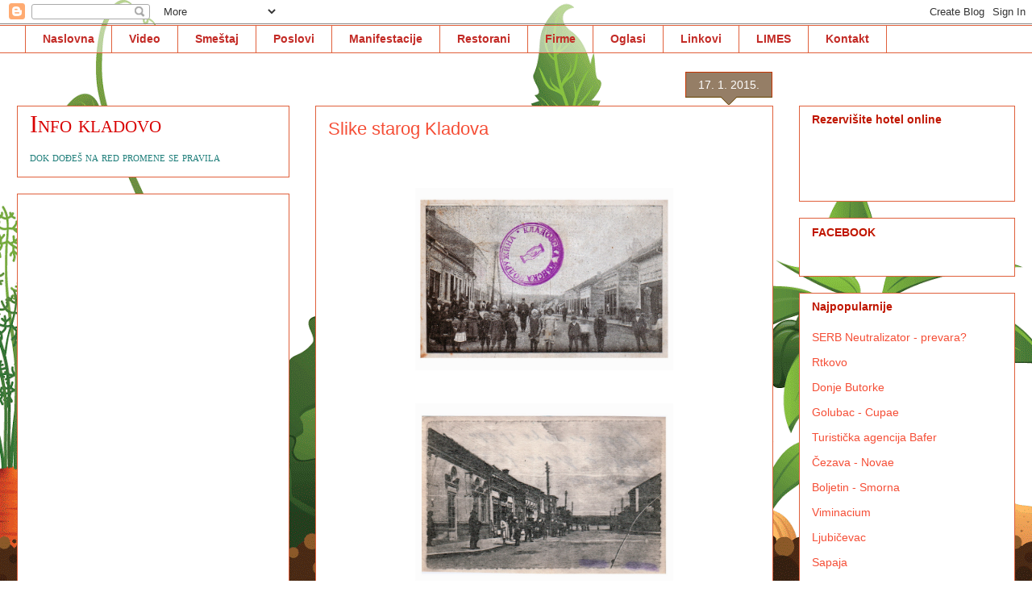

--- FILE ---
content_type: text/html; charset=UTF-8
request_url: https://infokladovo.blogspot.com/2015/01/
body_size: 29296
content:
<!DOCTYPE html>
<html class='v2' dir='ltr' lang='sr'>
<head>
<link href='https://www.blogger.com/static/v1/widgets/335934321-css_bundle_v2.css' rel='stylesheet' type='text/css'/>
<meta content='width=1100' name='viewport'/>
<meta content='text/html; charset=UTF-8' http-equiv='Content-Type'/>
<meta content='blogger' name='generator'/>
<link href='https://infokladovo.blogspot.com/favicon.ico' rel='icon' type='image/x-icon'/>
<link href='http://infokladovo.blogspot.com/2015/01/' rel='canonical'/>
<link rel="alternate" type="application/atom+xml" title="Info Kladovo - Atom" href="https://infokladovo.blogspot.com/feeds/posts/default" />
<link rel="alternate" type="application/rss+xml" title="Info Kladovo - RSS" href="https://infokladovo.blogspot.com/feeds/posts/default?alt=rss" />
<link rel="service.post" type="application/atom+xml" title="Info Kladovo - Atom" href="https://www.blogger.com/feeds/3492752401241170655/posts/default" />
<!--Can't find substitution for tag [blog.ieCssRetrofitLinks]-->
<meta content='http://infokladovo.blogspot.com/2015/01/' property='og:url'/>
<meta content='Info Kladovo' property='og:title'/>
<meta content='' property='og:description'/>
<title>Info Kladovo: јануар 2015</title>
<style id='page-skin-1' type='text/css'><!--
/*
-----------------------------------------------
Blogger Template Style
Name:     Awesome Inc.
Designer: Tina Chen
URL:      tinachen.org
----------------------------------------------- */
/* Content
----------------------------------------------- */
body {
font: normal normal 13px Arial, Tahoma, Helvetica, FreeSans, sans-serif;
color: #c01600;
background: #ffffff url(//themes.googleusercontent.com/image?id=0BwVBOzw_-hbMOTQ0MmZlNGItZWJhMy00ZWEwLTkxYTktMmVjMjgxNzBkODhi) no-repeat scroll top center /* Credit: dfli (http://www.istockphoto.com/googleimages.php?id=8555134&platform=blogger) */;
}
html body .content-outer {
min-width: 0;
max-width: 100%;
width: 100%;
}
a:link {
text-decoration: none;
color: #f54e36;
}
a:visited {
text-decoration: none;
color: #c44c53;
}
a:hover {
text-decoration: underline;
color: #f54e36;
}
.body-fauxcolumn-outer .cap-top {
position: absolute;
z-index: 1;
height: 276px;
width: 100%;
background: transparent none repeat-x scroll top left;
_background-image: none;
}
/* Columns
----------------------------------------------- */
.content-inner {
padding: 0;
}
.header-inner .section {
margin: 0 16px;
}
.tabs-inner .section {
margin: 0 16px;
}
.main-inner {
padding-top: 65px;
}
.main-inner .column-center-inner,
.main-inner .column-left-inner,
.main-inner .column-right-inner {
padding: 0 5px;
}
*+html body .main-inner .column-center-inner {
margin-top: -65px;
}
#layout .main-inner .column-center-inner {
margin-top: 0;
}
/* Header
----------------------------------------------- */
.header-outer {
margin: 0 0 0 0;
background: transparent none repeat scroll 0 0;
}
.Header h1 {
font: normal normal 40px Arial, Tahoma, Helvetica, FreeSans, sans-serif;
color: #c01600;
text-shadow: 0 0 -1px #000000;
}
.Header h1 a {
color: #c01600;
}
.Header .description {
font: normal normal 14px Arial, Tahoma, Helvetica, FreeSans, sans-serif;
color: #c01600;
}
.header-inner .Header .titlewrapper,
.header-inner .Header .descriptionwrapper {
padding-left: 0;
padding-right: 0;
margin-bottom: 0;
}
.header-inner .Header .titlewrapper {
padding-top: 22px;
}
/* Tabs
----------------------------------------------- */
.tabs-outer {
overflow: hidden;
position: relative;
background: transparent url(//www.blogblog.com/1kt/awesomeinc/tabs_gradient_groovy.png) repeat scroll 0 0;
}
#layout .tabs-outer {
overflow: visible;
}
.tabs-cap-top, .tabs-cap-bottom {
position: absolute;
width: 100%;
border-top: 1px solid #e0603b;
}
.tabs-cap-bottom {
bottom: 0;
}
.tabs-inner .widget li a {
display: inline-block;
margin: 0;
padding: .6em 1.5em;
font: normal bold 14px Arial, Tahoma, Helvetica, FreeSans, sans-serif;
color: #c32b26;
border-top: 1px solid #e0603b;
border-bottom: 1px solid #e0603b;
border-left: 1px solid #e0603b;
height: 16px;
line-height: 16px;
}
.tabs-inner .widget li:last-child a {
border-right: 1px solid #e0603b;
}
.tabs-inner .widget li.selected a, .tabs-inner .widget li a:hover {
background: #ffe9e6 url(//www.blogblog.com/1kt/awesomeinc/tabs_gradient_groovy.png) repeat-x scroll 0 -100px;
color: #be1600;
}
/* Headings
----------------------------------------------- */
h2 {
font: normal bold 14px Arial, Tahoma, Helvetica, FreeSans, sans-serif;
color: #c01600;
}
/* Widgets
----------------------------------------------- */
.main-inner .section {
margin: 0 27px;
padding: 0;
}
.main-inner .column-left-outer,
.main-inner .column-right-outer {
margin-top: 0;
}
#layout .main-inner .column-left-outer,
#layout .main-inner .column-right-outer {
margin-top: 0;
}
.main-inner .column-left-inner,
.main-inner .column-right-inner {
background: transparent none repeat 0 0;
-moz-box-shadow: 0 0 0 rgba(0, 0, 0, .2);
-webkit-box-shadow: 0 0 0 rgba(0, 0, 0, .2);
-goog-ms-box-shadow: 0 0 0 rgba(0, 0, 0, .2);
box-shadow: 0 0 0 rgba(0, 0, 0, .2);
-moz-border-radius: 0;
-webkit-border-radius: 0;
-goog-ms-border-radius: 0;
border-radius: 0;
}
#layout .main-inner .column-left-inner,
#layout .main-inner .column-right-inner {
margin-top: 0;
}
.sidebar .widget {
font: normal normal 14px Arial, Tahoma, Helvetica, FreeSans, sans-serif;
color: #c01600;
}
.sidebar .widget a:link {
color: #f54e36;
}
.sidebar .widget a:visited {
color: #c44c53;
}
.sidebar .widget a:hover {
color: #f54e36;
}
.sidebar .widget h2 {
text-shadow: 0 0 -1px #000000;
}
.main-inner .widget {
background-color: #ffffff;
border: 1px solid #e0603b;
padding: 0 15px 15px;
margin: 20px -16px;
-moz-box-shadow: 0 0 0 rgba(0, 0, 0, .2);
-webkit-box-shadow: 0 0 0 rgba(0, 0, 0, .2);
-goog-ms-box-shadow: 0 0 0 rgba(0, 0, 0, .2);
box-shadow: 0 0 0 rgba(0, 0, 0, .2);
-moz-border-radius: 0;
-webkit-border-radius: 0;
-goog-ms-border-radius: 0;
border-radius: 0;
}
.main-inner .widget h2 {
margin: 0 -0;
padding: .6em 0 .5em;
border-bottom: 1px solid transparent;
}
.footer-inner .widget h2 {
padding: 0 0 .4em;
border-bottom: 1px solid transparent;
}
.main-inner .widget h2 + div, .footer-inner .widget h2 + div {
border-top: 0 solid #e0603b;
padding-top: 0;
}
.main-inner .widget .widget-content {
margin: 0 -0;
padding: 7px 0 0;
}
.main-inner .widget ul, .main-inner .widget #ArchiveList ul.flat {
margin: -0 -15px 0;
padding: 0;
list-style: none;
}
.main-inner .widget #ArchiveList {
margin: -0 0 0;
}
.main-inner .widget ul li, .main-inner .widget #ArchiveList ul.flat li {
padding: .5em 15px;
text-indent: 0;
color: #7b7b7b;
border-top: 0 solid #e0603b;
border-bottom: 1px solid transparent;
}
.main-inner .widget #ArchiveList ul li {
padding-top: .25em;
padding-bottom: .25em;
}
.main-inner .widget ul li:first-child, .main-inner .widget #ArchiveList ul.flat li:first-child {
border-top: none;
}
.main-inner .widget ul li:last-child, .main-inner .widget #ArchiveList ul.flat li:last-child {
border-bottom: none;
}
.post-body {
position: relative;
}
.main-inner .widget .post-body ul {
padding: 0 2.5em;
margin: .5em 0;
list-style: disc;
}
.main-inner .widget .post-body ul li {
padding: 0.25em 0;
margin-bottom: .25em;
color: #c01600;
border: none;
}
.footer-inner .widget ul {
padding: 0;
list-style: none;
}
.widget .zippy {
color: #7b7b7b;
}
/* Posts
----------------------------------------------- */
body .main-inner .Blog {
padding: 0;
margin-bottom: 1em;
background-color: transparent;
border: none;
-moz-box-shadow: 0 0 0 rgba(0, 0, 0, 0);
-webkit-box-shadow: 0 0 0 rgba(0, 0, 0, 0);
-goog-ms-box-shadow: 0 0 0 rgba(0, 0, 0, 0);
box-shadow: 0 0 0 rgba(0, 0, 0, 0);
}
.main-inner .section:last-child .Blog:last-child {
padding: 0;
margin-bottom: 1em;
}
.main-inner .widget h2.date-header {
margin: 0 -15px 1px;
padding: 0 0 10px 0;
font: normal normal 14px Arial, Tahoma, Helvetica, FreeSans, sans-serif;
color: #ffffff;
background: transparent url(//www.blogblog.com/1kt/awesomeinc/date_background_groovy.png) repeat-x scroll bottom center;
border-top: 1px solid #c53500;
border-bottom: 1px solid transparent;
-moz-border-radius-topleft: 0;
-moz-border-radius-topright: 0;
-webkit-border-top-left-radius: 0;
-webkit-border-top-right-radius: 0;
border-top-left-radius: 0;
border-top-right-radius: 0;
position: absolute;
bottom: 100%;
right: 15px;
text-shadow: 0 0 -1px #000000;
}
.main-inner .widget h2.date-header span {
font: normal normal 14px Arial, Tahoma, Helvetica, FreeSans, sans-serif;
display: block;
padding: .5em 15px;
border-left: 1px solid #c53500;
border-right: 1px solid #c53500;
}
.date-outer {
position: relative;
margin: 65px 0 20px;
padding: 0 15px;
background-color: #ffffff;
border: 1px solid #e0603b;
-moz-box-shadow: 0 0 0 rgba(0, 0, 0, .2);
-webkit-box-shadow: 0 0 0 rgba(0, 0, 0, .2);
-goog-ms-box-shadow: 0 0 0 rgba(0, 0, 0, .2);
box-shadow: 0 0 0 rgba(0, 0, 0, .2);
-moz-border-radius: 0;
-webkit-border-radius: 0;
-goog-ms-border-radius: 0;
border-radius: 0;
}
.date-outer:first-child {
margin-top: 0;
}
.date-outer:last-child {
margin-bottom: 20px;
-moz-border-radius-bottomleft: 0;
-moz-border-radius-bottomright: 0;
-webkit-border-bottom-left-radius: 0;
-webkit-border-bottom-right-radius: 0;
-goog-ms-border-bottom-left-radius: 0;
-goog-ms-border-bottom-right-radius: 0;
border-bottom-left-radius: 0;
border-bottom-right-radius: 0;
}
.date-posts {
margin: 0 -0;
padding: 0 0;
clear: both;
}
.post-outer, .inline-ad {
border-top: 1px solid #e0603b;
margin: 0 -0;
padding: 15px 0;
}
.post-outer {
padding-bottom: 10px;
}
.post-outer:first-child {
padding-top: 15px;
border-top: none;
}
.post-outer:last-child, .inline-ad:last-child {
border-bottom: none;
}
.post-body {
position: relative;
}
.post-body img {
padding: 8px;
background: transparent;
border: 1px solid transparent;
-moz-box-shadow: 0 0 0 rgba(0, 0, 0, .2);
-webkit-box-shadow: 0 0 0 rgba(0, 0, 0, .2);
box-shadow: 0 0 0 rgba(0, 0, 0, .2);
-moz-border-radius: 0;
-webkit-border-radius: 0;
border-radius: 0;
}
h3.post-title, h4 {
font: normal normal 22px Arial, Tahoma, Helvetica, FreeSans, sans-serif;
color: #f54e36;
}
h3.post-title a {
font: normal normal 22px Arial, Tahoma, Helvetica, FreeSans, sans-serif;
color: #f54e36;
}
h3.post-title a:hover {
color: #f54e36;
text-decoration: underline;
}
.post-header {
margin: 0 0 1em;
}
.post-body {
line-height: 1.4;
}
.post-outer h2 {
color: #c01600;
}
.post-footer {
margin: 1.5em 0 0;
}
#blog-pager {
padding: 15px;
font-size: 120%;
background-color: #ffffff;
border: 1px solid #e0603b;
-moz-box-shadow: 0 0 0 rgba(0, 0, 0, .2);
-webkit-box-shadow: 0 0 0 rgba(0, 0, 0, .2);
-goog-ms-box-shadow: 0 0 0 rgba(0, 0, 0, .2);
box-shadow: 0 0 0 rgba(0, 0, 0, .2);
-moz-border-radius: 0;
-webkit-border-radius: 0;
-goog-ms-border-radius: 0;
border-radius: 0;
-moz-border-radius-topleft: 0;
-moz-border-radius-topright: 0;
-webkit-border-top-left-radius: 0;
-webkit-border-top-right-radius: 0;
-goog-ms-border-top-left-radius: 0;
-goog-ms-border-top-right-radius: 0;
border-top-left-radius: 0;
border-top-right-radius-topright: 0;
margin-top: 1em;
}
.blog-feeds, .post-feeds {
margin: 1em 0;
text-align: center;
color: #c01600;
}
.blog-feeds a, .post-feeds a {
color: #ffffff;
}
.blog-feeds a:visited, .post-feeds a:visited {
color: #ffffff;
}
.blog-feeds a:hover, .post-feeds a:hover {
color: #ffffff;
}
.post-outer .comments {
margin-top: 2em;
}
/* Comments
----------------------------------------------- */
.comments .comments-content .icon.blog-author {
background-repeat: no-repeat;
background-image: url([data-uri]);
}
.comments .comments-content .loadmore a {
border-top: 1px solid #e0603b;
border-bottom: 1px solid #e0603b;
}
.comments .continue {
border-top: 2px solid #e0603b;
}
/* Footer
----------------------------------------------- */
.footer-outer {
margin: -0 0 -1px;
padding: 0 0 0;
color: #c01600;
overflow: hidden;
}
.footer-fauxborder-left {
border-top: 1px solid #e0603b;
background: #ffffff none repeat scroll 0 0;
-moz-box-shadow: 0 0 0 rgba(0, 0, 0, .2);
-webkit-box-shadow: 0 0 0 rgba(0, 0, 0, .2);
-goog-ms-box-shadow: 0 0 0 rgba(0, 0, 0, .2);
box-shadow: 0 0 0 rgba(0, 0, 0, .2);
margin: 0 -0;
}
/* Mobile
----------------------------------------------- */
body.mobile {
background-size: 100% auto;
}
.mobile .body-fauxcolumn-outer {
background: transparent none repeat scroll top left;
}
*+html body.mobile .main-inner .column-center-inner {
margin-top: 0;
}
.mobile .main-inner .widget {
padding: 0 0 15px;
}
.mobile .main-inner .widget h2 + div,
.mobile .footer-inner .widget h2 + div {
border-top: none;
padding-top: 0;
}
.mobile .footer-inner .widget h2 {
padding: 0.5em 0;
border-bottom: none;
}
.mobile .main-inner .widget .widget-content {
margin: 0;
padding: 7px 0 0;
}
.mobile .main-inner .widget ul,
.mobile .main-inner .widget #ArchiveList ul.flat {
margin: 0 -15px 0;
}
.mobile .main-inner .widget h2.date-header {
right: 0;
}
.mobile .date-header span {
padding: 0.4em 0;
}
.mobile .date-outer:first-child {
margin-bottom: 0;
border: 1px solid #e0603b;
-moz-border-radius-topleft: 0;
-moz-border-radius-topright: 0;
-webkit-border-top-left-radius: 0;
-webkit-border-top-right-radius: 0;
-goog-ms-border-top-left-radius: 0;
-goog-ms-border-top-right-radius: 0;
border-top-left-radius: 0;
border-top-right-radius: 0;
}
.mobile .date-outer {
border-color: #e0603b;
border-width: 0 1px 1px;
}
.mobile .date-outer:last-child {
margin-bottom: 0;
}
.mobile .main-inner {
padding: 0;
}
.mobile .header-inner .section {
margin: 0;
}
.mobile .post-outer, .mobile .inline-ad {
padding: 5px 0;
}
.mobile .tabs-inner .section {
margin: 0 10px;
}
.mobile .main-inner .widget h2 {
margin: 0;
padding: 0;
}
.mobile .main-inner .widget h2.date-header span {
padding: 0;
}
.mobile .main-inner .widget .widget-content {
margin: 0;
padding: 7px 0 0;
}
.mobile #blog-pager {
border: 1px solid transparent;
background: #ffffff none repeat scroll 0 0;
}
.mobile .main-inner .column-left-inner,
.mobile .main-inner .column-right-inner {
background: transparent none repeat 0 0;
-moz-box-shadow: none;
-webkit-box-shadow: none;
-goog-ms-box-shadow: none;
box-shadow: none;
}
.mobile .date-posts {
margin: 0;
padding: 0;
}
.mobile .footer-fauxborder-left {
margin: 0;
border-top: inherit;
}
.mobile .main-inner .section:last-child .Blog:last-child {
margin-bottom: 0;
}
.mobile-index-contents {
color: #c01600;
}
.mobile .mobile-link-button {
background: #f54e36 url(//www.blogblog.com/1kt/awesomeinc/tabs_gradient_groovy.png) repeat scroll 0 0;
}
.mobile-link-button a:link, .mobile-link-button a:visited {
color: #c01600;
}
.mobile .tabs-inner .PageList .widget-content {
background: transparent;
border-top: 1px solid;
border-color: #e0603b;
color: #c32b26;
}
.mobile .tabs-inner .PageList .widget-content .pagelist-arrow {
border-left: 1px solid #e0603b;
}

--></style>
<style id='template-skin-1' type='text/css'><!--
body {
min-width: 1270px;
}
.content-outer, .content-fauxcolumn-outer, .region-inner {
min-width: 1270px;
max-width: 1270px;
_width: 1270px;
}
.main-inner .columns {
padding-left: 370px;
padding-right: 300px;
}
.main-inner .fauxcolumn-center-outer {
left: 370px;
right: 300px;
/* IE6 does not respect left and right together */
_width: expression(this.parentNode.offsetWidth -
parseInt("370px") -
parseInt("300px") + 'px');
}
.main-inner .fauxcolumn-left-outer {
width: 370px;
}
.main-inner .fauxcolumn-right-outer {
width: 300px;
}
.main-inner .column-left-outer {
width: 370px;
right: 100%;
margin-left: -370px;
}
.main-inner .column-right-outer {
width: 300px;
margin-right: -300px;
}
#layout {
min-width: 0;
}
#layout .content-outer {
min-width: 0;
width: 800px;
}
#layout .region-inner {
min-width: 0;
width: auto;
}
body#layout div.add_widget {
padding: 8px;
}
body#layout div.add_widget a {
margin-left: 32px;
}
--></style>
<style>
    body {background-image:url(\/\/themes.googleusercontent.com\/image?id=0BwVBOzw_-hbMOTQ0MmZlNGItZWJhMy00ZWEwLTkxYTktMmVjMjgxNzBkODhi);}
    
@media (max-width: 200px) { body {background-image:url(\/\/themes.googleusercontent.com\/image?id=0BwVBOzw_-hbMOTQ0MmZlNGItZWJhMy00ZWEwLTkxYTktMmVjMjgxNzBkODhi&options=w200);}}
@media (max-width: 400px) and (min-width: 201px) { body {background-image:url(\/\/themes.googleusercontent.com\/image?id=0BwVBOzw_-hbMOTQ0MmZlNGItZWJhMy00ZWEwLTkxYTktMmVjMjgxNzBkODhi&options=w400);}}
@media (max-width: 800px) and (min-width: 401px) { body {background-image:url(\/\/themes.googleusercontent.com\/image?id=0BwVBOzw_-hbMOTQ0MmZlNGItZWJhMy00ZWEwLTkxYTktMmVjMjgxNzBkODhi&options=w800);}}
@media (max-width: 1200px) and (min-width: 801px) { body {background-image:url(\/\/themes.googleusercontent.com\/image?id=0BwVBOzw_-hbMOTQ0MmZlNGItZWJhMy00ZWEwLTkxYTktMmVjMjgxNzBkODhi&options=w1200);}}
/* Last tag covers anything over one higher than the previous max-size cap. */
@media (min-width: 1201px) { body {background-image:url(\/\/themes.googleusercontent.com\/image?id=0BwVBOzw_-hbMOTQ0MmZlNGItZWJhMy00ZWEwLTkxYTktMmVjMjgxNzBkODhi&options=w1600);}}
  </style>
<link href='https://www.blogger.com/dyn-css/authorization.css?targetBlogID=3492752401241170655&amp;zx=68f52723-90b8-40d3-9ee9-e20db6d59374' media='none' onload='if(media!=&#39;all&#39;)media=&#39;all&#39;' rel='stylesheet'/><noscript><link href='https://www.blogger.com/dyn-css/authorization.css?targetBlogID=3492752401241170655&amp;zx=68f52723-90b8-40d3-9ee9-e20db6d59374' rel='stylesheet'/></noscript>
<meta name='google-adsense-platform-account' content='ca-host-pub-1556223355139109'/>
<meta name='google-adsense-platform-domain' content='blogspot.com'/>

<!-- data-ad-client=ca-pub-9481250647607555 -->

</head>
<body class='loading variant-groovy'>
<div class='navbar section' id='navbar' name='NavBar'><div class='widget Navbar' data-version='1' id='Navbar1'><script type="text/javascript">
    function setAttributeOnload(object, attribute, val) {
      if(window.addEventListener) {
        window.addEventListener('load',
          function(){ object[attribute] = val; }, false);
      } else {
        window.attachEvent('onload', function(){ object[attribute] = val; });
      }
    }
  </script>
<div id="navbar-iframe-container"></div>
<script type="text/javascript" src="https://apis.google.com/js/platform.js"></script>
<script type="text/javascript">
      gapi.load("gapi.iframes:gapi.iframes.style.bubble", function() {
        if (gapi.iframes && gapi.iframes.getContext) {
          gapi.iframes.getContext().openChild({
              url: 'https://www.blogger.com/navbar/3492752401241170655?origin\x3dhttps://infokladovo.blogspot.com',
              where: document.getElementById("navbar-iframe-container"),
              id: "navbar-iframe"
          });
        }
      });
    </script><script type="text/javascript">
(function() {
var script = document.createElement('script');
script.type = 'text/javascript';
script.src = '//pagead2.googlesyndication.com/pagead/js/google_top_exp.js';
var head = document.getElementsByTagName('head')[0];
if (head) {
head.appendChild(script);
}})();
</script>
</div></div>
<div class='body-fauxcolumns'>
<div class='fauxcolumn-outer body-fauxcolumn-outer'>
<div class='cap-top'>
<div class='cap-left'></div>
<div class='cap-right'></div>
</div>
<div class='fauxborder-left'>
<div class='fauxborder-right'></div>
<div class='fauxcolumn-inner'>
</div>
</div>
<div class='cap-bottom'>
<div class='cap-left'></div>
<div class='cap-right'></div>
</div>
</div>
</div>
<div class='content'>
<div class='content-fauxcolumns'>
<div class='fauxcolumn-outer content-fauxcolumn-outer'>
<div class='cap-top'>
<div class='cap-left'></div>
<div class='cap-right'></div>
</div>
<div class='fauxborder-left'>
<div class='fauxborder-right'></div>
<div class='fauxcolumn-inner'>
</div>
</div>
<div class='cap-bottom'>
<div class='cap-left'></div>
<div class='cap-right'></div>
</div>
</div>
</div>
<div class='content-outer'>
<div class='content-cap-top cap-top'>
<div class='cap-left'></div>
<div class='cap-right'></div>
</div>
<div class='fauxborder-left content-fauxborder-left'>
<div class='fauxborder-right content-fauxborder-right'></div>
<div class='content-inner'>
<header>
<div class='header-outer'>
<div class='header-cap-top cap-top'>
<div class='cap-left'></div>
<div class='cap-right'></div>
</div>
<div class='fauxborder-left header-fauxborder-left'>
<div class='fauxborder-right header-fauxborder-right'></div>
<div class='region-inner header-inner'>
<div class='header section' id='header' name='Заглавље'><div class='widget Header' data-version='1' id='Header1'>
<div id='header-inner'>
<a href='https://infokladovo.blogspot.com/' style='display: block'>
<img alt='Info Kladovo' height='1px; ' id='Header1_headerimg' src='https://blogger.googleusercontent.com/img/b/R29vZ2xl/AVvXsEiyygpTLrs3CwwXb8ahkdW9pTtPpsLbf2r57PmNcPKFkh9m7G8JpnlfAi00gLk1_8KK2479H5COONto2a7rjipG8NNnawGjVjEjVlZ0dSgHnuopBB37n-HP3p4CapzDbX0Lt79payWiaRY4/s1600/infokladovo.bmp' style='display: block' width='31px; '/>
</a>
</div>
</div></div>
</div>
</div>
<div class='header-cap-bottom cap-bottom'>
<div class='cap-left'></div>
<div class='cap-right'></div>
</div>
</div>
</header>
<div class='tabs-outer'>
<div class='tabs-cap-top cap-top'>
<div class='cap-left'></div>
<div class='cap-right'></div>
</div>
<div class='fauxborder-left tabs-fauxborder-left'>
<div class='fauxborder-right tabs-fauxborder-right'></div>
<div class='region-inner tabs-inner'>
<div class='tabs section' id='crosscol' name='Област са колонама'><div class='widget PageList' data-version='1' id='PageList4'>
<div class='widget-content'>
<ul>
<li>
<a href='https://infokladovo.blogspot.com/'>Naslovna</a>
</li>
<li>
<a href='http://infokladovo.blogspot.com/search/label/Video'>Video</a>
</li>
<li>
<a href='https://infokladovo.blogspot.com/p/hoteli-kladovo.html'>Smeštaj</a>
</li>
<li>
<a href='http://infokladovo.blogspot.com/search/label/Poslovi'>Poslovi</a>
</li>
<li>
<a href='http://infokladovo.blogspot.com/search/label/manifestacije'>Manifestacije</a>
</li>
<li>
<a href='https://infokladovo.blogspot.com/p/restorani.html'>Restorani</a>
</li>
<li>
<a href='https://infokladovo.blogspot.com/p/telefonski-imenik_2208.html'>Firme</a>
</li>
<li>
<a href='http://oglasikladovo.blogspot.com/'>Oglasi</a>
</li>
<li>
<a href='https://infokladovo.blogspot.com/p/linkovi.html'>Linkovi</a>
</li>
<li>
<a href='http://infokladovo.blogspot.com/2012/11/limes.html'>LIMES</a>
</li>
<li>
<a href='https://infokladovo.blogspot.com/p/kontakt.html'>Kontakt</a>
</li>
</ul>
<div class='clear'></div>
</div>
</div></div>
<div class='tabs no-items section' id='crosscol-overflow' name='Cross-Column 2'></div>
</div>
</div>
<div class='tabs-cap-bottom cap-bottom'>
<div class='cap-left'></div>
<div class='cap-right'></div>
</div>
</div>
<div class='main-outer'>
<div class='main-cap-top cap-top'>
<div class='cap-left'></div>
<div class='cap-right'></div>
</div>
<div class='fauxborder-left main-fauxborder-left'>
<div class='fauxborder-right main-fauxborder-right'></div>
<div class='region-inner main-inner'>
<div class='columns fauxcolumns'>
<div class='fauxcolumn-outer fauxcolumn-center-outer'>
<div class='cap-top'>
<div class='cap-left'></div>
<div class='cap-right'></div>
</div>
<div class='fauxborder-left'>
<div class='fauxborder-right'></div>
<div class='fauxcolumn-inner'>
</div>
</div>
<div class='cap-bottom'>
<div class='cap-left'></div>
<div class='cap-right'></div>
</div>
</div>
<div class='fauxcolumn-outer fauxcolumn-left-outer'>
<div class='cap-top'>
<div class='cap-left'></div>
<div class='cap-right'></div>
</div>
<div class='fauxborder-left'>
<div class='fauxborder-right'></div>
<div class='fauxcolumn-inner'>
</div>
</div>
<div class='cap-bottom'>
<div class='cap-left'></div>
<div class='cap-right'></div>
</div>
</div>
<div class='fauxcolumn-outer fauxcolumn-right-outer'>
<div class='cap-top'>
<div class='cap-left'></div>
<div class='cap-right'></div>
</div>
<div class='fauxborder-left'>
<div class='fauxborder-right'></div>
<div class='fauxcolumn-inner'>
</div>
</div>
<div class='cap-bottom'>
<div class='cap-left'></div>
<div class='cap-right'></div>
</div>
</div>
<!-- corrects IE6 width calculation -->
<div class='columns-inner'>
<div class='column-center-outer'>
<div class='column-center-inner'>
<div class='main section' id='main' name='Главни'><div class='widget Blog' data-version='1' id='Blog1'>
<div class='blog-posts hfeed'>

          <div class="date-outer">
        
<h2 class='date-header'><span>17. 1. 2015.</span></h2>

          <div class="date-posts">
        
<div class='post-outer'>
<div class='post hentry' itemprop='blogPost' itemscope='itemscope' itemtype='http://schema.org/BlogPosting'>
<meta content='https://blogger.googleusercontent.com/img/b/R29vZ2xl/AVvXsEjjyaPP1gZdkbsQl4iFcdaIUimm7ZE2QrgnXqFTgs-bfGWL1VqXLAaJvFhf2-1EGWycyEkO71pZcD5kkIWuukDlz4Gn8Cp84BEa5yfR5Eug_89nwcCZFSN4HpZWiNgQsUxNuwiGLN8wbsRL/s1600/1.jpg' itemprop='image_url'/>
<meta content='3492752401241170655' itemprop='blogId'/>
<meta content='8012553166725892990' itemprop='postId'/>
<a name='8012553166725892990'></a>
<h3 class='post-title entry-title' itemprop='name'>
<a href='https://infokladovo.blogspot.com/2015/01/slike-starog-kladova.html'>Slike starog Kladova</a>
</h3>
<div class='post-header'>
<div class='post-header-line-1'></div>
</div>
<div class='post-body entry-content' id='post-body-8012553166725892990' itemprop='description articleBody'>
<p><iframe allowTransparency='true' frameborder='0' scrolling='no' src='http://www.facebook.com/plugins/like.php?href=https://infokladovo.blogspot.com/2015/01/slike-starog-kladova.html&layout=button_count&show_faces=false&width=100& action=like&font=arial&colorscheme=light' style='border:none; overflow:hidden; width:100px; height:20px;'></iframe></p>
<div dir="ltr" style="text-align: left;" trbidi="on">
<div class="separator" style="clear: both; text-align: center;">
<a href="https://blogger.googleusercontent.com/img/b/R29vZ2xl/AVvXsEjjyaPP1gZdkbsQl4iFcdaIUimm7ZE2QrgnXqFTgs-bfGWL1VqXLAaJvFhf2-1EGWycyEkO71pZcD5kkIWuukDlz4Gn8Cp84BEa5yfR5Eug_89nwcCZFSN4HpZWiNgQsUxNuwiGLN8wbsRL/s1600/1.jpg" imageanchor="1" style="margin-left: 1em; margin-right: 1em;"><img border="0" height="226" src="https://blogger.googleusercontent.com/img/b/R29vZ2xl/AVvXsEjjyaPP1gZdkbsQl4iFcdaIUimm7ZE2QrgnXqFTgs-bfGWL1VqXLAaJvFhf2-1EGWycyEkO71pZcD5kkIWuukDlz4Gn8Cp84BEa5yfR5Eug_89nwcCZFSN4HpZWiNgQsUxNuwiGLN8wbsRL/s1600/1.jpg" width="320" /></a></div>
<br />
<div class="separator" style="clear: both; text-align: center;">
<a href="https://blogger.googleusercontent.com/img/b/R29vZ2xl/AVvXsEiTgZIDt-NGTSEb_HeaQ2nCjM1FxEt6sdmhj2gRKIKd8cL-G2dFlVCv9zE6sDM_46aeqH5y-MhMxIvQB9dglzifQc2gnX9I6B1vHXbfQA6pFgzRqJH7tW8f6SFD5PUQEez5V3OFxOlGLYsk/s1600/2.jpg" imageanchor="1" style="margin-left: 1em; margin-right: 1em;"><img border="0" height="226" src="https://blogger.googleusercontent.com/img/b/R29vZ2xl/AVvXsEiTgZIDt-NGTSEb_HeaQ2nCjM1FxEt6sdmhj2gRKIKd8cL-G2dFlVCv9zE6sDM_46aeqH5y-MhMxIvQB9dglzifQc2gnX9I6B1vHXbfQA6pFgzRqJH7tW8f6SFD5PUQEez5V3OFxOlGLYsk/s1600/2.jpg" width="320" /></a></div>
<br />
<div class="separator" style="clear: both; text-align: center;">
<a href="https://blogger.googleusercontent.com/img/b/R29vZ2xl/AVvXsEhjoVBeUxyLenHoVM23u7H9BvGfFmT8aybetp0oTqvjWzCqyvKdeJZftFwqVkDn12R9j5Pq_JnleJjgECtR2FDPxU-v7lmeyUH4sxaB2Z2QvWPAzxQ_qWvZQgU2VH5oK8PBWbOBz7w8DDXU/s1600/3.jpg" imageanchor="1" style="margin-left: 1em; margin-right: 1em;"><img border="0" height="226" src="https://blogger.googleusercontent.com/img/b/R29vZ2xl/AVvXsEhjoVBeUxyLenHoVM23u7H9BvGfFmT8aybetp0oTqvjWzCqyvKdeJZftFwqVkDn12R9j5Pq_JnleJjgECtR2FDPxU-v7lmeyUH4sxaB2Z2QvWPAzxQ_qWvZQgU2VH5oK8PBWbOBz7w8DDXU/s1600/3.jpg" width="320" /></a></div>
<br />
<div class="separator" style="clear: both; text-align: center;">
<a href="https://blogger.googleusercontent.com/img/b/R29vZ2xl/AVvXsEh-ChLVeNAOxd4XMGWYuv7cgk_W2rthA9UnBRsncIMYm2XVJR23PMrJNxZuio5JIwu_ddlra_g5W-67wW4xBEZVfXkpqv6VfccNdfna_MgSg7r_IWGY4pih53jhUSryh9J0N_egah4qFJGc/s1600/4.jpg" imageanchor="1" style="margin-left: 1em; margin-right: 1em;"><img border="0" height="320" src="https://blogger.googleusercontent.com/img/b/R29vZ2xl/AVvXsEh-ChLVeNAOxd4XMGWYuv7cgk_W2rthA9UnBRsncIMYm2XVJR23PMrJNxZuio5JIwu_ddlra_g5W-67wW4xBEZVfXkpqv6VfccNdfna_MgSg7r_IWGY4pih53jhUSryh9J0N_egah4qFJGc/s1600/4.jpg" width="226" /></a></div>
<br />
<div class="separator" style="clear: both; text-align: center;">
<a href="https://blogger.googleusercontent.com/img/b/R29vZ2xl/AVvXsEj7ODCKaiRUAjRSK_4_-JiK_R_41NErWTfj-6UrcqhNem003A63Nf2A9E3qgkWhx4F7dQhlB96qqOQxpsqbsqKUmcl3uWczCb6RJraNzPqM2pv64QZctcxmdRE5B6ewuF_ntPitCM-MkRNY/s1600/5.jpg" imageanchor="1" style="margin-left: 1em; margin-right: 1em;"><img border="0" height="226" src="https://blogger.googleusercontent.com/img/b/R29vZ2xl/AVvXsEj7ODCKaiRUAjRSK_4_-JiK_R_41NErWTfj-6UrcqhNem003A63Nf2A9E3qgkWhx4F7dQhlB96qqOQxpsqbsqKUmcl3uWczCb6RJraNzPqM2pv64QZctcxmdRE5B6ewuF_ntPitCM-MkRNY/s1600/5.jpg" width="320" /></a></div>
<br />
<div class="separator" style="clear: both; text-align: center;">
<a href="https://blogger.googleusercontent.com/img/b/R29vZ2xl/AVvXsEjI7R7d-TlOkGrXg97YD-mlURLMXMeUl5a006RSA9SCdjJw7A9-LnZhX915b9HBlQjBnr_otE5W8Vn4Zzifo0yx1yjD2IngrVIyz7fAydXTFu-DWyZ-WRKFVAU5lLmljq3fzcSBADJIcD94/s1600/6.jpg" imageanchor="1" style="margin-left: 1em; margin-right: 1em;"><img border="0" height="226" src="https://blogger.googleusercontent.com/img/b/R29vZ2xl/AVvXsEjI7R7d-TlOkGrXg97YD-mlURLMXMeUl5a006RSA9SCdjJw7A9-LnZhX915b9HBlQjBnr_otE5W8Vn4Zzifo0yx1yjD2IngrVIyz7fAydXTFu-DWyZ-WRKFVAU5lLmljq3fzcSBADJIcD94/s1600/6.jpg" width="320" /></a></div>
<br />
<div class="separator" style="clear: both; text-align: center;">
<a href="https://blogger.googleusercontent.com/img/b/R29vZ2xl/AVvXsEiSp6FqneZuSVTfDh_aZCpAaU2Umo3sB9WXf96ppEzZNCe03bPPBkpeKPh1jnbP-SpnLsGBBQP7ioolbWsR-nzM9nY2JmVUCdbXzvs5FIPKvzdM6J9h2AKRH-4xMKPtefx-q_HQrlEfmTTI/s1600/7.jpg" imageanchor="1" style="margin-left: 1em; margin-right: 1em;"><img border="0" height="320" src="https://blogger.googleusercontent.com/img/b/R29vZ2xl/AVvXsEiSp6FqneZuSVTfDh_aZCpAaU2Umo3sB9WXf96ppEzZNCe03bPPBkpeKPh1jnbP-SpnLsGBBQP7ioolbWsR-nzM9nY2JmVUCdbXzvs5FIPKvzdM6J9h2AKRH-4xMKPtefx-q_HQrlEfmTTI/s1600/7.jpg" width="226" /></a></div>
<br />
<div class="separator" style="clear: both; text-align: center;">
<a href="https://blogger.googleusercontent.com/img/b/R29vZ2xl/AVvXsEhZPMwp3aQUuDO9Var69VchyphenhyphenP-Gfa73KIa9W4VWGdijZIgLfpJ0ZlLWjak4BGaxqmH0KR8VRso7zox1tid8b0cvp1iQi6cpka4uNwXO7idall3CL-bU2BwkKuk9RFz7Sh9Z9b-MTkwZxpUq/s1600/8.jpg" imageanchor="1" style="margin-left: 1em; margin-right: 1em;"><img border="0" height="226" src="https://blogger.googleusercontent.com/img/b/R29vZ2xl/AVvXsEhZPMwp3aQUuDO9Var69VchyphenhyphenP-Gfa73KIa9W4VWGdijZIgLfpJ0ZlLWjak4BGaxqmH0KR8VRso7zox1tid8b0cvp1iQi6cpka4uNwXO7idall3CL-bU2BwkKuk9RFz7Sh9Z9b-MTkwZxpUq/s1600/8.jpg" width="320" /></a></div>
<br />
<div class="separator" style="clear: both; text-align: center;">
<a href="https://blogger.googleusercontent.com/img/b/R29vZ2xl/AVvXsEjpvpxyqWtnpm0Qk9AptxjadyhRJlMzNPwm-rTD1ORhyHF3AjLDdtB1aYdBYuRetTiiQd8NuzXNko10p5fG9Aj-D_2Rw0PHkWq8vv7N_4DP6bGHAC-WwCM3JZTBCz0zybdYYcHH0iAu-tlP/s1600/9.jpg" imageanchor="1" style="margin-left: 1em; margin-right: 1em;"><img border="0" height="226" src="https://blogger.googleusercontent.com/img/b/R29vZ2xl/AVvXsEjpvpxyqWtnpm0Qk9AptxjadyhRJlMzNPwm-rTD1ORhyHF3AjLDdtB1aYdBYuRetTiiQd8NuzXNko10p5fG9Aj-D_2Rw0PHkWq8vv7N_4DP6bGHAC-WwCM3JZTBCz0zybdYYcHH0iAu-tlP/s1600/9.jpg" width="320" /></a></div>
<br />
<div class="separator" style="clear: both; text-align: center;">
<a href="https://blogger.googleusercontent.com/img/b/R29vZ2xl/AVvXsEjDR96jhH8d-BvvrlcO5tnRRiud0eE1ihEBAyyri64wEXnU_SKG2NmGgAEqIrX0OHhSwgM13pBnTgZf41wrLVJVLPYR6S79gzTiGq2eLO76UCw7gPHHDzH4TwDLw-LPcBxDLpZYErsIIi3l/s1600/10.jpg" imageanchor="1" style="margin-left: 1em; margin-right: 1em;"><img border="0" height="226" src="https://blogger.googleusercontent.com/img/b/R29vZ2xl/AVvXsEjDR96jhH8d-BvvrlcO5tnRRiud0eE1ihEBAyyri64wEXnU_SKG2NmGgAEqIrX0OHhSwgM13pBnTgZf41wrLVJVLPYR6S79gzTiGq2eLO76UCw7gPHHDzH4TwDLw-LPcBxDLpZYErsIIi3l/s1600/10.jpg" width="320" /></a></div>
<br />
<div class="separator" style="clear: both; text-align: center;">
<a href="https://blogger.googleusercontent.com/img/b/R29vZ2xl/AVvXsEiVD-ObgYv3nozxS5th_q8BpFbNp_kqSB2Xh7YxVTlBijkdh8f4J6uEzvQjv13Lwbh4TRHO64HFe37ebCQDrnL_VBvqfepO1AVUOTc9I-Ek7GySG4WAf3Na6xzFSmqjBaX65glIAs09kae9/s1600/11.jpg" imageanchor="1" style="margin-left: 1em; margin-right: 1em;"><img border="0" height="226" src="https://blogger.googleusercontent.com/img/b/R29vZ2xl/AVvXsEiVD-ObgYv3nozxS5th_q8BpFbNp_kqSB2Xh7YxVTlBijkdh8f4J6uEzvQjv13Lwbh4TRHO64HFe37ebCQDrnL_VBvqfepO1AVUOTc9I-Ek7GySG4WAf3Na6xzFSmqjBaX65glIAs09kae9/s1600/11.jpg" width="320" /></a></div>
<br />
<div class="separator" style="clear: both; text-align: center;">
<a href="https://blogger.googleusercontent.com/img/b/R29vZ2xl/AVvXsEizm6tilU3znM4TMGYiGOyU6g6GKqEAh72g2R8kFCaq6zokojQeVxe9rPfVUf5IAW_Xx_rhdgS801aklUeZM6IoI_j65QjViweMh3QQw2SQrmfR4hwLpgF1VbO_pXdEPIz7X1xKcU9zhPLq/s1600/12.jpg" imageanchor="1" style="margin-left: 1em; margin-right: 1em;"><img border="0" height="226" src="https://blogger.googleusercontent.com/img/b/R29vZ2xl/AVvXsEizm6tilU3znM4TMGYiGOyU6g6GKqEAh72g2R8kFCaq6zokojQeVxe9rPfVUf5IAW_Xx_rhdgS801aklUeZM6IoI_j65QjViweMh3QQw2SQrmfR4hwLpgF1VbO_pXdEPIz7X1xKcU9zhPLq/s1600/12.jpg" width="320" /></a></div>
<br />
<div class="separator" style="clear: both; text-align: center;">
<a href="https://blogger.googleusercontent.com/img/b/R29vZ2xl/AVvXsEh84yDDdTnZxn_T3Ub5ImnRgz8RxDRa1vveAsueuVrbgXaGo648JVA9xsDJuH1OV76eCXKWSLHJpyNAAwb4wt892zPTgJmn7pPC3wQlDEGiy3TbdqTSzPmSNBDJlR30pSqI0XEG2g7Bmm8V/s1600/13.jpg" imageanchor="1" style="margin-left: 1em; margin-right: 1em;"><img border="0" height="226" src="https://blogger.googleusercontent.com/img/b/R29vZ2xl/AVvXsEh84yDDdTnZxn_T3Ub5ImnRgz8RxDRa1vveAsueuVrbgXaGo648JVA9xsDJuH1OV76eCXKWSLHJpyNAAwb4wt892zPTgJmn7pPC3wQlDEGiy3TbdqTSzPmSNBDJlR30pSqI0XEG2g7Bmm8V/s1600/13.jpg" width="320" /></a></div>
<br />
<div class="separator" style="clear: both; text-align: center;">
<a href="https://blogger.googleusercontent.com/img/b/R29vZ2xl/AVvXsEhcH0B4KXauNsd-8cZKoAzozQ1wbEkiQ1GdADY86i7CcQSIgjB1y1dCcjdN8BKRX2mcNdvWiw23nTq8ydsBf6nzc2iTM53DI9MWi4FuLXNyLGi7UUgT_WdnMq2PW7r2FfBo3j5aNloUnVyX/s1600/14.jpg" imageanchor="1" style="margin-left: 1em; margin-right: 1em;"><img border="0" height="226" src="https://blogger.googleusercontent.com/img/b/R29vZ2xl/AVvXsEhcH0B4KXauNsd-8cZKoAzozQ1wbEkiQ1GdADY86i7CcQSIgjB1y1dCcjdN8BKRX2mcNdvWiw23nTq8ydsBf6nzc2iTM53DI9MWi4FuLXNyLGi7UUgT_WdnMq2PW7r2FfBo3j5aNloUnVyX/s1600/14.jpg" width="320" /></a></div>
<br />
<div class="separator" style="clear: both; text-align: center;">
<a href="https://blogger.googleusercontent.com/img/b/R29vZ2xl/AVvXsEi3kxdw_H5_YF-4Pe1CYEfxkvoe3rSes2uLQ8d6B326x-R0yNvoaP8MKYttB8-EJbgB_q9tpJy_9bYqTRbrlXg8Me61X5X-S6XaWXFaVXf5jszs7bMi2SG3Zp0O8nX3D8MvCPlxwCjLseV0/s1600/15.jpg" imageanchor="1" style="margin-left: 1em; margin-right: 1em;"><img border="0" height="226" src="https://blogger.googleusercontent.com/img/b/R29vZ2xl/AVvXsEi3kxdw_H5_YF-4Pe1CYEfxkvoe3rSes2uLQ8d6B326x-R0yNvoaP8MKYttB8-EJbgB_q9tpJy_9bYqTRbrlXg8Me61X5X-S6XaWXFaVXf5jszs7bMi2SG3Zp0O8nX3D8MvCPlxwCjLseV0/s1600/15.jpg" width="320" /></a></div>
<br />
<div class="separator" style="clear: both; text-align: center;">
<a href="https://blogger.googleusercontent.com/img/b/R29vZ2xl/AVvXsEiBKNVquqDKGvPQyB75sBuwda_teVrxT33vQ_EV_S33JWSRn3q8LYsbbPFLrrxY3T4GkkuYD6v_yYGgNkP0SRAnwyOCZ11uaONTee9L1EzNlDua7eWxbmBO0RdEHHUMS7pbCO1Lq4kOOBqs/s1600/16.jpg" imageanchor="1" style="margin-left: 1em; margin-right: 1em;"><img border="0" height="226" src="https://blogger.googleusercontent.com/img/b/R29vZ2xl/AVvXsEiBKNVquqDKGvPQyB75sBuwda_teVrxT33vQ_EV_S33JWSRn3q8LYsbbPFLrrxY3T4GkkuYD6v_yYGgNkP0SRAnwyOCZ11uaONTee9L1EzNlDua7eWxbmBO0RdEHHUMS7pbCO1Lq4kOOBqs/s1600/16.jpg" width="320" /></a></div>
<br />
<div class="separator" style="clear: both; text-align: center;">
<a href="https://blogger.googleusercontent.com/img/b/R29vZ2xl/AVvXsEhN4tuORrZH04R7k-vfE_kcgegElq72AtKhCzakE1fcrOV39gOT-nEUZ_rdQ722SA69nVZ3XgDmtyK6W3gL5-cbeGpU68TL0TSji0n4Dct2-LOsj9VgaaSJ8zz34LlhZXiGICrPF0QLph4o/s1600/17.jpg" imageanchor="1" style="margin-left: 1em; margin-right: 1em;"><img border="0" height="226" src="https://blogger.googleusercontent.com/img/b/R29vZ2xl/AVvXsEhN4tuORrZH04R7k-vfE_kcgegElq72AtKhCzakE1fcrOV39gOT-nEUZ_rdQ722SA69nVZ3XgDmtyK6W3gL5-cbeGpU68TL0TSji0n4Dct2-LOsj9VgaaSJ8zz34LlhZXiGICrPF0QLph4o/s1600/17.jpg" width="320" /></a></div>
<br />
<div class="separator" style="clear: both; text-align: center;">
<a href="https://blogger.googleusercontent.com/img/b/R29vZ2xl/AVvXsEjvXUfD9KMB4PLUoyCCcuyS3N6efg0VQSkGXGx2SC-lXSzbCk1flECFo9H0yjcUbATjz8N6gMP77Pdf_3lC_GF8RUgDJMDulASoXt8d-IZKck_ZGju5IH9cNTm5LEOcjerj2TOi7MLU8g6j/s1600/18.jpg" imageanchor="1" style="margin-left: 1em; margin-right: 1em;"><img border="0" height="226" src="https://blogger.googleusercontent.com/img/b/R29vZ2xl/AVvXsEjvXUfD9KMB4PLUoyCCcuyS3N6efg0VQSkGXGx2SC-lXSzbCk1flECFo9H0yjcUbATjz8N6gMP77Pdf_3lC_GF8RUgDJMDulASoXt8d-IZKck_ZGju5IH9cNTm5LEOcjerj2TOi7MLU8g6j/s1600/18.jpg" width="320" /></a></div>
<br />
<div class="separator" style="clear: both; text-align: center;">
<a href="https://blogger.googleusercontent.com/img/b/R29vZ2xl/AVvXsEibEIqxGyDBKBdyf_uOScU8AekmXpdVK76FoHWksIAEIs-jgy8omTPijmH65YujY0nMqsME7ZWTqUFLBeyAOXGS-0gvTB2LWUgq70myE2neTjTE2X_9733FcERJR34StBKPbakyK2QClvtg/s1600/19.jpg" imageanchor="1" style="margin-left: 1em; margin-right: 1em;"><img border="0" height="226" src="https://blogger.googleusercontent.com/img/b/R29vZ2xl/AVvXsEibEIqxGyDBKBdyf_uOScU8AekmXpdVK76FoHWksIAEIs-jgy8omTPijmH65YujY0nMqsME7ZWTqUFLBeyAOXGS-0gvTB2LWUgq70myE2neTjTE2X_9733FcERJR34StBKPbakyK2QClvtg/s1600/19.jpg" width="320" /></a></div>
<br />
<div class="separator" style="clear: both; text-align: center;">
<a href="https://blogger.googleusercontent.com/img/b/R29vZ2xl/AVvXsEh-A2p79S7WjQqoimGNUmgBx-D-tzL_h6JMoA0zPQQcvqpo1YYi5Kj66JEk0A63lAk_DkXMo8RefjiWSX1b6CgCYppBgDSCb5nY6Fs_B0TRkD1BxtdjUdMKb2fmDu9sMvB7iNK2o6jcmGvi/s1600/20.jpg" imageanchor="1" style="margin-left: 1em; margin-right: 1em;"><img border="0" height="226" src="https://blogger.googleusercontent.com/img/b/R29vZ2xl/AVvXsEh-A2p79S7WjQqoimGNUmgBx-D-tzL_h6JMoA0zPQQcvqpo1YYi5Kj66JEk0A63lAk_DkXMo8RefjiWSX1b6CgCYppBgDSCb5nY6Fs_B0TRkD1BxtdjUdMKb2fmDu9sMvB7iNK2o6jcmGvi/s1600/20.jpg" width="320" /></a></div>
<br />
<div class="separator" style="clear: both; text-align: center;">
<a href="https://blogger.googleusercontent.com/img/b/R29vZ2xl/AVvXsEhQ-ZSUG8vvcuYLLgXIzXBhEOwSxk25iatgimBHvcv0TD5b47CirYTbhDDBebPzQTcezGxkWxyCmMpnUvhg5rso6ZEXLn7rYWV_gbYp8DgA6LWhcjhyphenhypheniyvJWjR2aDyUH_7ntjDRYD7Z8V2O/s1600/21.jpg" imageanchor="1" style="margin-left: 1em; margin-right: 1em;"><img border="0" height="226" src="https://blogger.googleusercontent.com/img/b/R29vZ2xl/AVvXsEhQ-ZSUG8vvcuYLLgXIzXBhEOwSxk25iatgimBHvcv0TD5b47CirYTbhDDBebPzQTcezGxkWxyCmMpnUvhg5rso6ZEXLn7rYWV_gbYp8DgA6LWhcjhyphenhypheniyvJWjR2aDyUH_7ntjDRYD7Z8V2O/s1600/21.jpg" width="320" /></a></div>
<br />
<div class="separator" style="clear: both; text-align: center;">
<a href="https://blogger.googleusercontent.com/img/b/R29vZ2xl/AVvXsEhntqpSMHXfSFuyo4DsUgrPm6Iv39AvZAkHRZjCm4YON0bcFLFxefROaDWDTt2imwdB0zX8ZyRXYA1m57_UcNLJe2i5-QAQZpHDNPU_g2xjHyN3UAaez7l757eBcZIz9m_K2Rm9pNYXpbv9/s1600/22.jpg" imageanchor="1" style="margin-left: 1em; margin-right: 1em;"><img border="0" height="226" src="https://blogger.googleusercontent.com/img/b/R29vZ2xl/AVvXsEhntqpSMHXfSFuyo4DsUgrPm6Iv39AvZAkHRZjCm4YON0bcFLFxefROaDWDTt2imwdB0zX8ZyRXYA1m57_UcNLJe2i5-QAQZpHDNPU_g2xjHyN3UAaez7l757eBcZIz9m_K2Rm9pNYXpbv9/s1600/22.jpg" width="320" /></a></div>
<br />
<div class="separator" style="clear: both; text-align: center;">
<a href="https://blogger.googleusercontent.com/img/b/R29vZ2xl/AVvXsEj6EmbYAk-e8tgUka8GWeE0d6ngmxEzV7qgKnB6g3Ne_IJVlk9wy1XTZ6b8TxhihNZFN1yuIucKyCk7gz7u3aV8igNWDGnV4xHDWovby7nP2dVonggX0psD8xhPVVYOMZRAFtAPnQlxTv4H/s1600/23.jpg" imageanchor="1" style="margin-left: 1em; margin-right: 1em;"><img border="0" height="226" src="https://blogger.googleusercontent.com/img/b/R29vZ2xl/AVvXsEj6EmbYAk-e8tgUka8GWeE0d6ngmxEzV7qgKnB6g3Ne_IJVlk9wy1XTZ6b8TxhihNZFN1yuIucKyCk7gz7u3aV8igNWDGnV4xHDWovby7nP2dVonggX0psD8xhPVVYOMZRAFtAPnQlxTv4H/s1600/23.jpg" width="320" /></a></div>
<br />
<div class="separator" style="clear: both; text-align: center;">
<a href="https://blogger.googleusercontent.com/img/b/R29vZ2xl/AVvXsEgj45PTuHEM9bgX0U8jlWIdR-9iqpTDibO1skfXoLaVSKrqUjBqJxIY-DijjXq0pLj6kGcmXxCibrvqg6k3l2tbPRrauyv20rvPsqI6kKACmfItFOj8OO_cfAFGRYtAHCJkHwABHhGnOKbb/s1600/24.jpg" imageanchor="1" style="margin-left: 1em; margin-right: 1em;"><img border="0" height="320" src="https://blogger.googleusercontent.com/img/b/R29vZ2xl/AVvXsEgj45PTuHEM9bgX0U8jlWIdR-9iqpTDibO1skfXoLaVSKrqUjBqJxIY-DijjXq0pLj6kGcmXxCibrvqg6k3l2tbPRrauyv20rvPsqI6kKACmfItFOj8OO_cfAFGRYtAHCJkHwABHhGnOKbb/s1600/24.jpg" width="226" /></a></div>
<br />
<div class="separator" style="clear: both; text-align: center;">
<a href="https://blogger.googleusercontent.com/img/b/R29vZ2xl/AVvXsEgzBy8lsfYeB3onmUURw6Ei3Xp0XDkpmrN4-34nR7aVq_GS5E2kfdoGjyx1jXaF5aKDiuh2isvQf_IVmFeumAaafDHcMCAmeqXGCrU2FTCHxR3Ug-fluSSb9mAgZxSKZ6qknrhIt_KYf4-1/s1600/25.jpg" imageanchor="1" style="margin-left: 1em; margin-right: 1em;"><img border="0" height="226" src="https://blogger.googleusercontent.com/img/b/R29vZ2xl/AVvXsEgzBy8lsfYeB3onmUURw6Ei3Xp0XDkpmrN4-34nR7aVq_GS5E2kfdoGjyx1jXaF5aKDiuh2isvQf_IVmFeumAaafDHcMCAmeqXGCrU2FTCHxR3Ug-fluSSb9mAgZxSKZ6qknrhIt_KYf4-1/s1600/25.jpg" width="320" /></a></div>
<br />
<div class="separator" style="clear: both; text-align: center;">
<a href="https://blogger.googleusercontent.com/img/b/R29vZ2xl/AVvXsEi-AQzlOZoAE22DaeHLpgX43w7mHQMci3TpLP06Bp7dIHjGYBQUWKjeET9yQouYdWYjGOd8zXYUbxwvUMF5qTQMKoQHKU6wJXXJSep1XqYe42sGXqjKtG61IblO5RtBFTzzscRVH2lp3XSx/s1600/26.jpg" imageanchor="1" style="margin-left: 1em; margin-right: 1em;"><img border="0" height="226" src="https://blogger.googleusercontent.com/img/b/R29vZ2xl/AVvXsEi-AQzlOZoAE22DaeHLpgX43w7mHQMci3TpLP06Bp7dIHjGYBQUWKjeET9yQouYdWYjGOd8zXYUbxwvUMF5qTQMKoQHKU6wJXXJSep1XqYe42sGXqjKtG61IblO5RtBFTzzscRVH2lp3XSx/s1600/26.jpg" width="320" /></a></div>
<br />
<div class="separator" style="clear: both; text-align: center;">
<a href="https://blogger.googleusercontent.com/img/b/R29vZ2xl/AVvXsEhrTW8ax-mdMj1TFW5NvAH7zQ1hQZFDduoOhXvERDL3c3hrwlCj1nJ1lrZDuHX3gYUBzlot8tTXqDnL_Zoue6zDPkp3Baq-0FugVEcx5Ijl0a4YiwnaLrWTrvTzgDVInPnjnQb8de06_b0D/s1600/27.jpg" imageanchor="1" style="margin-left: 1em; margin-right: 1em;"><img border="0" height="226" src="https://blogger.googleusercontent.com/img/b/R29vZ2xl/AVvXsEhrTW8ax-mdMj1TFW5NvAH7zQ1hQZFDduoOhXvERDL3c3hrwlCj1nJ1lrZDuHX3gYUBzlot8tTXqDnL_Zoue6zDPkp3Baq-0FugVEcx5Ijl0a4YiwnaLrWTrvTzgDVInPnjnQb8de06_b0D/s1600/27.jpg" width="320" /></a></div>
<br />
<div class="separator" style="clear: both; text-align: center;">
<a href="https://blogger.googleusercontent.com/img/b/R29vZ2xl/AVvXsEh6DZaW7Eic9-rURFfkFg7g9Ec28VWxPag_MUwvbseuzz64UwcIlQ9hfbUGEGTsqpZ5p4oLCUPQLUVYsNnV6_QHl8ile2WCW_18uNdsZchqDI-K0llApi5IDLGkrY-qCwE_pPDyf-KfYgW7/s1600/28.jpg" imageanchor="1" style="margin-left: 1em; margin-right: 1em;"><img border="0" height="226" src="https://blogger.googleusercontent.com/img/b/R29vZ2xl/AVvXsEh6DZaW7Eic9-rURFfkFg7g9Ec28VWxPag_MUwvbseuzz64UwcIlQ9hfbUGEGTsqpZ5p4oLCUPQLUVYsNnV6_QHl8ile2WCW_18uNdsZchqDI-K0llApi5IDLGkrY-qCwE_pPDyf-KfYgW7/s1600/28.jpg" width="320" /></a></div>
<br />
<div class="separator" style="clear: both; text-align: center;">
<a href="https://blogger.googleusercontent.com/img/b/R29vZ2xl/AVvXsEgxol_BEhLWYHJp205jPkt0PjUXerblA_3S5b_QJH-Mwz-jEshFUjpW2QgIB2kkvvWnO2k8m1a965pGJaLJzmk1POsxtiYMzs6Hjc8lDvLNL6fPgUY_gtF40yDsUh8esFb32XW1q9AL_nQk/s1600/29.jpg" imageanchor="1" style="margin-left: 1em; margin-right: 1em;"><img border="0" height="226" src="https://blogger.googleusercontent.com/img/b/R29vZ2xl/AVvXsEgxol_BEhLWYHJp205jPkt0PjUXerblA_3S5b_QJH-Mwz-jEshFUjpW2QgIB2kkvvWnO2k8m1a965pGJaLJzmk1POsxtiYMzs6Hjc8lDvLNL6fPgUY_gtF40yDsUh8esFb32XW1q9AL_nQk/s1600/29.jpg" width="320" /></a></div>
<br />
<div class="separator" style="clear: both; text-align: center;">
<a href="https://blogger.googleusercontent.com/img/b/R29vZ2xl/AVvXsEhVA-2qV4y6-6O3EYBB7YnvJ10rn8zE_VuoTlZIWBrWavFDVHcCuByUyaHrFUsIK74aw5oRBmxvm02N5zilzywDf7QsI6tyDHZil5CV1QtewwZ9lq9yqKNW65Jgg3pQff3cMmx7L71NQx6a/s1600/30.jpg" imageanchor="1" style="margin-left: 1em; margin-right: 1em;"><img border="0" height="226" src="https://blogger.googleusercontent.com/img/b/R29vZ2xl/AVvXsEhVA-2qV4y6-6O3EYBB7YnvJ10rn8zE_VuoTlZIWBrWavFDVHcCuByUyaHrFUsIK74aw5oRBmxvm02N5zilzywDf7QsI6tyDHZil5CV1QtewwZ9lq9yqKNW65Jgg3pQff3cMmx7L71NQx6a/s1600/30.jpg" width="320" /></a></div>
<br />
<div class="separator" style="clear: both; text-align: center;">
<a href="https://blogger.googleusercontent.com/img/b/R29vZ2xl/AVvXsEiV39ZLy0P1DWCh8bwmMgPEPH2DMV-epMb8vt3oYsRdWvLK_hahEEG3uqAjPROkRo0BNSv2DX3NrKtVRnWUF30qVyYLhRqxH5-Sh4csCf4hOFo4XZNAXfxZNzQ0lZHOxdx0XFPuzFXeGj-D/s1600/31.jpg" imageanchor="1" style="margin-left: 1em; margin-right: 1em;"><img border="0" height="226" src="https://blogger.googleusercontent.com/img/b/R29vZ2xl/AVvXsEiV39ZLy0P1DWCh8bwmMgPEPH2DMV-epMb8vt3oYsRdWvLK_hahEEG3uqAjPROkRo0BNSv2DX3NrKtVRnWUF30qVyYLhRqxH5-Sh4csCf4hOFo4XZNAXfxZNzQ0lZHOxdx0XFPuzFXeGj-D/s1600/31.jpg" width="320" /></a></div>
<br />
<div class="separator" style="clear: both; text-align: center;">
<a href="https://blogger.googleusercontent.com/img/b/R29vZ2xl/AVvXsEhbQ4-uJjvj7NdtCHBC9Gko5KRS6xrPr_afEz99gocDRLCmObEY03xTyFbnKZ-dnQwfSwnJu9El8gbnwjk0G3BtMG02EtDO4rdKU-X9zVUb-vzn_KPb8wMais5eeAPFhnWk-eEeYuvpPP9P/s1600/32.jpg" imageanchor="1" style="margin-left: 1em; margin-right: 1em;"><img border="0" height="226" src="https://blogger.googleusercontent.com/img/b/R29vZ2xl/AVvXsEhbQ4-uJjvj7NdtCHBC9Gko5KRS6xrPr_afEz99gocDRLCmObEY03xTyFbnKZ-dnQwfSwnJu9El8gbnwjk0G3BtMG02EtDO4rdKU-X9zVUb-vzn_KPb8wMais5eeAPFhnWk-eEeYuvpPP9P/s1600/32.jpg" width="320" /></a></div>
<br />
<div class="separator" style="clear: both; text-align: center;">
<a href="https://blogger.googleusercontent.com/img/b/R29vZ2xl/AVvXsEgMpzFPjmNPXXZauRd1JpOz-sulYeE7nfYWEmtLbNgpf_kq_P0wesBsF5loL-jB7elLEwvnFMDePUKjP5S7pmLUkQYNKTYBFu5d6pOECqrJ1XkVEG2cksQWV_nknu-WPzzgXBjeXpbPUmsG/s1600/33.jpg" imageanchor="1" style="margin-left: 1em; margin-right: 1em;"><img border="0" height="226" src="https://blogger.googleusercontent.com/img/b/R29vZ2xl/AVvXsEgMpzFPjmNPXXZauRd1JpOz-sulYeE7nfYWEmtLbNgpf_kq_P0wesBsF5loL-jB7elLEwvnFMDePUKjP5S7pmLUkQYNKTYBFu5d6pOECqrJ1XkVEG2cksQWV_nknu-WPzzgXBjeXpbPUmsG/s1600/33.jpg" width="320" /></a></div>
<br />
<div class="separator" style="clear: both; text-align: center;">
<a href="https://blogger.googleusercontent.com/img/b/R29vZ2xl/AVvXsEhHM4WyfkGsYJCoilx7jiGCJipP9dYNanO5w-aDje4lbLre5bYSRSSwjVdYudCktnMLypCRmw1-_kP7MhSVIfi8dPR5LaRtcJzEeVIY7NMrQNydmmQn9j2JDk1YzWnS7AWrRjPLKbQNz4IE/s1600/34.jpg" imageanchor="1" style="margin-left: 1em; margin-right: 1em;"><img border="0" height="226" src="https://blogger.googleusercontent.com/img/b/R29vZ2xl/AVvXsEhHM4WyfkGsYJCoilx7jiGCJipP9dYNanO5w-aDje4lbLre5bYSRSSwjVdYudCktnMLypCRmw1-_kP7MhSVIfi8dPR5LaRtcJzEeVIY7NMrQNydmmQn9j2JDk1YzWnS7AWrRjPLKbQNz4IE/s1600/34.jpg" width="320" /></a></div>
<br />
<div class="separator" style="clear: both; text-align: center;">
<a href="https://blogger.googleusercontent.com/img/b/R29vZ2xl/AVvXsEj2VMcF-spGrtOtQdW4Ap-AKOuligx2YAE7jYoPNF8K4cppE0ngNW8N10EkGrk5cuaRUNuiqJG6q7eor8o4vbtcuvMeCRwhuuOyX1yX8m-8GezXblCnexGHKTaH2JaVMKW4aJgUphvCEtpK/s1600/35.jpg" imageanchor="1" style="margin-left: 1em; margin-right: 1em;"><img border="0" height="226" src="https://blogger.googleusercontent.com/img/b/R29vZ2xl/AVvXsEj2VMcF-spGrtOtQdW4Ap-AKOuligx2YAE7jYoPNF8K4cppE0ngNW8N10EkGrk5cuaRUNuiqJG6q7eor8o4vbtcuvMeCRwhuuOyX1yX8m-8GezXblCnexGHKTaH2JaVMKW4aJgUphvCEtpK/s1600/35.jpg" width="320" /></a></div>
<br />
<div class="separator" style="clear: both; text-align: center;">
<a href="https://blogger.googleusercontent.com/img/b/R29vZ2xl/AVvXsEhL6czUKUH_0_GKDSMm5M1ImcxCOoJgxAr21rGniQQudy0Fg_PbO_O1uu-GEf2iRncfZsB8SQ2PO8dGGks4I4_LVMRHM68LfjuXtODnQz47Lr3eSKJfSHfAnSuMacuZXM6yElnjjvFmYDhU/s1600/36.jpg" imageanchor="1" style="margin-left: 1em; margin-right: 1em;"><img border="0" height="226" src="https://blogger.googleusercontent.com/img/b/R29vZ2xl/AVvXsEhL6czUKUH_0_GKDSMm5M1ImcxCOoJgxAr21rGniQQudy0Fg_PbO_O1uu-GEf2iRncfZsB8SQ2PO8dGGks4I4_LVMRHM68LfjuXtODnQz47Lr3eSKJfSHfAnSuMacuZXM6yElnjjvFmYDhU/s1600/36.jpg" width="320" /></a></div>
<br />
<div class="separator" style="clear: both; text-align: center;">
<a href="https://blogger.googleusercontent.com/img/b/R29vZ2xl/AVvXsEhkPtcfuPUQW3Nj6M7hOOMyGNpEsUN7uhKcz1-srX_v-tz1pqcmI7GWsfpYuzy8efUJg4-1rSuS0ssG5h95hjvoZOoBWCakoWjry29MSCxmG_eKWp5FAkEDJGYiKDrXkQynO6Cz4v28Ekkr/s1600/37.jpg" imageanchor="1" style="margin-left: 1em; margin-right: 1em;"><img border="0" height="226" src="https://blogger.googleusercontent.com/img/b/R29vZ2xl/AVvXsEhkPtcfuPUQW3Nj6M7hOOMyGNpEsUN7uhKcz1-srX_v-tz1pqcmI7GWsfpYuzy8efUJg4-1rSuS0ssG5h95hjvoZOoBWCakoWjry29MSCxmG_eKWp5FAkEDJGYiKDrXkQynO6Cz4v28Ekkr/s1600/37.jpg" width="320" /></a></div>
<br />
<div class="separator" style="clear: both; text-align: center;">
<a href="https://blogger.googleusercontent.com/img/b/R29vZ2xl/AVvXsEj69WuVeznpWlH1Rd89pX9lCpXerWWLZJQ3KFTkrOvYcUhMH9XZQXbJil839JLwh-M5v48gjlpPT-miixq7Fi1GNJJjPgEk_b9_8Lj-_EMVZ-pvIpBGaAo-CsOjw2DsaTPjXHOEgIA3CphF/s1600/38.jpg" imageanchor="1" style="margin-left: 1em; margin-right: 1em;"><img border="0" height="226" src="https://blogger.googleusercontent.com/img/b/R29vZ2xl/AVvXsEj69WuVeznpWlH1Rd89pX9lCpXerWWLZJQ3KFTkrOvYcUhMH9XZQXbJil839JLwh-M5v48gjlpPT-miixq7Fi1GNJJjPgEk_b9_8Lj-_EMVZ-pvIpBGaAo-CsOjw2DsaTPjXHOEgIA3CphF/s1600/38.jpg" width="320" /></a></div>
<br />
<div class="separator" style="clear: both; text-align: center;">
<a href="https://blogger.googleusercontent.com/img/b/R29vZ2xl/AVvXsEi6POuFOj2GKGIXhnHbU7RCFe2_mT4tMSQoZusb_6ZMSUDwS5ejgKBSFZATzTwzoBSX5jkpSzL5RMRXKLNTHqNbCqFpeLS3APNN2fo7tpZ282kRz5b2pcFUDpYM342KYWk1pzYh_n1Cf2Ji/s1600/39.jpg" imageanchor="1" style="margin-left: 1em; margin-right: 1em;"><img border="0" height="226" src="https://blogger.googleusercontent.com/img/b/R29vZ2xl/AVvXsEi6POuFOj2GKGIXhnHbU7RCFe2_mT4tMSQoZusb_6ZMSUDwS5ejgKBSFZATzTwzoBSX5jkpSzL5RMRXKLNTHqNbCqFpeLS3APNN2fo7tpZ282kRz5b2pcFUDpYM342KYWk1pzYh_n1Cf2Ji/s1600/39.jpg" width="320" /></a></div>
<br />
<div class="separator" style="clear: both; text-align: center;">
<a href="https://blogger.googleusercontent.com/img/b/R29vZ2xl/AVvXsEgSBEyUJ6P5ZuR_qBy3HQh725Vf0RMWatLRLTVlA93CDXts0H50WP9BbrxqomnTOxYBFAx5uTpG1gZY78cQqxsFXQdr7o2IdryhFp0l4xWwt4qP5NvCKdj9U-j9gLYccwU-6k0Eb2k-bYri/s1600/40.jpg" imageanchor="1" style="margin-left: 1em; margin-right: 1em;"><img border="0" height="226" src="https://blogger.googleusercontent.com/img/b/R29vZ2xl/AVvXsEgSBEyUJ6P5ZuR_qBy3HQh725Vf0RMWatLRLTVlA93CDXts0H50WP9BbrxqomnTOxYBFAx5uTpG1gZY78cQqxsFXQdr7o2IdryhFp0l4xWwt4qP5NvCKdj9U-j9gLYccwU-6k0Eb2k-bYri/s1600/40.jpg" width="320" /></a></div>
<br />
<div class="separator" style="clear: both; text-align: center;">
<a href="https://blogger.googleusercontent.com/img/b/R29vZ2xl/AVvXsEgvPvGPnLfUvtTgRTNbPFVFWhH8ghF5rLWE8VR2cliwMKs29K0dYCds5frA4Nzx2lP9vD0E-HuclMbUNBQKExlCX3BlSNVIua8-sRfSNV_MazO284sNm8L6vCg6jZxTgbBURaGPKwbpl8J-/s1600/41.jpg" imageanchor="1" style="margin-left: 1em; margin-right: 1em;"><img border="0" height="226" src="https://blogger.googleusercontent.com/img/b/R29vZ2xl/AVvXsEgvPvGPnLfUvtTgRTNbPFVFWhH8ghF5rLWE8VR2cliwMKs29K0dYCds5frA4Nzx2lP9vD0E-HuclMbUNBQKExlCX3BlSNVIua8-sRfSNV_MazO284sNm8L6vCg6jZxTgbBURaGPKwbpl8J-/s1600/41.jpg" width="320" /></a></div>
<br />
<div class="separator" style="clear: both; text-align: center;">
<a href="https://blogger.googleusercontent.com/img/b/R29vZ2xl/AVvXsEj3NcJzDIGysS06Dv8f4NHER78FiaT5ojPdoKAVSVy6b9LqNau2iHwbHz16sMm8ZK2zNKIsf-yDBnjtlotuSkSzb5JqVC998U2Uwlx1dLB5bv2_OuHudmbjKUSOd21frGNpy8uKluC4Wmaj/s1600/42.jpg" imageanchor="1" style="margin-left: 1em; margin-right: 1em;"><img border="0" height="226" src="https://blogger.googleusercontent.com/img/b/R29vZ2xl/AVvXsEj3NcJzDIGysS06Dv8f4NHER78FiaT5ojPdoKAVSVy6b9LqNau2iHwbHz16sMm8ZK2zNKIsf-yDBnjtlotuSkSzb5JqVC998U2Uwlx1dLB5bv2_OuHudmbjKUSOd21frGNpy8uKluC4Wmaj/s1600/42.jpg" width="320" /></a></div>
<br />
<div class="separator" style="clear: both; text-align: center;">
<a href="https://blogger.googleusercontent.com/img/b/R29vZ2xl/AVvXsEiTbgxOTF2zDfMFmRokR9PZNCE2HgPZtOn86ks9QmSEnRfNYCqrgD57jUdLLzQ3hYZwmt6vzYLxwntzfHlvblBzkWah_hdwACBbqqUw9EDo8wBR5x_KqppmRSsT6faavyXACQNA0wYNmWOa/s1600/43.jpg" imageanchor="1" style="margin-left: 1em; margin-right: 1em;"><img border="0" height="226" src="https://blogger.googleusercontent.com/img/b/R29vZ2xl/AVvXsEiTbgxOTF2zDfMFmRokR9PZNCE2HgPZtOn86ks9QmSEnRfNYCqrgD57jUdLLzQ3hYZwmt6vzYLxwntzfHlvblBzkWah_hdwACBbqqUw9EDo8wBR5x_KqppmRSsT6faavyXACQNA0wYNmWOa/s1600/43.jpg" width="320" /></a></div>
<br />
<div class="separator" style="clear: both; text-align: center;">
<a href="https://blogger.googleusercontent.com/img/b/R29vZ2xl/AVvXsEg2Hkb_5Fc8w6Mf9xHg5jkiV9Yxil3OV7GoZUNHsRfSEBbbkS0EnB08TMRaSe1s7uH7_tk8mNEUajsghWdaNN49PplSQpFm5Qs5Iov2TinL3BN9PAENq04HJj25noq7pKoqGgyz8-AXfW5V/s1600/44.jpg" imageanchor="1" style="margin-left: 1em; margin-right: 1em;"><img border="0" height="226" src="https://blogger.googleusercontent.com/img/b/R29vZ2xl/AVvXsEg2Hkb_5Fc8w6Mf9xHg5jkiV9Yxil3OV7GoZUNHsRfSEBbbkS0EnB08TMRaSe1s7uH7_tk8mNEUajsghWdaNN49PplSQpFm5Qs5Iov2TinL3BN9PAENq04HJj25noq7pKoqGgyz8-AXfW5V/s1600/44.jpg" width="320" /></a></div>
<br />
<div class="separator" style="clear: both; text-align: center;">
<a href="https://blogger.googleusercontent.com/img/b/R29vZ2xl/AVvXsEgAXNN5XZuzcmql_46EKO6ml7p2n96h3kSp_Y31vJ3Lkoda_Z155dB2lAobcx3-1_mOtnQdfJobrYw_YjTbspJFtxXYAC1nraNG4830IlA6VykNLtMjKjMeru4wD0GPL7cRRSDD_HAcS9Uk/s1600/45.jpg" imageanchor="1" style="margin-left: 1em; margin-right: 1em;"><img border="0" height="226" src="https://blogger.googleusercontent.com/img/b/R29vZ2xl/AVvXsEgAXNN5XZuzcmql_46EKO6ml7p2n96h3kSp_Y31vJ3Lkoda_Z155dB2lAobcx3-1_mOtnQdfJobrYw_YjTbspJFtxXYAC1nraNG4830IlA6VykNLtMjKjMeru4wD0GPL7cRRSDD_HAcS9Uk/s1600/45.jpg" width="320" /></a></div>
<br />
<div class="separator" style="clear: both; text-align: center;">
<a href="https://blogger.googleusercontent.com/img/b/R29vZ2xl/AVvXsEgWyOmFge5e1mj6eJEdhyPBjoa6LUUxIr3au0yUDViOJeTG7aZC6WeriNfv5023tdlsZuRvU0K1vRt52grhXyrs3YoOz18DUI-mTBziIiQIXNn0IEGIcHZ19cF7ZztCUsivC1B8FTXqC-nC/s1600/46.jpg" imageanchor="1" style="margin-left: 1em; margin-right: 1em;"><img border="0" height="226" src="https://blogger.googleusercontent.com/img/b/R29vZ2xl/AVvXsEgWyOmFge5e1mj6eJEdhyPBjoa6LUUxIr3au0yUDViOJeTG7aZC6WeriNfv5023tdlsZuRvU0K1vRt52grhXyrs3YoOz18DUI-mTBziIiQIXNn0IEGIcHZ19cF7ZztCUsivC1B8FTXqC-nC/s1600/46.jpg" width="320" /></a></div>
<br />
<div class="separator" style="clear: both; text-align: center;">
<a href="https://blogger.googleusercontent.com/img/b/R29vZ2xl/AVvXsEgXx40FOGPuB9R73xeM-bsjkof83YG0PvauDMjOOPJEXwRTp1wVnJQv5Tz6OJZ5qqzvTUPXE9CfclrEbneW88x3lEJ8bBrBVkpcIXguQkJVNexwrwEYOIccFwkiabh2yK_FxNAMzBay7syl/s1600/47.jpg" imageanchor="1" style="margin-left: 1em; margin-right: 1em;"><img border="0" height="226" src="https://blogger.googleusercontent.com/img/b/R29vZ2xl/AVvXsEgXx40FOGPuB9R73xeM-bsjkof83YG0PvauDMjOOPJEXwRTp1wVnJQv5Tz6OJZ5qqzvTUPXE9CfclrEbneW88x3lEJ8bBrBVkpcIXguQkJVNexwrwEYOIccFwkiabh2yK_FxNAMzBay7syl/s1600/47.jpg" width="320" /></a></div>
<br />
<div class="separator" style="clear: both; text-align: center;">
<a href="https://blogger.googleusercontent.com/img/b/R29vZ2xl/AVvXsEj50viEmyaMBSgvkiX3nU1nAwofdCT3WEH4Z3ef0fk17I7S1t4dAWEcNZK2FWMY80mq6ag8UocxrUqKi5z4Iokne46VJbmIHIDwvUYRdsRaqrA5wx0y3z7ww4RD6OeceB9t6p8dMQ17I_GK/s1600/48.jpg" imageanchor="1" style="margin-left: 1em; margin-right: 1em;"><img border="0" height="226" src="https://blogger.googleusercontent.com/img/b/R29vZ2xl/AVvXsEj50viEmyaMBSgvkiX3nU1nAwofdCT3WEH4Z3ef0fk17I7S1t4dAWEcNZK2FWMY80mq6ag8UocxrUqKi5z4Iokne46VJbmIHIDwvUYRdsRaqrA5wx0y3z7ww4RD6OeceB9t6p8dMQ17I_GK/s1600/48.jpg" width="320" /></a></div>
<br />
<div class="separator" style="clear: both; text-align: center;">
<a href="https://blogger.googleusercontent.com/img/b/R29vZ2xl/AVvXsEhLcP8IUcv2R4ab5wslv1MYCLvtxrG9WACPHyh8d7iBhFBOaVTK1qnWlC4vFH-VTYK-sQiySIsWObc5WVvwCnzJUOhvJHGRQ4OCHoZJuIZk6uOYzkBSIKzNN_bv2MqDd8v5NUsFe8EoJEPJ/s1600/49.jpg" imageanchor="1" style="margin-left: 1em; margin-right: 1em;"><img border="0" height="226" src="https://blogger.googleusercontent.com/img/b/R29vZ2xl/AVvXsEhLcP8IUcv2R4ab5wslv1MYCLvtxrG9WACPHyh8d7iBhFBOaVTK1qnWlC4vFH-VTYK-sQiySIsWObc5WVvwCnzJUOhvJHGRQ4OCHoZJuIZk6uOYzkBSIKzNN_bv2MqDd8v5NUsFe8EoJEPJ/s1600/49.jpg" width="320" /></a></div>
<br />
<div class="separator" style="clear: both; text-align: center;">
<a href="https://blogger.googleusercontent.com/img/b/R29vZ2xl/AVvXsEjCWr-K-9XvbLIbc5d1tuxOhZdO2DBUPIcx-iVAij37ib9M7aCIVat7O9Y4x4ek54uxpJd5wLsoY9IK5Pyk4ZDiU5AOCmKvO3yVJarTPsr52mbc0ixkzBmIRr4odPW8wba0yOGnfio9n-Yn/s1600/50.jpg" imageanchor="1" style="margin-left: 1em; margin-right: 1em;"><img border="0" height="226" src="https://blogger.googleusercontent.com/img/b/R29vZ2xl/AVvXsEjCWr-K-9XvbLIbc5d1tuxOhZdO2DBUPIcx-iVAij37ib9M7aCIVat7O9Y4x4ek54uxpJd5wLsoY9IK5Pyk4ZDiU5AOCmKvO3yVJarTPsr52mbc0ixkzBmIRr4odPW8wba0yOGnfio9n-Yn/s1600/50.jpg" width="320" /></a></div>
<br />
<div class="separator" style="clear: both; text-align: center;">
<a href="https://blogger.googleusercontent.com/img/b/R29vZ2xl/AVvXsEiabeGNr7H7Bt4IJytQ3hxSmgco9eHJNqlvDaoQDWNKFDUipbGHjxGPO2S50mGsbpKaEXDnagCvdmRZQUU9NIeovuYaEf8H2T8H88plnN6T4C4J7ABG52Le0uib6-mnx6JtdJznNQVroQI_/s1600/51.jpg" imageanchor="1" style="margin-left: 1em; margin-right: 1em;"><img border="0" height="226" src="https://blogger.googleusercontent.com/img/b/R29vZ2xl/AVvXsEiabeGNr7H7Bt4IJytQ3hxSmgco9eHJNqlvDaoQDWNKFDUipbGHjxGPO2S50mGsbpKaEXDnagCvdmRZQUU9NIeovuYaEf8H2T8H88plnN6T4C4J7ABG52Le0uib6-mnx6JtdJznNQVroQI_/s1600/51.jpg" width="320" /></a></div>
<br />
<div class="separator" style="clear: both; text-align: center;">
<a href="https://blogger.googleusercontent.com/img/b/R29vZ2xl/AVvXsEi_g0G_7-LrucEGn7w18el_RedfoG9FVB_8Cq48biwdgY4CjrdY3uiBn90s8mJJxP1JODX49AsD-fwR11cXvdRYxsR9FQ79L_sffsS9bHdEPiije22AOnvMP-TfI1ppPmXM5kIyEidUT9WD/s1600/52.jpg" imageanchor="1" style="margin-left: 1em; margin-right: 1em;"><img border="0" height="226" src="https://blogger.googleusercontent.com/img/b/R29vZ2xl/AVvXsEi_g0G_7-LrucEGn7w18el_RedfoG9FVB_8Cq48biwdgY4CjrdY3uiBn90s8mJJxP1JODX49AsD-fwR11cXvdRYxsR9FQ79L_sffsS9bHdEPiije22AOnvMP-TfI1ppPmXM5kIyEidUT9WD/s1600/52.jpg" width="320" /></a></div>
<br />
<div class="separator" style="clear: both; text-align: center;">
<a href="https://blogger.googleusercontent.com/img/b/R29vZ2xl/AVvXsEjOq01RMical9tfiTDGI9-uh5Tx4Kmrwx7whUlu3O4_5EU_yfvmlSIqpHTKSviYcrC_oPAkIzQgAFwSxPYMCDR1wRtUWzGtUsVUhEWsDyiB9uyTR-3obT5b-JGSMzVpqAZ-YYtXbHGGNdHw/s1600/53.jpg" imageanchor="1" style="margin-left: 1em; margin-right: 1em;"><img border="0" height="226" src="https://blogger.googleusercontent.com/img/b/R29vZ2xl/AVvXsEjOq01RMical9tfiTDGI9-uh5Tx4Kmrwx7whUlu3O4_5EU_yfvmlSIqpHTKSviYcrC_oPAkIzQgAFwSxPYMCDR1wRtUWzGtUsVUhEWsDyiB9uyTR-3obT5b-JGSMzVpqAZ-YYtXbHGGNdHw/s1600/53.jpg" width="320" /></a></div>
<br />
<div class="separator" style="clear: both; text-align: center;">
<a href="https://blogger.googleusercontent.com/img/b/R29vZ2xl/AVvXsEhvpeIuS0wpOJUIrY9OlfTiUR-uxOswI1wFuC4MUeONkAEGOOyrZUR7J5fAKMTKYjgebiGLIn2sVcHu4A56YqvQbTsob_C_85k63-gRUKkv3L8suddkqLX9PUvB6Vj0lgJCW5FZLpX6bF8R/s1600/54.jpg" imageanchor="1" style="margin-left: 1em; margin-right: 1em;"><img border="0" height="226" src="https://blogger.googleusercontent.com/img/b/R29vZ2xl/AVvXsEhvpeIuS0wpOJUIrY9OlfTiUR-uxOswI1wFuC4MUeONkAEGOOyrZUR7J5fAKMTKYjgebiGLIn2sVcHu4A56YqvQbTsob_C_85k63-gRUKkv3L8suddkqLX9PUvB6Vj0lgJCW5FZLpX6bF8R/s1600/54.jpg" width="320" /></a></div>
<br />
<div class="separator" style="clear: both; text-align: center;">
<a href="https://blogger.googleusercontent.com/img/b/R29vZ2xl/AVvXsEhaaWRSnmtdP1qgzarUSSqV6XjUEKFcrQy-U7YznLolGDgZhh6m9wiysYcEsfr8xV8J0n4m_bgf8qCzs-uj0unvAnUp1wRf51xCg3-_OPb8bCsuXmlVT_KDiBFNoy1wj-PAslyHwleEeWWU/s1600/55.jpg" imageanchor="1" style="margin-left: 1em; margin-right: 1em;"><img border="0" height="226" src="https://blogger.googleusercontent.com/img/b/R29vZ2xl/AVvXsEhaaWRSnmtdP1qgzarUSSqV6XjUEKFcrQy-U7YznLolGDgZhh6m9wiysYcEsfr8xV8J0n4m_bgf8qCzs-uj0unvAnUp1wRf51xCg3-_OPb8bCsuXmlVT_KDiBFNoy1wj-PAslyHwleEeWWU/s1600/55.jpg" width="320" /></a></div>
<br />
<div class="separator" style="clear: both; text-align: center;">
<a href="https://blogger.googleusercontent.com/img/b/R29vZ2xl/AVvXsEgY4DGnAWZdilUswoSPaDx531H75DuCsA1da946OkLy4twFFcEBbs1XrbvxPnH1iZCHwkgLwhBdbpQMg_pyakdqey1gbtJlIFPeSNDDP3EZY6HM5y3DWANc7t1HpXMiPl8WkYUlTr2rm_e7/s1600/56.jpg" imageanchor="1" style="margin-left: 1em; margin-right: 1em;"><img border="0" height="226" src="https://blogger.googleusercontent.com/img/b/R29vZ2xl/AVvXsEgY4DGnAWZdilUswoSPaDx531H75DuCsA1da946OkLy4twFFcEBbs1XrbvxPnH1iZCHwkgLwhBdbpQMg_pyakdqey1gbtJlIFPeSNDDP3EZY6HM5y3DWANc7t1HpXMiPl8WkYUlTr2rm_e7/s1600/56.jpg" width="320" /></a></div>
<br />
<div class="separator" style="clear: both; text-align: center;">
<a href="https://blogger.googleusercontent.com/img/b/R29vZ2xl/AVvXsEiIGiS7DFYwUtBLZlALwT_aRbhAy914-CAd7prqmVZHKa-RCm88mAABIEps-ZbVmGbMOw8rcBvo0xBrce2EPFnzUVXHi-62DBY___kQ93hCFIWU1p0irT_uzumZ2-eO1A1aI-9lXAjrBF3H/s1600/57.jpg" imageanchor="1" style="margin-left: 1em; margin-right: 1em;"><img border="0" height="226" src="https://blogger.googleusercontent.com/img/b/R29vZ2xl/AVvXsEiIGiS7DFYwUtBLZlALwT_aRbhAy914-CAd7prqmVZHKa-RCm88mAABIEps-ZbVmGbMOw8rcBvo0xBrce2EPFnzUVXHi-62DBY___kQ93hCFIWU1p0irT_uzumZ2-eO1A1aI-9lXAjrBF3H/s1600/57.jpg" width="320" /></a></div>
<br />
<div class="separator" style="clear: both; text-align: center;">
<a href="https://blogger.googleusercontent.com/img/b/R29vZ2xl/AVvXsEiSpPup0oEhPc7wtJFM-d4-3nbCPQPycUWqzZ5YjKZzOFsYki6F-uLOj4EKPe8DDUB1u_Q-ItgxrSnu6m0pkv4UDeilCeu9R1gdSzkpIYmN9dDqKtjS0UoNNLjZcY-ApcO0mjOGi-pXxe5_/s1600/58.jpg" imageanchor="1" style="margin-left: 1em; margin-right: 1em;"><img border="0" height="226" src="https://blogger.googleusercontent.com/img/b/R29vZ2xl/AVvXsEiSpPup0oEhPc7wtJFM-d4-3nbCPQPycUWqzZ5YjKZzOFsYki6F-uLOj4EKPe8DDUB1u_Q-ItgxrSnu6m0pkv4UDeilCeu9R1gdSzkpIYmN9dDqKtjS0UoNNLjZcY-ApcO0mjOGi-pXxe5_/s1600/58.jpg" width="320" /></a></div>
<br />
<div class="separator" style="clear: both; text-align: center;">
<a href="https://blogger.googleusercontent.com/img/b/R29vZ2xl/AVvXsEizIUBQqwI6wYRrTPVUDMbJTcOS65nZeJ5YCtbk8arRJMC4zgo2VNLFloOq5e5mz7uAKohEv4IE-lfS30Jf0nuybZtezB0h5raUiZ_obqa5A5q4DM2tJblFOEA9c086mKhsxmlYDA8o4fsO/s1600/59.jpg" imageanchor="1" style="margin-left: 1em; margin-right: 1em;"><img border="0" height="226" src="https://blogger.googleusercontent.com/img/b/R29vZ2xl/AVvXsEizIUBQqwI6wYRrTPVUDMbJTcOS65nZeJ5YCtbk8arRJMC4zgo2VNLFloOq5e5mz7uAKohEv4IE-lfS30Jf0nuybZtezB0h5raUiZ_obqa5A5q4DM2tJblFOEA9c086mKhsxmlYDA8o4fsO/s1600/59.jpg" width="320" /></a></div>
<br />
<div class="separator" style="clear: both; text-align: center;">
<a href="https://blogger.googleusercontent.com/img/b/R29vZ2xl/AVvXsEiK5X_NFDjxrXYORYRrhvZyX9zCqaDYSZkUBeAYXklKRmCD8ZB3DayMOThiU_C0t2XuzW7-gMGGFTghpZx7dAwyCQ4Bd4hIH99Tc4XqN6OAoJj0bixUOe3uv_Vt2Hla_H-FfPZFfjOHpPLC/s1600/60.jpg" imageanchor="1" style="margin-left: 1em; margin-right: 1em;"><img border="0" height="226" src="https://blogger.googleusercontent.com/img/b/R29vZ2xl/AVvXsEiK5X_NFDjxrXYORYRrhvZyX9zCqaDYSZkUBeAYXklKRmCD8ZB3DayMOThiU_C0t2XuzW7-gMGGFTghpZx7dAwyCQ4Bd4hIH99Tc4XqN6OAoJj0bixUOe3uv_Vt2Hla_H-FfPZFfjOHpPLC/s1600/60.jpg" width="320" /></a></div>
<br />
<div class="separator" style="clear: both; text-align: center;">
<a href="https://blogger.googleusercontent.com/img/b/R29vZ2xl/AVvXsEj6wYWMkxcCUtS8dKHthXiNXI5wHM8YP2oZyXP4cNULISf_QrLyEQykpP89EomI7pXKv8l8i9qAE420oFuTP-f-yNUS3NIIZV533cc0FhzKpkbnaJR9A1ML3XeBYB7oQwNK8OJqUOtePPcg/s1600/61.jpg" imageanchor="1" style="margin-left: 1em; margin-right: 1em;"><img border="0" height="226" src="https://blogger.googleusercontent.com/img/b/R29vZ2xl/AVvXsEj6wYWMkxcCUtS8dKHthXiNXI5wHM8YP2oZyXP4cNULISf_QrLyEQykpP89EomI7pXKv8l8i9qAE420oFuTP-f-yNUS3NIIZV533cc0FhzKpkbnaJR9A1ML3XeBYB7oQwNK8OJqUOtePPcg/s1600/61.jpg" width="320" /></a></div>
<br />
<div class="separator" style="clear: both; text-align: center;">
<a href="https://blogger.googleusercontent.com/img/b/R29vZ2xl/AVvXsEjH3jbFO7yYphlnvyf_uP65zHLatoy3yZmouLOkettEpYK2GZ4e-mfy1nvWzDrJmUJsQ4leJWpC_2FaRpSeHlJvtjfpXGc4S5_-eL5UjcbuhPr0xPrc-PLifrUGa_IlrHxpnoc3NcmvVDVg/s1600/62.jpg" imageanchor="1" style="margin-left: 1em; margin-right: 1em;"><img border="0" height="226" src="https://blogger.googleusercontent.com/img/b/R29vZ2xl/AVvXsEjH3jbFO7yYphlnvyf_uP65zHLatoy3yZmouLOkettEpYK2GZ4e-mfy1nvWzDrJmUJsQ4leJWpC_2FaRpSeHlJvtjfpXGc4S5_-eL5UjcbuhPr0xPrc-PLifrUGa_IlrHxpnoc3NcmvVDVg/s1600/62.jpg" width="320" /></a></div>
<br />
<div class="separator" style="clear: both; text-align: center;">
<a href="https://blogger.googleusercontent.com/img/b/R29vZ2xl/AVvXsEiiTUR1Wtlkhh-icBjhwULW7dNZz9shWKtr_sK6xF7QfPUdG3SIdpyKzmeL0x4KQvtm5As1VBhTlPdz0EKgpKa5k-M9l2FkGhw0r8GsuDOBn7wXPIzUIBAAOEzL4DOa8JJ9_P-rVbXf3qib/s1600/63.jpg" imageanchor="1" style="margin-left: 1em; margin-right: 1em;"><img border="0" height="226" src="https://blogger.googleusercontent.com/img/b/R29vZ2xl/AVvXsEiiTUR1Wtlkhh-icBjhwULW7dNZz9shWKtr_sK6xF7QfPUdG3SIdpyKzmeL0x4KQvtm5As1VBhTlPdz0EKgpKa5k-M9l2FkGhw0r8GsuDOBn7wXPIzUIBAAOEzL4DOa8JJ9_P-rVbXf3qib/s1600/63.jpg" width="320" /></a></div>
<br />
<div class="separator" style="clear: both; text-align: center;">
<a href="https://blogger.googleusercontent.com/img/b/R29vZ2xl/AVvXsEhKTHkcnDGsMplHT5sZ8lGuhC_Wps7tHs-tH0XxE2LpUKq4tBziOCC8nTegDALoLswAVRKo1PzK0J8X8tZCf2yhRx-3TSu01pECYVXHmmH0w04oXcaEDEzFcegwO-WlRYPkGyR27O_nwFMr/s1600/64.jpg" imageanchor="1" style="margin-left: 1em; margin-right: 1em;"><img border="0" height="226" src="https://blogger.googleusercontent.com/img/b/R29vZ2xl/AVvXsEhKTHkcnDGsMplHT5sZ8lGuhC_Wps7tHs-tH0XxE2LpUKq4tBziOCC8nTegDALoLswAVRKo1PzK0J8X8tZCf2yhRx-3TSu01pECYVXHmmH0w04oXcaEDEzFcegwO-WlRYPkGyR27O_nwFMr/s1600/64.jpg" width="320" /></a></div>
<br />
<div class="separator" style="clear: both; text-align: center;">
<a href="https://blogger.googleusercontent.com/img/b/R29vZ2xl/AVvXsEgZAC8kjgmlNdnJ5Sl7_dEc65uNAvjfmZt0q8w-ATrhRJ7oJvdpE5zejFZCECE8n6koKrxmIVjR7kOlkV1OGgfkD6NlRKr8H5_WUujqvxOKCMk3qbR-_t2hvVQZJmucsqLN73VsFQSVuLIN/s1600/65.jpg" imageanchor="1" style="margin-left: 1em; margin-right: 1em;"><img border="0" height="226" src="https://blogger.googleusercontent.com/img/b/R29vZ2xl/AVvXsEgZAC8kjgmlNdnJ5Sl7_dEc65uNAvjfmZt0q8w-ATrhRJ7oJvdpE5zejFZCECE8n6koKrxmIVjR7kOlkV1OGgfkD6NlRKr8H5_WUujqvxOKCMk3qbR-_t2hvVQZJmucsqLN73VsFQSVuLIN/s1600/65.jpg" width="320" /></a></div>
<br />
<div class="separator" style="clear: both; text-align: center;">
<a href="https://blogger.googleusercontent.com/img/b/R29vZ2xl/AVvXsEi4f3mjsnaRbprH4kA_V6OTSXJAM1yhQP144KidhGPKE9vCrBJb0rsDPtbrs7HsnTZdeAnMQFXquhEJcBAhsxSnaCKNHks2LIFFqZFl9XjSnhpmUQOT32_K2z4ECbaREsj7CeFUQxOSVRz6/s1600/66.jpg" imageanchor="1" style="margin-left: 1em; margin-right: 1em;"><img border="0" height="226" src="https://blogger.googleusercontent.com/img/b/R29vZ2xl/AVvXsEi4f3mjsnaRbprH4kA_V6OTSXJAM1yhQP144KidhGPKE9vCrBJb0rsDPtbrs7HsnTZdeAnMQFXquhEJcBAhsxSnaCKNHks2LIFFqZFl9XjSnhpmUQOT32_K2z4ECbaREsj7CeFUQxOSVRz6/s1600/66.jpg" width="320" /></a></div>
<br />
<div class="separator" style="clear: both; text-align: center;">
<a href="https://blogger.googleusercontent.com/img/b/R29vZ2xl/AVvXsEiVwwfbidrS86gYLhLQJbaI1EvZkQBR5nIs3iD24V_0FI3A86AkjmuBxLKj0269RMTBrhjmBSZfxMNZFOwdR5CvWJKjH1CQoPXPkeOrbynkt6b9z1GU9Sp1BiAl5RuPOQncN8zRPRmFgIFY/s1600/67.jpg" imageanchor="1" style="margin-left: 1em; margin-right: 1em;"><img border="0" height="226" src="https://blogger.googleusercontent.com/img/b/R29vZ2xl/AVvXsEiVwwfbidrS86gYLhLQJbaI1EvZkQBR5nIs3iD24V_0FI3A86AkjmuBxLKj0269RMTBrhjmBSZfxMNZFOwdR5CvWJKjH1CQoPXPkeOrbynkt6b9z1GU9Sp1BiAl5RuPOQncN8zRPRmFgIFY/s1600/67.jpg" width="320" /></a></div>
<br />
<div class="separator" style="clear: both; text-align: center;">
<a href="https://blogger.googleusercontent.com/img/b/R29vZ2xl/AVvXsEiogpLB6pWajMUDtnWyy3394w2bGwuKxuVCfR0iI1dWg2hM3SGGs8J1DYXePrS_f3jEuldX7kX9mqNF_ECo962tLQr-pZwQtFFFcE_T75wn0XssBSVPyve0Uz-l9SegDU4h-gRRAN00bPFf/s1600/68.jpg" imageanchor="1" style="margin-left: 1em; margin-right: 1em;"><img border="0" height="226" src="https://blogger.googleusercontent.com/img/b/R29vZ2xl/AVvXsEiogpLB6pWajMUDtnWyy3394w2bGwuKxuVCfR0iI1dWg2hM3SGGs8J1DYXePrS_f3jEuldX7kX9mqNF_ECo962tLQr-pZwQtFFFcE_T75wn0XssBSVPyve0Uz-l9SegDU4h-gRRAN00bPFf/s1600/68.jpg" width="320" /></a></div>
<br />
<div class="separator" style="clear: both; text-align: center;">
<a href="https://blogger.googleusercontent.com/img/b/R29vZ2xl/AVvXsEiYSMsBtvUsgRu_jFDkaL5FBhrW6tb-0n3QDt3ib3ZIjA7XfYwNTlMhe0XFPFWdCzxxZL45NdREPjJo4nofDD0V2ZILFQ49XVy6AbyLIbExfNT2HpKV1oOWAZmqEYFIiTQTUdCsqkE2HFYq/s1600/69.jpg" imageanchor="1" style="margin-left: 1em; margin-right: 1em;"><img border="0" height="226" src="https://blogger.googleusercontent.com/img/b/R29vZ2xl/AVvXsEiYSMsBtvUsgRu_jFDkaL5FBhrW6tb-0n3QDt3ib3ZIjA7XfYwNTlMhe0XFPFWdCzxxZL45NdREPjJo4nofDD0V2ZILFQ49XVy6AbyLIbExfNT2HpKV1oOWAZmqEYFIiTQTUdCsqkE2HFYq/s1600/69.jpg" width="320" /></a></div>
<br />
<div class="separator" style="clear: both; text-align: center;">
<a href="https://blogger.googleusercontent.com/img/b/R29vZ2xl/AVvXsEip-fD37DG1MDc1abI-9MPccKbB_E2g6ackQO3LQ_s5lyP2TBdVTO3aZYHTAhT6g363tu2oy6sEcdW7OtXJ1sh-DpqPhIrXjGIMXzvmaUZRvuSyrthzoXol9M_6RBjLyw4WtXMKvJDv7tuH/s1600/70.jpg" imageanchor="1" style="margin-left: 1em; margin-right: 1em;"><img border="0" height="226" src="https://blogger.googleusercontent.com/img/b/R29vZ2xl/AVvXsEip-fD37DG1MDc1abI-9MPccKbB_E2g6ackQO3LQ_s5lyP2TBdVTO3aZYHTAhT6g363tu2oy6sEcdW7OtXJ1sh-DpqPhIrXjGIMXzvmaUZRvuSyrthzoXol9M_6RBjLyw4WtXMKvJDv7tuH/s1600/70.jpg" width="320" /></a></div>
<br />
<div class="separator" style="clear: both; text-align: center;">
<a href="https://blogger.googleusercontent.com/img/b/R29vZ2xl/AVvXsEievlw982ERK796sLS5zKZSx3KT9cnEdXkbWS-XtxbDL8QMHosVpo_ytpha9qYmLKFuS4NEtBsYlXgw4sDYDpHnBRyiDghLYlhEa_evGnm13093NO5Sy_GHU_ncyNFMXWTgi1z7e9XJqjMF/s1600/71.jpg" imageanchor="1" style="margin-left: 1em; margin-right: 1em;"><img border="0" height="226" src="https://blogger.googleusercontent.com/img/b/R29vZ2xl/AVvXsEievlw982ERK796sLS5zKZSx3KT9cnEdXkbWS-XtxbDL8QMHosVpo_ytpha9qYmLKFuS4NEtBsYlXgw4sDYDpHnBRyiDghLYlhEa_evGnm13093NO5Sy_GHU_ncyNFMXWTgi1z7e9XJqjMF/s1600/71.jpg" width="320" /></a></div>
<br />
<div class="separator" style="clear: both; text-align: center;">
<a href="https://blogger.googleusercontent.com/img/b/R29vZ2xl/AVvXsEiB_b7HbNueqThfGkg_mqYlTiUaUNYSlo_lsew_SNkZTq98Q_EJHztx9ODR5wKPSAp8aJJ5wrGcsYbgZWiuIGXj4rKeqf9Mlj75ws47mOtbfSAG8JME1ubM4vW-fFSHOXDM7eHGbjPVmQ7E/s1600/72.jpg" imageanchor="1" style="margin-left: 1em; margin-right: 1em;"><img border="0" height="226" src="https://blogger.googleusercontent.com/img/b/R29vZ2xl/AVvXsEiB_b7HbNueqThfGkg_mqYlTiUaUNYSlo_lsew_SNkZTq98Q_EJHztx9ODR5wKPSAp8aJJ5wrGcsYbgZWiuIGXj4rKeqf9Mlj75ws47mOtbfSAG8JME1ubM4vW-fFSHOXDM7eHGbjPVmQ7E/s1600/72.jpg" width="320" /></a></div>
<br />
<div class="separator" style="clear: both; text-align: center;">
<a href="https://blogger.googleusercontent.com/img/b/R29vZ2xl/AVvXsEgV79Lcs6pifcXCxDosTV7KKaMjjbpacZhogJrk_Q0yWcPCx8jh49_REiOeks4xJWzJ2zYmHfXuGPirYV_JD9SRJ10mMmG7EOYa4mj15-8t-EW0mErIxAh4LAkIS_jCyDc6nZ1xBHErx1OA/s1600/73.jpg" imageanchor="1" style="margin-left: 1em; margin-right: 1em;"><img border="0" height="226" src="https://blogger.googleusercontent.com/img/b/R29vZ2xl/AVvXsEgV79Lcs6pifcXCxDosTV7KKaMjjbpacZhogJrk_Q0yWcPCx8jh49_REiOeks4xJWzJ2zYmHfXuGPirYV_JD9SRJ10mMmG7EOYa4mj15-8t-EW0mErIxAh4LAkIS_jCyDc6nZ1xBHErx1OA/s1600/73.jpg" width="320" /></a></div>
<br />
<div class="separator" style="clear: both; text-align: center;">
<a href="https://blogger.googleusercontent.com/img/b/R29vZ2xl/AVvXsEgzXJZKA8Z21vCtJly1aI6WU3NnJ8Uy9vm-MAK5vxAxl-TLwknzjwobT76ed3Ifqz8i28T2aq4IsJhuUiPODiyRLRMYmm2Np8qcGfd_rzxg-U6ZTtMQvJba0YFyRDXvS-_mafPam7nn-tKT/s1600/74.jpg" imageanchor="1" style="margin-left: 1em; margin-right: 1em;"><img border="0" height="226" src="https://blogger.googleusercontent.com/img/b/R29vZ2xl/AVvXsEgzXJZKA8Z21vCtJly1aI6WU3NnJ8Uy9vm-MAK5vxAxl-TLwknzjwobT76ed3Ifqz8i28T2aq4IsJhuUiPODiyRLRMYmm2Np8qcGfd_rzxg-U6ZTtMQvJba0YFyRDXvS-_mafPam7nn-tKT/s1600/74.jpg" width="320" /></a></div>
<br />
<div class="separator" style="clear: both; text-align: center;">
<a href="https://blogger.googleusercontent.com/img/b/R29vZ2xl/AVvXsEgM8C5A3QzYfOWu_2xg1uIHDNTue88ZSigemwt0jGFwgq4X7W1Q3kT3iNQcFOUEm-1G0iHx9YyqgmeHOltqtMQbJfXtihLTx_173VVl0ltrZLTiewGZCGhJvp-wKeWc7ycr1lfj4w8BPosX/s1600/75.jpg" imageanchor="1" style="margin-left: 1em; margin-right: 1em;"><img border="0" height="226" src="https://blogger.googleusercontent.com/img/b/R29vZ2xl/AVvXsEgM8C5A3QzYfOWu_2xg1uIHDNTue88ZSigemwt0jGFwgq4X7W1Q3kT3iNQcFOUEm-1G0iHx9YyqgmeHOltqtMQbJfXtihLTx_173VVl0ltrZLTiewGZCGhJvp-wKeWc7ycr1lfj4w8BPosX/s1600/75.jpg" width="320" /></a></div>
<br />
<div class="separator" style="clear: both; text-align: center;">
<a href="https://blogger.googleusercontent.com/img/b/R29vZ2xl/AVvXsEjxW9KkIjIJXd4HpHi9Xlfb0vvm2zA8ji-c8qWe10UXZFpF2D35kOKI3O6WRAKvCox_9LbV7FB-KDmiWgsJEWH-n5__sGRQa6GVsNBp_WumzU_yBBo2pTciI1z2hXyTW8hyHSbMqypOt_u3/s1600/76.jpg" imageanchor="1" style="margin-left: 1em; margin-right: 1em;"><img border="0" height="226" src="https://blogger.googleusercontent.com/img/b/R29vZ2xl/AVvXsEjxW9KkIjIJXd4HpHi9Xlfb0vvm2zA8ji-c8qWe10UXZFpF2D35kOKI3O6WRAKvCox_9LbV7FB-KDmiWgsJEWH-n5__sGRQa6GVsNBp_WumzU_yBBo2pTciI1z2hXyTW8hyHSbMqypOt_u3/s1600/76.jpg" width="320" /></a></div>
<br />
<div class="separator" style="clear: both; text-align: center;">
<a href="https://blogger.googleusercontent.com/img/b/R29vZ2xl/AVvXsEgpsazMIkDiPNKcCWmB84wCMNkdlYjyxihuVxxAd4kub-PxF0q_km4oPLoWRlqJbVneEwt8tnzw2Clfjcur7as6TVIKtO7Of-vnOHNvnfiKAzXglJlekWntz08Wb99u68VpdwROoIj34zZs/s1600/77.jpg" imageanchor="1" style="margin-left: 1em; margin-right: 1em;"><img border="0" height="226" src="https://blogger.googleusercontent.com/img/b/R29vZ2xl/AVvXsEgpsazMIkDiPNKcCWmB84wCMNkdlYjyxihuVxxAd4kub-PxF0q_km4oPLoWRlqJbVneEwt8tnzw2Clfjcur7as6TVIKtO7Of-vnOHNvnfiKAzXglJlekWntz08Wb99u68VpdwROoIj34zZs/s1600/77.jpg" width="320" /></a></div>
<br />
<div class="separator" style="clear: both; text-align: center;">
<a href="https://blogger.googleusercontent.com/img/b/R29vZ2xl/AVvXsEjqacMYVSyprR1TT209I277_yZRmNUak04s1i9YF6Y7Qa6Hy2I1AkSRfiXmgxhgKX-YqZHs0R6d8XXxVUgD9MAzyD431GyME0xVeKQfvKd49WMqgFdllkFD-od6evOTSKXquUU3rsSLZY2X/s1600/78.jpg" imageanchor="1" style="margin-left: 1em; margin-right: 1em;"><img border="0" height="226" src="https://blogger.googleusercontent.com/img/b/R29vZ2xl/AVvXsEjqacMYVSyprR1TT209I277_yZRmNUak04s1i9YF6Y7Qa6Hy2I1AkSRfiXmgxhgKX-YqZHs0R6d8XXxVUgD9MAzyD431GyME0xVeKQfvKd49WMqgFdllkFD-od6evOTSKXquUU3rsSLZY2X/s1600/78.jpg" width="320" /></a></div>
<br />
<div class="separator" style="clear: both; text-align: center;">
<a href="https://blogger.googleusercontent.com/img/b/R29vZ2xl/AVvXsEiUc6VHYXG4vxT9qOYYAAro494nswxx-jeiSlAE-0fJGZR-_xI-9F4xgZv4b8PqarG7FupKoBa6KodygIrRwF4SwLTrBHCl3vtytToMrN-diLXtzkLPjZ9evLmeQzEFDnW0EsWpZVsK2WxR/s1600/79.jpg" imageanchor="1" style="margin-left: 1em; margin-right: 1em;"><img border="0" height="226" src="https://blogger.googleusercontent.com/img/b/R29vZ2xl/AVvXsEiUc6VHYXG4vxT9qOYYAAro494nswxx-jeiSlAE-0fJGZR-_xI-9F4xgZv4b8PqarG7FupKoBa6KodygIrRwF4SwLTrBHCl3vtytToMrN-diLXtzkLPjZ9evLmeQzEFDnW0EsWpZVsK2WxR/s1600/79.jpg" width="320" /></a></div>
<br />
<div class="separator" style="clear: both; text-align: center;">
<a href="https://blogger.googleusercontent.com/img/b/R29vZ2xl/AVvXsEhbQHlyU9TWS0TZl6pgGIsethGo-PoIN17lG2tHN9fRunDCmSjOxZ0N-Jkdc8gA6YgRhQ7RO-2_tsR9XgTZ9idlwiXxMCHUU0BgqnAsPaG2WorVTg4oBXZK1AqVakqScP9mglNf-obhFZhv/s1600/80.jpg" imageanchor="1" style="margin-left: 1em; margin-right: 1em;"><img border="0" height="226" src="https://blogger.googleusercontent.com/img/b/R29vZ2xl/AVvXsEhbQHlyU9TWS0TZl6pgGIsethGo-PoIN17lG2tHN9fRunDCmSjOxZ0N-Jkdc8gA6YgRhQ7RO-2_tsR9XgTZ9idlwiXxMCHUU0BgqnAsPaG2WorVTg4oBXZK1AqVakqScP9mglNf-obhFZhv/s1600/80.jpg" width="320" /></a></div>
<br />
<div class="separator" style="clear: both; text-align: center;">
<a href="https://blogger.googleusercontent.com/img/b/R29vZ2xl/AVvXsEjMtz-gwUYi2tw-iPLcn2Ek0KCfRYf0OxdH55HqICnMjOP_YKAOdXiuoBKJ5YvxU4ETxH2yINxNEZnQGZ-AlUXtRi-dw-YbgNB1jVZPVfNQOfQt5pVOK5KeuHxEQE74U_HHTqlr17TfByEV/s1600/81.jpg" imageanchor="1" style="margin-left: 1em; margin-right: 1em;"><img border="0" height="226" src="https://blogger.googleusercontent.com/img/b/R29vZ2xl/AVvXsEjMtz-gwUYi2tw-iPLcn2Ek0KCfRYf0OxdH55HqICnMjOP_YKAOdXiuoBKJ5YvxU4ETxH2yINxNEZnQGZ-AlUXtRi-dw-YbgNB1jVZPVfNQOfQt5pVOK5KeuHxEQE74U_HHTqlr17TfByEV/s1600/81.jpg" width="320" /></a></div>
<br />
<div class="separator" style="clear: both; text-align: center;">
<a href="https://blogger.googleusercontent.com/img/b/R29vZ2xl/AVvXsEh2pijG3i2P8pJnmN5AUBrOAFqLSC1vWCi6eVEjNIBfYxiLRfxNYIPkP844VOeh4HVlW724GyZIPxD2uJki0TCdft6u2SEDRpcQw_9FCzDgcqvjg8Mg4zbgUU0cpqJ1co6tgSTAB8LYni83/s1600/82.jpg" imageanchor="1" style="margin-left: 1em; margin-right: 1em;"><img border="0" height="226" src="https://blogger.googleusercontent.com/img/b/R29vZ2xl/AVvXsEh2pijG3i2P8pJnmN5AUBrOAFqLSC1vWCi6eVEjNIBfYxiLRfxNYIPkP844VOeh4HVlW724GyZIPxD2uJki0TCdft6u2SEDRpcQw_9FCzDgcqvjg8Mg4zbgUU0cpqJ1co6tgSTAB8LYni83/s1600/82.jpg" width="320" /></a></div>
<br />
<div class="separator" style="clear: both; text-align: center;">
<a href="https://blogger.googleusercontent.com/img/b/R29vZ2xl/AVvXsEg8Z7vVFo3X2o2CMYxVeqV7TZDEcYljZM5Q6hadjyXHQVU2cUTuKyw2i2AsHZ_0A3ljrTKlTT4m9ltwEzSDlwxiawxB7YRAItVAL_0PY0EncUIFJshSK1rG8u7J0S9_WrJidEgiulCfLDas/s1600/83.jpg" imageanchor="1" style="margin-left: 1em; margin-right: 1em;"><img border="0" height="226" src="https://blogger.googleusercontent.com/img/b/R29vZ2xl/AVvXsEg8Z7vVFo3X2o2CMYxVeqV7TZDEcYljZM5Q6hadjyXHQVU2cUTuKyw2i2AsHZ_0A3ljrTKlTT4m9ltwEzSDlwxiawxB7YRAItVAL_0PY0EncUIFJshSK1rG8u7J0S9_WrJidEgiulCfLDas/s1600/83.jpg" width="320" /></a></div>
<br />
<div class="separator" style="clear: both; text-align: center;">
<a href="https://blogger.googleusercontent.com/img/b/R29vZ2xl/AVvXsEj77ZdXf5Rki5rUjqw-K2-NTGMiyOniJbr4bXocIOZu8o4tiKcLBsQJ01EDs0sIy60h4HhflkLJQWeClkxwqdyYakCqFr0UUaHj_raWgp5SQyb1rQycvW3REjEJuKLe87AqCdpVUxwo44yH/s1600/84.jpg" imageanchor="1" style="margin-left: 1em; margin-right: 1em;"><img border="0" height="226" src="https://blogger.googleusercontent.com/img/b/R29vZ2xl/AVvXsEj77ZdXf5Rki5rUjqw-K2-NTGMiyOniJbr4bXocIOZu8o4tiKcLBsQJ01EDs0sIy60h4HhflkLJQWeClkxwqdyYakCqFr0UUaHj_raWgp5SQyb1rQycvW3REjEJuKLe87AqCdpVUxwo44yH/s1600/84.jpg" width="320" /></a></div>
<br />
<div class="separator" style="clear: both; text-align: center;">
<a href="https://blogger.googleusercontent.com/img/b/R29vZ2xl/AVvXsEipvnQkNYkDx9HdWRqL6g7_3l_idDRM5xh5AgZsrxhvYoJcTRSFQc0vteGZUeSIph5Zo4Tr2tUItY1o0gnIoXyi1fecm_LDDk6BsNtUt5JB_H4b3u-Wdp4hQpes0STQwWwEjoCvv13tV1bJ/s1600/85.jpg" imageanchor="1" style="margin-left: 1em; margin-right: 1em;"><img border="0" height="226" src="https://blogger.googleusercontent.com/img/b/R29vZ2xl/AVvXsEipvnQkNYkDx9HdWRqL6g7_3l_idDRM5xh5AgZsrxhvYoJcTRSFQc0vteGZUeSIph5Zo4Tr2tUItY1o0gnIoXyi1fecm_LDDk6BsNtUt5JB_H4b3u-Wdp4hQpes0STQwWwEjoCvv13tV1bJ/s1600/85.jpg" width="320" /></a></div>
<br />
<div class="separator" style="clear: both; text-align: center;">
<a href="https://blogger.googleusercontent.com/img/b/R29vZ2xl/AVvXsEimI0pi54qH6A0kwlr2FJ9_QGNlVBZ95quIA_tGX481anoRiAhV27Jli0LZfd0tb2rzCVau6XyD4gPcn4pHa01tZ7bJFl9rnyBNegusWt31SlySNkCEwAxpb9c9VQ84zmxaoqshDUOUR5GV/s1600/86.jpg" imageanchor="1" style="margin-left: 1em; margin-right: 1em;"><img border="0" height="226" src="https://blogger.googleusercontent.com/img/b/R29vZ2xl/AVvXsEimI0pi54qH6A0kwlr2FJ9_QGNlVBZ95quIA_tGX481anoRiAhV27Jli0LZfd0tb2rzCVau6XyD4gPcn4pHa01tZ7bJFl9rnyBNegusWt31SlySNkCEwAxpb9c9VQ84zmxaoqshDUOUR5GV/s1600/86.jpg" width="320" /></a></div>
<br />
<div class="separator" style="clear: both; text-align: center;">
<a href="https://blogger.googleusercontent.com/img/b/R29vZ2xl/AVvXsEjYGHyE1PxD19BWZuXo90OguF9V7x1HzhJC4XtZeWsZFtWmHgbZSF_Cin48BsZQHhny3NETI-mLkxqrXOHx8vbc5jGqgcgKQoa6hJ5yh30V2BiULKuw8DmrFtO7yIJ-azvU4nicsw-y9Uat/s1600/87.jpg" imageanchor="1" style="margin-left: 1em; margin-right: 1em;"><img border="0" height="226" src="https://blogger.googleusercontent.com/img/b/R29vZ2xl/AVvXsEjYGHyE1PxD19BWZuXo90OguF9V7x1HzhJC4XtZeWsZFtWmHgbZSF_Cin48BsZQHhny3NETI-mLkxqrXOHx8vbc5jGqgcgKQoa6hJ5yh30V2BiULKuw8DmrFtO7yIJ-azvU4nicsw-y9Uat/s1600/87.jpg" width="320" /></a></div>
<br />
<div class="separator" style="clear: both; text-align: center;">
<a href="https://blogger.googleusercontent.com/img/b/R29vZ2xl/AVvXsEhmSRLTzlBrLnNjn8IY6qNUE5eP1_bLIrNEuePPUDr4EeA0vkK_kYep5qq1eHvVBomvNxc8qO-tzcJ8stJmYiXCKjEsGwgsoYw1eDCbV84Pcyh5NZWlSPRzm0dCi-wlpGLzj66CnOI0PmUH/s1600/88.jpg" imageanchor="1" style="margin-left: 1em; margin-right: 1em;"><img border="0" height="226" src="https://blogger.googleusercontent.com/img/b/R29vZ2xl/AVvXsEhmSRLTzlBrLnNjn8IY6qNUE5eP1_bLIrNEuePPUDr4EeA0vkK_kYep5qq1eHvVBomvNxc8qO-tzcJ8stJmYiXCKjEsGwgsoYw1eDCbV84Pcyh5NZWlSPRzm0dCi-wlpGLzj66CnOI0PmUH/s1600/88.jpg" width="320" /></a></div>
<br />
<div class="separator" style="clear: both; text-align: center;">
<a href="https://blogger.googleusercontent.com/img/b/R29vZ2xl/AVvXsEhVu_OfYluzIwZJeYRaBzFvK9mCiMtrc1DTfYwOURFooPZ8by1t2chn-WDLpbdsQKXKeP5ShKG6SjQv4hPeK_FUmRrvIcMSEH6dGjF1MIQpJlIXWQ-0XMH6lYPgY21xfHZ7WzBkFcwOlCMy/s1600/89.jpg" imageanchor="1" style="margin-left: 1em; margin-right: 1em;"><img border="0" height="226" src="https://blogger.googleusercontent.com/img/b/R29vZ2xl/AVvXsEhVu_OfYluzIwZJeYRaBzFvK9mCiMtrc1DTfYwOURFooPZ8by1t2chn-WDLpbdsQKXKeP5ShKG6SjQv4hPeK_FUmRrvIcMSEH6dGjF1MIQpJlIXWQ-0XMH6lYPgY21xfHZ7WzBkFcwOlCMy/s1600/89.jpg" width="320" /></a></div>
<br />
<div class="separator" style="clear: both; text-align: center;">
<a href="https://blogger.googleusercontent.com/img/b/R29vZ2xl/AVvXsEigtOSYbEttJk1rZeMUA9biRUgbxyZQsPiRrGPwP9h0O53BjNbXooXDQFtTUuCB3QAPfDA-Zmfq_7LfP4fSIWWpL8wVVj2XaqZXgEN0srFh_wjj2rrNUS6WIH4hYvGcJ0Lr3DCc6rMAcJiE/s1600/90.jpg" imageanchor="1" style="margin-left: 1em; margin-right: 1em;"><img border="0" height="226" src="https://blogger.googleusercontent.com/img/b/R29vZ2xl/AVvXsEigtOSYbEttJk1rZeMUA9biRUgbxyZQsPiRrGPwP9h0O53BjNbXooXDQFtTUuCB3QAPfDA-Zmfq_7LfP4fSIWWpL8wVVj2XaqZXgEN0srFh_wjj2rrNUS6WIH4hYvGcJ0Lr3DCc6rMAcJiE/s1600/90.jpg" width="320" /></a></div>
<br />
<div class="separator" style="clear: both; text-align: center;">
<a href="https://blogger.googleusercontent.com/img/b/R29vZ2xl/AVvXsEihIItPGS-IgJduluK5_-qhtS4YrUrcKqZac-nMLtbJrD_vKDUhTcIxCL-NZjQvUoBoxXOAam8lc2AWdQC6Z7ZQ7Fh9sjv30sA7Ta1dG7tNSruqFWY2jDAAQMrCTddbY3CNlVyppMX2sgSf/s1600/91.jpg" imageanchor="1" style="margin-left: 1em; margin-right: 1em;"><img border="0" height="226" src="https://blogger.googleusercontent.com/img/b/R29vZ2xl/AVvXsEihIItPGS-IgJduluK5_-qhtS4YrUrcKqZac-nMLtbJrD_vKDUhTcIxCL-NZjQvUoBoxXOAam8lc2AWdQC6Z7ZQ7Fh9sjv30sA7Ta1dG7tNSruqFWY2jDAAQMrCTddbY3CNlVyppMX2sgSf/s1600/91.jpg" width="320" /></a></div>
<br />
<div class="separator" style="clear: both; text-align: center;">
<a href="https://blogger.googleusercontent.com/img/b/R29vZ2xl/AVvXsEiHDbqA7F9fcsFbO4bulmHBabVaI5L2hVTHpCVcNz4axWe2uuqOdhdtI_dzS5OVyPtzvyZ-Gq8DRjHQV95aJpswJUsdpH7Y_fdrFuG3JGY8bmwTAvx7wP05qUzcYYTg0DF5g1Jls9gBshCM/s1600/92.jpg" imageanchor="1" style="margin-left: 1em; margin-right: 1em;"><img border="0" height="226" src="https://blogger.googleusercontent.com/img/b/R29vZ2xl/AVvXsEiHDbqA7F9fcsFbO4bulmHBabVaI5L2hVTHpCVcNz4axWe2uuqOdhdtI_dzS5OVyPtzvyZ-Gq8DRjHQV95aJpswJUsdpH7Y_fdrFuG3JGY8bmwTAvx7wP05qUzcYYTg0DF5g1Jls9gBshCM/s1600/92.jpg" width="320" /></a></div>
<br />
<div class="separator" style="clear: both; text-align: center;">
<a href="https://blogger.googleusercontent.com/img/b/R29vZ2xl/AVvXsEgFSugkFLcT5jDi347FEOZSn0DMNvRefCsqeFwjSRsZvo-JZcQIU5fzFqfhuztO-sEUxG6ATWZzyRzMe9VmnA1J0FOlWg9m7WUAzziMoJOgfIyKHOvN8Yb1_Qid_SiK0dOudAwsTzJnbzMt/s1600/93.jpg" imageanchor="1" style="margin-left: 1em; margin-right: 1em;"><img border="0" height="226" src="https://blogger.googleusercontent.com/img/b/R29vZ2xl/AVvXsEgFSugkFLcT5jDi347FEOZSn0DMNvRefCsqeFwjSRsZvo-JZcQIU5fzFqfhuztO-sEUxG6ATWZzyRzMe9VmnA1J0FOlWg9m7WUAzziMoJOgfIyKHOvN8Yb1_Qid_SiK0dOudAwsTzJnbzMt/s1600/93.jpg" width="320" /></a></div>
<br />
<div class="separator" style="clear: both; text-align: center;">
<a href="https://blogger.googleusercontent.com/img/b/R29vZ2xl/AVvXsEhbBNai1mHhOf6FXcgJwyxNZXywF954k6WxSO643DtOZM6IJ0fCZknKnIoajMY9yYryPGQxp562thyTBpuj_YwXsaatkIbz9RIvLkJiOnDVMqg6OrDcLEdclI1C7m6VHHzXhZosyE9-Bqwh/s1600/94.jpg" imageanchor="1" style="margin-left: 1em; margin-right: 1em;"><img border="0" height="226" src="https://blogger.googleusercontent.com/img/b/R29vZ2xl/AVvXsEhbBNai1mHhOf6FXcgJwyxNZXywF954k6WxSO643DtOZM6IJ0fCZknKnIoajMY9yYryPGQxp562thyTBpuj_YwXsaatkIbz9RIvLkJiOnDVMqg6OrDcLEdclI1C7m6VHHzXhZosyE9-Bqwh/s1600/94.jpg" width="320" /></a></div>
<br />
<div class="separator" style="clear: both; text-align: center;">
<a href="https://blogger.googleusercontent.com/img/b/R29vZ2xl/AVvXsEioZsV-9F2-BKeV5i1sdUXmFl7MQtpH2Iq_upgMjK4oem2EeftcjlBe-wA1a90mVnK0BIVkVbEm7_f-Ryd7ajNYVVQzgsKTeV2mdebmeA0jd_s49xtLO9CkUrMxJY5REzzKz-fUms5dG3k3/s1600/95.jpg" imageanchor="1" style="margin-left: 1em; margin-right: 1em;"><img border="0" height="226" src="https://blogger.googleusercontent.com/img/b/R29vZ2xl/AVvXsEioZsV-9F2-BKeV5i1sdUXmFl7MQtpH2Iq_upgMjK4oem2EeftcjlBe-wA1a90mVnK0BIVkVbEm7_f-Ryd7ajNYVVQzgsKTeV2mdebmeA0jd_s49xtLO9CkUrMxJY5REzzKz-fUms5dG3k3/s1600/95.jpg" width="320" /></a></div>
<br />
<div class="separator" style="clear: both; text-align: center;">
<a href="https://blogger.googleusercontent.com/img/b/R29vZ2xl/AVvXsEg8SZURG33wYdZuWAnbYiArWcD-Ms3CAQwHg7oSjzMYfkf0abFxeNLjdHc5uIGjuEVtoUeOXfZ-WEqyhkKMnfEM8cFKkz4K-uDSBujSIadcccFfrw-UO3MbU3pH4a6hCru8DO1pvhhpSZBE/s1600/96.jpg" imageanchor="1" style="margin-left: 1em; margin-right: 1em;"><img border="0" height="226" src="https://blogger.googleusercontent.com/img/b/R29vZ2xl/AVvXsEg8SZURG33wYdZuWAnbYiArWcD-Ms3CAQwHg7oSjzMYfkf0abFxeNLjdHc5uIGjuEVtoUeOXfZ-WEqyhkKMnfEM8cFKkz4K-uDSBujSIadcccFfrw-UO3MbU3pH4a6hCru8DO1pvhhpSZBE/s1600/96.jpg" width="320" /></a></div>
<br />
<div class="separator" style="clear: both; text-align: center;">
<a href="https://blogger.googleusercontent.com/img/b/R29vZ2xl/AVvXsEg6iPzjkI5edfCnsZRTSdP8sMYLhlKhjqtn2Ab81Ni7GT8Gsl9rHsXexs5R2_SxVlT4Lpq0iD-8z8Rt17aTAvjqmrF73vHty0TErpj_YFAedHwYxu6SwQdsY8_hIbaFG1cc7QB_JGj4Ng8p/s1600/97.jpg" imageanchor="1" style="margin-left: 1em; margin-right: 1em;"><img border="0" height="226" src="https://blogger.googleusercontent.com/img/b/R29vZ2xl/AVvXsEg6iPzjkI5edfCnsZRTSdP8sMYLhlKhjqtn2Ab81Ni7GT8Gsl9rHsXexs5R2_SxVlT4Lpq0iD-8z8Rt17aTAvjqmrF73vHty0TErpj_YFAedHwYxu6SwQdsY8_hIbaFG1cc7QB_JGj4Ng8p/s1600/97.jpg" width="320" /></a></div>
<br />
<div class="separator" style="clear: both; text-align: center;">
<a href="https://blogger.googleusercontent.com/img/b/R29vZ2xl/AVvXsEj-mgTRGgRPEM6Wl5JiWnRwzgFo5oJnVC3tu5xLXxT3xMrPbBCpk_UnOe9n2FRZ6i24gQfAUpFY4-3eXUJruqq4rzQFXnhzdayeGZK3NivNsprsT9_qGwcVwQTdJN7EOnizJxmmQkCDUDMe/s1600/98.jpg" imageanchor="1" style="margin-left: 1em; margin-right: 1em;"><img border="0" height="226" src="https://blogger.googleusercontent.com/img/b/R29vZ2xl/AVvXsEj-mgTRGgRPEM6Wl5JiWnRwzgFo5oJnVC3tu5xLXxT3xMrPbBCpk_UnOe9n2FRZ6i24gQfAUpFY4-3eXUJruqq4rzQFXnhzdayeGZK3NivNsprsT9_qGwcVwQTdJN7EOnizJxmmQkCDUDMe/s1600/98.jpg" width="320" /></a></div>
<br />
<div class="separator" style="clear: both; text-align: center;">
<a href="https://blogger.googleusercontent.com/img/b/R29vZ2xl/AVvXsEhILpB0ZTs_Yt215UUMlCCn0ddEdf7x1SPMJlZOMsjWVg-891uzBlc9G6v2oTVNqinGRqYs2HVY0LEh5UG0YR5Mx-TZvtfjvc3mAx8QgQ7t6k_oqtEhqtezF5x6jMH3sypKrh1QjtrANG4-/s1600/99.jpg" imageanchor="1" style="margin-left: 1em; margin-right: 1em;"><img border="0" height="226" src="https://blogger.googleusercontent.com/img/b/R29vZ2xl/AVvXsEhILpB0ZTs_Yt215UUMlCCn0ddEdf7x1SPMJlZOMsjWVg-891uzBlc9G6v2oTVNqinGRqYs2HVY0LEh5UG0YR5Mx-TZvtfjvc3mAx8QgQ7t6k_oqtEhqtezF5x6jMH3sypKrh1QjtrANG4-/s1600/99.jpg" width="320" /></a></div>
<br />
<div class="separator" style="clear: both; text-align: center;">
<a href="https://blogger.googleusercontent.com/img/b/R29vZ2xl/AVvXsEhr7jA9Hjxnnf-wZP0b4rYcoJ0JRmXCgtyiZ2QA4AV_zhu3du8mGl91CFA8K1CfXBwkYkKvXZjpkuAWH_oSdmoFXbxZpCs-IBiDJ2BGnuc4xWPedeYsCJMbWxSGMuO_ZHiBJycUhv8EtDHa/s1600/100.jpg" imageanchor="1" style="margin-left: 1em; margin-right: 1em;"><img border="0" height="226" src="https://blogger.googleusercontent.com/img/b/R29vZ2xl/AVvXsEhr7jA9Hjxnnf-wZP0b4rYcoJ0JRmXCgtyiZ2QA4AV_zhu3du8mGl91CFA8K1CfXBwkYkKvXZjpkuAWH_oSdmoFXbxZpCs-IBiDJ2BGnuc4xWPedeYsCJMbWxSGMuO_ZHiBJycUhv8EtDHa/s1600/100.jpg" width="320" /></a></div>
<br /></div>
<p><iframe allowTransparency='true' frameborder='0' scrolling='no' src='http://www.facebook.com/plugins/like.php?href=https://infokladovo.blogspot.com/2015/01/slike-starog-kladova.html&layout=button_count&show_faces=false&width=100& action=like&font=arial&colorscheme=light' style='border:none; overflow:hidden; width:100px; height:20px;'></iframe></p>
<div style='clear: both;'></div>
</div>
<div class='post-footer'>
<div class='post-footer-line post-footer-line-1'><span class='post-comment-link'>
<a class='comment-link' href='https://infokladovo.blogspot.com/2015/01/slike-starog-kladova.html#comment-form' onclick=''>
Нема коментара:
  </a>
</span>
<span class='post-icons'>
<span class='item-control blog-admin pid-2107293874'>
<a href='https://www.blogger.com/post-edit.g?blogID=3492752401241170655&postID=8012553166725892990&from=pencil' title='Измени пост'>
<img alt='' class='icon-action' height='18' src='https://resources.blogblog.com/img/icon18_edit_allbkg.gif' width='18'/>
</a>
</span>
</span>
<div class='post-share-buttons goog-inline-block'>
<a class='goog-inline-block share-button sb-email' href='https://www.blogger.com/share-post.g?blogID=3492752401241170655&postID=8012553166725892990&target=email' target='_blank' title='Пошаљи ово имејлом'><span class='share-button-link-text'>Пошаљи ово имејлом</span></a><a class='goog-inline-block share-button sb-blog' href='https://www.blogger.com/share-post.g?blogID=3492752401241170655&postID=8012553166725892990&target=blog' onclick='window.open(this.href, "_blank", "height=270,width=475"); return false;' target='_blank' title='BlogThis!'><span class='share-button-link-text'>BlogThis!</span></a><a class='goog-inline-block share-button sb-twitter' href='https://www.blogger.com/share-post.g?blogID=3492752401241170655&postID=8012553166725892990&target=twitter' target='_blank' title='Дели на X-у'><span class='share-button-link-text'>Дели на X-у</span></a><a class='goog-inline-block share-button sb-facebook' href='https://www.blogger.com/share-post.g?blogID=3492752401241170655&postID=8012553166725892990&target=facebook' onclick='window.open(this.href, "_blank", "height=430,width=640"); return false;' target='_blank' title='Дели на Facebook-у'><span class='share-button-link-text'>Дели на Facebook-у</span></a><a class='goog-inline-block share-button sb-pinterest' href='https://www.blogger.com/share-post.g?blogID=3492752401241170655&postID=8012553166725892990&target=pinterest' target='_blank' title='Дели на Pinterest-у'><span class='share-button-link-text'>Дели на Pinterest-у</span></a>
</div>
<span class='post-backlinks post-comment-link'>
</span>
</div>
<div class='post-footer-line post-footer-line-2'><span class='post-labels'>
</span>
</div>
<div class='post-footer-line post-footer-line-3'><span class='post-location'>
</span>
</div>
</div>
</div>
</div>
<div class='inline-ad'>
<script type="text/javascript"><!--
google_ad_client = "ca-pub-9481250647607555";
google_ad_host = "ca-host-pub-1556223355139109";
google_ad_host_channel = "L0007";
/* infokladovo_main_Blog1_468x60_as */
google_ad_slot = "4525156359";
google_ad_width = 468;
google_ad_height = 60;
//-->
</script>
<script type="text/javascript"
src="//pagead2.googlesyndication.com/pagead/show_ads.js">
</script>
</div>

        </div></div>
      
</div>
<div class='blog-pager' id='blog-pager'>
<span id='blog-pager-newer-link'>
<a class='blog-pager-newer-link' href='https://infokladovo.blogspot.com/search?updated-max=2015-06-09T20:26:00%2B02:00&amp;max-results=3&amp;reverse-paginate=true' id='Blog1_blog-pager-newer-link' title='Новији постови'>Новији постови</a>
</span>
<span id='blog-pager-older-link'>
<a class='blog-pager-older-link' href='https://infokladovo.blogspot.com/search?updated-max=2015-01-17T19:22:00%2B01:00&amp;max-results=3' id='Blog1_blog-pager-older-link' title='Старији постови'>Старији постови</a>
</span>
<a class='home-link' href='https://infokladovo.blogspot.com/'>Почетна</a>
</div>
<div class='clear'></div>
<div class='blog-feeds'>
<div class='feed-links'>
Пријавите се на:
<a class='feed-link' href='https://infokladovo.blogspot.com/feeds/posts/default' target='_blank' type='application/atom+xml'>Коментари (Atom)</a>
</div>
</div>
</div></div>
</div>
</div>
<div class='column-left-outer'>
<div class='column-left-inner'>
<aside>
<div class='sidebar section' id='sidebar-left-1'><div class='widget Text' data-version='1' id='Text5'>
<div class='widget-content'>
<h2 style="font: normal normal normal 30px/normal Georgia, 'times new roman', serif; font-variant: small-caps; color: rgb(217, 2, 2); margin-top: 0px; margin-right: 0px; margin-bottom: 0px; margin-left: 0px; padding-top: 0px; padding-right: 0px; padding-bottom: 0px; padding-left: 0px; line-height: 30px; background-color: rgb(255, 255, 255); ">Info kladovo</h2><div><br/></div><span class="blogDescription" style="font: normal normal normal 16px/normal Georgia, 'times new roman', serif; font-variant: small-caps; color: rgb(32, 127, 123); background-color: rgb(255, 255, 255); ">dok dođeš na red promene se pravila</span>
</div>
<div class='clear'></div>
</div><div class='widget AdSense' data-version='1' id='AdSense1'>
<div class='widget-content'>
<script type="text/javascript">
    google_ad_client = "ca-pub-9481250647607555";
    google_ad_host = "ca-host-pub-1556223355139109";
    google_ad_host_channel = "L0001";
    google_ad_slot = "3252627153";
    google_ad_width = 300;
    google_ad_height = 600;
</script>
<!-- infokladovo_sidebar-left-1_AdSense1_300x600_as -->
<script type="text/javascript"
src="//pagead2.googlesyndication.com/pagead/show_ads.js">
</script>
<div class='clear'></div>
</div>
</div><div class='widget Text' data-version='1' id='Text4'>
<h2 class='title'>Uživo - vesti iz Srbije</h2>
<div class='widget-content'>
<a href="http://infokladovo.blogspot.com/2012/02/vesti-vlasi-rumunija.html">Vlasi / Rumuni</a><div><br /></div><div><a href="http://infokladovo.blogspot.com/2012/02/vesti-dana.html">Vesti dana</a></div><div><br /></div><div><a href="http://infokladovo.blogspot.com/2012/02/svet.html">Svet</a></div><div><br /></div><div><a href="http://infokladovo.blogspot.com/2012/02/tehnologija.html">Tehnologija</a></div><div><br /></div><div><a href="http://infokladovo.blogspot.com/2012/02/zabava.html">Zabava</a></div><div><br /></div><div><a href="http://infokladovo.blogspot.com/2012/02/drustvo.html">Društvo</a></div><div><br /></div><div><a href="http://infokladovo.blogspot.com/2012/02/politika.html">Politika</a></div><div><br /></div><div><a href="http://infokladovo.blogspot.com/2012/02/sport.html">Sport</a></div><div><br /></div><div><a href="http://infokladovo.blogspot.com/2012/02/hronika.html">Hronika</a></div><div><br /></div><div><a href="http://infokladovo.blogspot.com/2012/02/ekonomija.html">Ekonomija</a></div><div><br /></div><div><a href="http://infokladovo.blogspot.com/2012/02/kultura.html">Kultura</a></div><div><br /></div><div><br /></div>
</div>
<div class='clear'></div>
</div><div class='widget Feed' data-version='1' id='Feed1'>
<h2>Komentari</h2>
<div class='widget-content' id='Feed1_feedItemListDisplay'>
<span style='filter: alpha(25); opacity: 0.25;'>
<a href='http://infokladovo.blogspot.com/feeds/comments/default?alt=rss'>Учитава се...</a>
</span>
</div>
<div class='clear'></div>
</div><div class='widget Image' data-version='1' id='Image2'>
<div class='widget-content'>
<img alt='' height='133' id='Image2_img' src='https://blogger.googleusercontent.com/img/b/R29vZ2xl/AVvXsEhD5WFH6xLKsePO8Qieiv5v2wGUoljTvQsOJQWwDcr4iRsxyJmXOPzW9cb4JZ8gZZ-UU4cdQ07FIB2b21AHKPgJ_vi4UQxgi_Oex57Y6R_L7MJ96HQ8d9Ucpm9iR8XUqa39e7pQ-9mHtbwz/s200/images.jpg' width='200'/>
<br/>
</div>
<div class='clear'></div>
</div><div class='widget HTML' data-version='1' id='HTML4'>
<h2 class='title'>Posetioci</h2>
<div class='widget-content'>
<script type="text/javascript" src="//feedjit.com/serve/?vv=1423&amp;tft=3&amp;dd=0&amp;wid=63b6723600f74702&amp;pid=0&amp;proid=0&amp;bc=FFFFFF&amp;tc=000000&amp;brd1=012B6B&amp;lnk=135D9E&amp;hc=FFFFFF&amp;hfc=2853A8&amp;btn=C99700&amp;ww=200&amp;went=10"></script><noscript><a href="http://feedjit.com/">Live Traffic Stats</a></noscript>
</div>
<div class='clear'></div>
</div><div class='widget HTML' data-version='1' id='HTML3'><script type="text/javascript">(function(d, t, e, m){
    window._rws = window._rws || [{
        huid: "147715",
        uid: "926652c6651855f590ed80652d64cd37",
        source: "blogger",
        options: {
            "size": "medium",
            "style": "ratingwidget"
        } 
    }];

    // Append Rating-Widget JavaScript library.
    var rw, s = d.getElementsByTagName(e)[0], id = "rw-blogger-js",
        p = d.location.protocol, a = ("https:" == p ? "secure." + 
        m + "js/platform" : "js." + m + "platform/"), 
        ck = "Y" + t.getFullYear() + "M" + t.getMonth() + "D" + t.getDate();
    if (d.getElementById(id)) return;              
    rw = d.createElement(e);
    rw.id = id; rw.async = true; rw.type = "text/javascript";
    rw.src = p + "//" + a + "blogger.js?ck=" + ck;
    s.parentNode.insertBefore(rw, s);
}(document, new Date(), "script", "rating-widget.com/"));</script></div></div>
</aside>
</div>
</div>
<div class='column-right-outer'>
<div class='column-right-inner'>
<aside>
<div class='sidebar section' id='sidebar-right-1'><div class='widget HTML' data-version='1' id='HTML1'>
<h2 class='title'>Rezervišite hotel online</h2>
<div class='widget-content'>
<iframe width="234" height="60" scrolling="no" frameborder="0" name="banner" src="http://www.booking.com?aid=350139;tmpl=banner_234x60;label=banner_234_60;blang=en"></iframe>
</div>
<div class='clear'></div>
</div><div class='widget HTML' data-version='1' id='HTML11'>
<h2 class='title'>FACEBOOK</h2>
<div class='widget-content'>
<div id="fb-root"></div>
<script>(function(d, s, id) {
  var js, fjs = d.getElementsByTagName(s)[0];
  if (d.getElementById(id)) return;
  js = d.createElement(s); js.id = id;
  js.src = "//connect.facebook.net/en_US/all.js#xfbml=1&appId=489604337727685";
  fjs.parentNode.insertBefore(js, fjs);
}(document, 'script', 'facebook-jssdk'));</script>

<div class="fb-like-box" data-href="https://www.facebook.com/pages/Info-Kladovo/390443167682585" data-width="240" data-height="800" data-show-faces="true" data-stream="false" data-show-border="true" data-header="true"></div>
</div>
<div class='clear'></div>
</div><div class='widget PopularPosts' data-version='1' id='PopularPosts1'>
<h2>Najpopularnije</h2>
<div class='widget-content popular-posts'>
<ul>
<li>
<a href='https://infokladovo.blogspot.com/2012/04/serb-neutralizator-prevara.html'>SERB Neutralizator - prevara?</a>
</li>
<li>
<a href='https://infokladovo.blogspot.com/2011/04/rtkovo.html'>Rtkovo</a>
</li>
<li>
<a href='https://infokladovo.blogspot.com/2012/11/donje-butorke.html'>Donje Butorke</a>
</li>
<li>
<a href='https://infokladovo.blogspot.com/2012/11/golubac-cupae.html'>Golubac - Cupae</a>
</li>
<li>
<a href='https://infokladovo.blogspot.com/2011/04/turisticka-agencija-bafer.html'>Turistička agencija Bafer</a>
</li>
<li>
<a href='https://infokladovo.blogspot.com/2012/11/cezava-novae.html'>Čezava - Novae</a>
</li>
<li>
<a href='https://infokladovo.blogspot.com/2012/11/boljetin-smorna.html'>Boljetin - Smorna</a>
</li>
<li>
<a href='https://infokladovo.blogspot.com/2012/11/viminacium.html'>Viminacium</a>
</li>
<li>
<a href='https://infokladovo.blogspot.com/2011/04/ljubicevac.html'>Ljubičevac</a>
</li>
<li>
<a href='https://infokladovo.blogspot.com/2012/11/sapaja.html'>Sapaja</a>
</li>
</ul>
<div class='clear'></div>
</div>
</div><div class='widget Text' data-version='1' id='Text3'>
<h2 class='title'>Večeras u gradu:</h2>
<div class='widget-content'>
<a href="http://infokladovo.blogspot.com/2013/02/club-fusion-kladovo.html">Club Fusion</a><br/>
</div>
<div class='clear'></div>
</div></div>
</aside>
</div>
</div>
</div>
<div style='clear: both'></div>
<!-- columns -->
</div>
<!-- main -->
</div>
</div>
<div class='main-cap-bottom cap-bottom'>
<div class='cap-left'></div>
<div class='cap-right'></div>
</div>
</div>
<footer>
<div class='footer-outer'>
<div class='footer-cap-top cap-top'>
<div class='cap-left'></div>
<div class='cap-right'></div>
</div>
<div class='fauxborder-left footer-fauxborder-left'>
<div class='fauxborder-right footer-fauxborder-right'></div>
<div class='region-inner footer-inner'>
<div class='foot section' id='footer-1'><div class='widget HTML' data-version='1' id='HTML2'>
<div class='widget-content'>
<script type="text/javascript">

  var _gaq = _gaq || [];
  _gaq.push(['_setAccount', 'UA-13294899-18']);
  _gaq.push(['_trackPageview']);

  (function() {
    var ga = document.createElement('script'); ga.type = 'text/javascript'; ga.async = true;
    ga.src = ('https:' == document.location.protocol ? 'https://ssl' : 'http://www') + '.google-analytics.com/ga.js';
    var s = document.getElementsByTagName('script')[0]; s.parentNode.insertBefore(ga, s);
  })();

</script>
</div>
<div class='clear'></div>
</div></div>
<table border='0' cellpadding='0' cellspacing='0' class='section-columns columns-2'>
<tbody>
<tr>
<td class='first columns-cell'>
<div class='foot section' id='footer-2-1'><div class='widget Label' data-version='1' id='Label1'>
<div class='widget-content list-label-widget-content'>
<ul>
<li>
<a dir='ltr' href='https://infokladovo.blogspot.com/search/label/Izbori%202012'>Izbori 2012</a>
<span dir='ltr'>(9)</span>
</li>
<li>
<a dir='ltr' href='https://infokladovo.blogspot.com/search/label/manifestacije'>manifestacije</a>
<span dir='ltr'>(9)</span>
</li>
<li>
<a dir='ltr' href='https://infokladovo.blogspot.com/search/label/Privatni%20sme%C5%A1taj'>Privatni smeštaj</a>
<span dir='ltr'>(8)</span>
</li>
<li>
<a dir='ltr' href='https://infokladovo.blogspot.com/search/label/Restorani'>Restorani</a>
<span dir='ltr'>(7)</span>
</li>
<li>
<a dir='ltr' href='https://infokladovo.blogspot.com/search/label/Poslovi'>Poslovi</a>
<span dir='ltr'>(6)</span>
</li>
<li>
<a dir='ltr' href='https://infokladovo.blogspot.com/search/label/Video'>Video</a>
<span dir='ltr'>(5)</span>
</li>
<li>
<a dir='ltr' href='https://infokladovo.blogspot.com/search/label/Kampovi'>Kampovi</a>
<span dir='ltr'>(3)</span>
</li>
<li>
<a dir='ltr' href='https://infokladovo.blogspot.com/search/label/Turizam'>Turizam</a>
<span dir='ltr'>(3)</span>
</li>
<li>
<a dir='ltr' href='https://infokladovo.blogspot.com/search/label/oceni%20politi%C4%8Dare'>oceni političare</a>
<span dir='ltr'>(3)</span>
</li>
<li>
<a dir='ltr' href='https://infokladovo.blogspot.com/search/label/Apartmani%20Mona%20Liza'>Apartmani Mona Liza</a>
<span dir='ltr'>(2)</span>
</li>
<li>
<a dir='ltr' href='https://infokladovo.blogspot.com/search/label/Aquastar%20Danube'>Aquastar Danube</a>
<span dir='ltr'>(2)</span>
</li>
<li>
<a dir='ltr' href='https://infokladovo.blogspot.com/search/label/Hotel%20%C4%90erdap'>Hotel Đerdap</a>
<span dir='ltr'>(2)</span>
</li>
<li>
<a dir='ltr' href='https://infokladovo.blogspot.com/search/label/SNS'>SNS</a>
<span dir='ltr'>(2)</span>
</li>
<li>
<a dir='ltr' href='https://infokladovo.blogspot.com/search/label/HE%20%C4%90erdap'>HE Đerdap</a>
<span dir='ltr'>(1)</span>
</li>
<li>
<a dir='ltr' href='https://infokladovo.blogspot.com/search/label/izbori%202017'>izbori 2017</a>
<span dir='ltr'>(1)</span>
</li>
<li>
<a dir='ltr' href='https://infokladovo.blogspot.com/search/label/vremenska%20prognoza'>vremenska prognoza</a>
<span dir='ltr'>(1)</span>
</li>
</ul>
<div class='clear'></div>
</div>
</div></div>
</td>
<td class='columns-cell'>
<div class='foot section' id='footer-2-2'><div class='widget BlogArchive' data-version='1' id='BlogArchive1'>
<h2>Arhiva</h2>
<div class='widget-content'>
<div id='ArchiveList'>
<div id='BlogArchive1_ArchiveList'>
<ul class='hierarchy'>
<li class='archivedate collapsed'>
<a class='toggle' href='javascript:void(0)'>
<span class='zippy'>

        &#9658;&#160;
      
</span>
</a>
<a class='post-count-link' href='https://infokladovo.blogspot.com/2017/'>
2017
</a>
<span class='post-count' dir='ltr'>(2)</span>
<ul class='hierarchy'>
<li class='archivedate collapsed'>
<a class='toggle' href='javascript:void(0)'>
<span class='zippy'>

        &#9658;&#160;
      
</span>
</a>
<a class='post-count-link' href='https://infokladovo.blogspot.com/2017/04/'>
04
</a>
<span class='post-count' dir='ltr'>(1)</span>
<ul class='hierarchy'>
<li class='archivedate collapsed'>
<a class='toggle' href='javascript:void(0)'>
<span class='zippy'>

        &#9658;&#160;
      
</span>
</a>
<a class='post-count-link' href='https://infokladovo.blogspot.com/2017_04_13_archive.html'>
апр 13
</a>
<span class='post-count' dir='ltr'>(1)</span>
</li>
</ul>
</li>
</ul>
<ul class='hierarchy'>
<li class='archivedate collapsed'>
<a class='toggle' href='javascript:void(0)'>
<span class='zippy'>

        &#9658;&#160;
      
</span>
</a>
<a class='post-count-link' href='https://infokladovo.blogspot.com/2017/03/'>
03
</a>
<span class='post-count' dir='ltr'>(1)</span>
<ul class='hierarchy'>
<li class='archivedate collapsed'>
<a class='toggle' href='javascript:void(0)'>
<span class='zippy'>

        &#9658;&#160;
      
</span>
</a>
<a class='post-count-link' href='https://infokladovo.blogspot.com/2017_03_11_archive.html'>
мар 11
</a>
<span class='post-count' dir='ltr'>(1)</span>
</li>
</ul>
</li>
</ul>
</li>
</ul>
<ul class='hierarchy'>
<li class='archivedate expanded'>
<a class='toggle' href='javascript:void(0)'>
<span class='zippy toggle-open'>

        &#9660;&#160;
      
</span>
</a>
<a class='post-count-link' href='https://infokladovo.blogspot.com/2015/'>
2015
</a>
<span class='post-count' dir='ltr'>(5)</span>
<ul class='hierarchy'>
<li class='archivedate collapsed'>
<a class='toggle' href='javascript:void(0)'>
<span class='zippy'>

        &#9658;&#160;
      
</span>
</a>
<a class='post-count-link' href='https://infokladovo.blogspot.com/2015/06/'>
06
</a>
<span class='post-count' dir='ltr'>(2)</span>
<ul class='hierarchy'>
<li class='archivedate collapsed'>
<a class='toggle' href='javascript:void(0)'>
<span class='zippy'>

        &#9658;&#160;
      
</span>
</a>
<a class='post-count-link' href='https://infokladovo.blogspot.com/2015_06_09_archive.html'>
јун 09
</a>
<span class='post-count' dir='ltr'>(1)</span>
</li>
</ul>
<ul class='hierarchy'>
<li class='archivedate collapsed'>
<a class='toggle' href='javascript:void(0)'>
<span class='zippy'>

        &#9658;&#160;
      
</span>
</a>
<a class='post-count-link' href='https://infokladovo.blogspot.com/2015_06_02_archive.html'>
јун 02
</a>
<span class='post-count' dir='ltr'>(1)</span>
</li>
</ul>
</li>
</ul>
<ul class='hierarchy'>
<li class='archivedate collapsed'>
<a class='toggle' href='javascript:void(0)'>
<span class='zippy'>

        &#9658;&#160;
      
</span>
</a>
<a class='post-count-link' href='https://infokladovo.blogspot.com/2015/03/'>
03
</a>
<span class='post-count' dir='ltr'>(2)</span>
<ul class='hierarchy'>
<li class='archivedate collapsed'>
<a class='toggle' href='javascript:void(0)'>
<span class='zippy'>

        &#9658;&#160;
      
</span>
</a>
<a class='post-count-link' href='https://infokladovo.blogspot.com/2015_03_22_archive.html'>
мар 22
</a>
<span class='post-count' dir='ltr'>(2)</span>
</li>
</ul>
</li>
</ul>
<ul class='hierarchy'>
<li class='archivedate expanded'>
<a class='toggle' href='javascript:void(0)'>
<span class='zippy toggle-open'>

        &#9660;&#160;
      
</span>
</a>
<a class='post-count-link' href='https://infokladovo.blogspot.com/2015/01/'>
01
</a>
<span class='post-count' dir='ltr'>(1)</span>
<ul class='hierarchy'>
<li class='archivedate expanded'>
<a class='toggle' href='javascript:void(0)'>
<span class='zippy toggle-open'>

        &#9660;&#160;
      
</span>
</a>
<a class='post-count-link' href='https://infokladovo.blogspot.com/2015_01_17_archive.html'>
јан 17
</a>
<span class='post-count' dir='ltr'>(1)</span>
<ul class='posts'>
<li><a href='https://infokladovo.blogspot.com/2015/01/slike-starog-kladova.html'>Slike starog Kladova</a></li>
</ul>
</li>
</ul>
</li>
</ul>
</li>
</ul>
<ul class='hierarchy'>
<li class='archivedate collapsed'>
<a class='toggle' href='javascript:void(0)'>
<span class='zippy'>

        &#9658;&#160;
      
</span>
</a>
<a class='post-count-link' href='https://infokladovo.blogspot.com/2014/'>
2014
</a>
<span class='post-count' dir='ltr'>(15)</span>
<ul class='hierarchy'>
<li class='archivedate collapsed'>
<a class='toggle' href='javascript:void(0)'>
<span class='zippy'>

        &#9658;&#160;
      
</span>
</a>
<a class='post-count-link' href='https://infokladovo.blogspot.com/2014/09/'>
09
</a>
<span class='post-count' dir='ltr'>(3)</span>
<ul class='hierarchy'>
<li class='archivedate collapsed'>
<a class='toggle' href='javascript:void(0)'>
<span class='zippy'>

        &#9658;&#160;
      
</span>
</a>
<a class='post-count-link' href='https://infokladovo.blogspot.com/2014_09_20_archive.html'>
сеп 20
</a>
<span class='post-count' dir='ltr'>(3)</span>
</li>
</ul>
</li>
</ul>
<ul class='hierarchy'>
<li class='archivedate collapsed'>
<a class='toggle' href='javascript:void(0)'>
<span class='zippy'>

        &#9658;&#160;
      
</span>
</a>
<a class='post-count-link' href='https://infokladovo.blogspot.com/2014/07/'>
07
</a>
<span class='post-count' dir='ltr'>(2)</span>
<ul class='hierarchy'>
<li class='archivedate collapsed'>
<a class='toggle' href='javascript:void(0)'>
<span class='zippy'>

        &#9658;&#160;
      
</span>
</a>
<a class='post-count-link' href='https://infokladovo.blogspot.com/2014_07_07_archive.html'>
јул 07
</a>
<span class='post-count' dir='ltr'>(1)</span>
</li>
</ul>
<ul class='hierarchy'>
<li class='archivedate collapsed'>
<a class='toggle' href='javascript:void(0)'>
<span class='zippy'>

        &#9658;&#160;
      
</span>
</a>
<a class='post-count-link' href='https://infokladovo.blogspot.com/2014_07_04_archive.html'>
јул 04
</a>
<span class='post-count' dir='ltr'>(1)</span>
</li>
</ul>
</li>
</ul>
<ul class='hierarchy'>
<li class='archivedate collapsed'>
<a class='toggle' href='javascript:void(0)'>
<span class='zippy'>

        &#9658;&#160;
      
</span>
</a>
<a class='post-count-link' href='https://infokladovo.blogspot.com/2014/05/'>
05
</a>
<span class='post-count' dir='ltr'>(3)</span>
<ul class='hierarchy'>
<li class='archivedate collapsed'>
<a class='toggle' href='javascript:void(0)'>
<span class='zippy'>

        &#9658;&#160;
      
</span>
</a>
<a class='post-count-link' href='https://infokladovo.blogspot.com/2014_05_18_archive.html'>
мај 18
</a>
<span class='post-count' dir='ltr'>(2)</span>
</li>
</ul>
<ul class='hierarchy'>
<li class='archivedate collapsed'>
<a class='toggle' href='javascript:void(0)'>
<span class='zippy'>

        &#9658;&#160;
      
</span>
</a>
<a class='post-count-link' href='https://infokladovo.blogspot.com/2014_05_17_archive.html'>
мај 17
</a>
<span class='post-count' dir='ltr'>(1)</span>
</li>
</ul>
</li>
</ul>
<ul class='hierarchy'>
<li class='archivedate collapsed'>
<a class='toggle' href='javascript:void(0)'>
<span class='zippy'>

        &#9658;&#160;
      
</span>
</a>
<a class='post-count-link' href='https://infokladovo.blogspot.com/2014/03/'>
03
</a>
<span class='post-count' dir='ltr'>(1)</span>
<ul class='hierarchy'>
<li class='archivedate collapsed'>
<a class='toggle' href='javascript:void(0)'>
<span class='zippy'>

        &#9658;&#160;
      
</span>
</a>
<a class='post-count-link' href='https://infokladovo.blogspot.com/2014_03_13_archive.html'>
мар 13
</a>
<span class='post-count' dir='ltr'>(1)</span>
</li>
</ul>
</li>
</ul>
<ul class='hierarchy'>
<li class='archivedate collapsed'>
<a class='toggle' href='javascript:void(0)'>
<span class='zippy'>

        &#9658;&#160;
      
</span>
</a>
<a class='post-count-link' href='https://infokladovo.blogspot.com/2014/02/'>
02
</a>
<span class='post-count' dir='ltr'>(6)</span>
<ul class='hierarchy'>
<li class='archivedate collapsed'>
<a class='toggle' href='javascript:void(0)'>
<span class='zippy'>

        &#9658;&#160;
      
</span>
</a>
<a class='post-count-link' href='https://infokladovo.blogspot.com/2014_02_21_archive.html'>
феб 21
</a>
<span class='post-count' dir='ltr'>(1)</span>
</li>
</ul>
<ul class='hierarchy'>
<li class='archivedate collapsed'>
<a class='toggle' href='javascript:void(0)'>
<span class='zippy'>

        &#9658;&#160;
      
</span>
</a>
<a class='post-count-link' href='https://infokladovo.blogspot.com/2014_02_16_archive.html'>
феб 16
</a>
<span class='post-count' dir='ltr'>(1)</span>
</li>
</ul>
<ul class='hierarchy'>
<li class='archivedate collapsed'>
<a class='toggle' href='javascript:void(0)'>
<span class='zippy'>

        &#9658;&#160;
      
</span>
</a>
<a class='post-count-link' href='https://infokladovo.blogspot.com/2014_02_08_archive.html'>
феб 08
</a>
<span class='post-count' dir='ltr'>(1)</span>
</li>
</ul>
<ul class='hierarchy'>
<li class='archivedate collapsed'>
<a class='toggle' href='javascript:void(0)'>
<span class='zippy'>

        &#9658;&#160;
      
</span>
</a>
<a class='post-count-link' href='https://infokladovo.blogspot.com/2014_02_01_archive.html'>
феб 01
</a>
<span class='post-count' dir='ltr'>(3)</span>
</li>
</ul>
</li>
</ul>
</li>
</ul>
<ul class='hierarchy'>
<li class='archivedate collapsed'>
<a class='toggle' href='javascript:void(0)'>
<span class='zippy'>

        &#9658;&#160;
      
</span>
</a>
<a class='post-count-link' href='https://infokladovo.blogspot.com/2013/'>
2013
</a>
<span class='post-count' dir='ltr'>(29)</span>
<ul class='hierarchy'>
<li class='archivedate collapsed'>
<a class='toggle' href='javascript:void(0)'>
<span class='zippy'>

        &#9658;&#160;
      
</span>
</a>
<a class='post-count-link' href='https://infokladovo.blogspot.com/2013/12/'>
12
</a>
<span class='post-count' dir='ltr'>(6)</span>
<ul class='hierarchy'>
<li class='archivedate collapsed'>
<a class='toggle' href='javascript:void(0)'>
<span class='zippy'>

        &#9658;&#160;
      
</span>
</a>
<a class='post-count-link' href='https://infokladovo.blogspot.com/2013_12_07_archive.html'>
дец 07
</a>
<span class='post-count' dir='ltr'>(6)</span>
</li>
</ul>
</li>
</ul>
<ul class='hierarchy'>
<li class='archivedate collapsed'>
<a class='toggle' href='javascript:void(0)'>
<span class='zippy'>

        &#9658;&#160;
      
</span>
</a>
<a class='post-count-link' href='https://infokladovo.blogspot.com/2013/10/'>
10
</a>
<span class='post-count' dir='ltr'>(4)</span>
<ul class='hierarchy'>
<li class='archivedate collapsed'>
<a class='toggle' href='javascript:void(0)'>
<span class='zippy'>

        &#9658;&#160;
      
</span>
</a>
<a class='post-count-link' href='https://infokladovo.blogspot.com/2013_10_20_archive.html'>
окт 20
</a>
<span class='post-count' dir='ltr'>(1)</span>
</li>
</ul>
<ul class='hierarchy'>
<li class='archivedate collapsed'>
<a class='toggle' href='javascript:void(0)'>
<span class='zippy'>

        &#9658;&#160;
      
</span>
</a>
<a class='post-count-link' href='https://infokladovo.blogspot.com/2013_10_16_archive.html'>
окт 16
</a>
<span class='post-count' dir='ltr'>(1)</span>
</li>
</ul>
<ul class='hierarchy'>
<li class='archivedate collapsed'>
<a class='toggle' href='javascript:void(0)'>
<span class='zippy'>

        &#9658;&#160;
      
</span>
</a>
<a class='post-count-link' href='https://infokladovo.blogspot.com/2013_10_06_archive.html'>
окт 06
</a>
<span class='post-count' dir='ltr'>(1)</span>
</li>
</ul>
<ul class='hierarchy'>
<li class='archivedate collapsed'>
<a class='toggle' href='javascript:void(0)'>
<span class='zippy'>

        &#9658;&#160;
      
</span>
</a>
<a class='post-count-link' href='https://infokladovo.blogspot.com/2013_10_05_archive.html'>
окт 05
</a>
<span class='post-count' dir='ltr'>(1)</span>
</li>
</ul>
</li>
</ul>
<ul class='hierarchy'>
<li class='archivedate collapsed'>
<a class='toggle' href='javascript:void(0)'>
<span class='zippy'>

        &#9658;&#160;
      
</span>
</a>
<a class='post-count-link' href='https://infokladovo.blogspot.com/2013/09/'>
09
</a>
<span class='post-count' dir='ltr'>(1)</span>
<ul class='hierarchy'>
<li class='archivedate collapsed'>
<a class='toggle' href='javascript:void(0)'>
<span class='zippy'>

        &#9658;&#160;
      
</span>
</a>
<a class='post-count-link' href='https://infokladovo.blogspot.com/2013_09_06_archive.html'>
сеп 06
</a>
<span class='post-count' dir='ltr'>(1)</span>
</li>
</ul>
</li>
</ul>
<ul class='hierarchy'>
<li class='archivedate collapsed'>
<a class='toggle' href='javascript:void(0)'>
<span class='zippy'>

        &#9658;&#160;
      
</span>
</a>
<a class='post-count-link' href='https://infokladovo.blogspot.com/2013/08/'>
08
</a>
<span class='post-count' dir='ltr'>(1)</span>
<ul class='hierarchy'>
<li class='archivedate collapsed'>
<a class='toggle' href='javascript:void(0)'>
<span class='zippy'>

        &#9658;&#160;
      
</span>
</a>
<a class='post-count-link' href='https://infokladovo.blogspot.com/2013_08_28_archive.html'>
авг 28
</a>
<span class='post-count' dir='ltr'>(1)</span>
</li>
</ul>
</li>
</ul>
<ul class='hierarchy'>
<li class='archivedate collapsed'>
<a class='toggle' href='javascript:void(0)'>
<span class='zippy'>

        &#9658;&#160;
      
</span>
</a>
<a class='post-count-link' href='https://infokladovo.blogspot.com/2013/07/'>
07
</a>
<span class='post-count' dir='ltr'>(2)</span>
<ul class='hierarchy'>
<li class='archivedate collapsed'>
<a class='toggle' href='javascript:void(0)'>
<span class='zippy'>

        &#9658;&#160;
      
</span>
</a>
<a class='post-count-link' href='https://infokladovo.blogspot.com/2013_07_18_archive.html'>
јул 18
</a>
<span class='post-count' dir='ltr'>(1)</span>
</li>
</ul>
<ul class='hierarchy'>
<li class='archivedate collapsed'>
<a class='toggle' href='javascript:void(0)'>
<span class='zippy'>

        &#9658;&#160;
      
</span>
</a>
<a class='post-count-link' href='https://infokladovo.blogspot.com/2013_07_12_archive.html'>
јул 12
</a>
<span class='post-count' dir='ltr'>(1)</span>
</li>
</ul>
</li>
</ul>
<ul class='hierarchy'>
<li class='archivedate collapsed'>
<a class='toggle' href='javascript:void(0)'>
<span class='zippy'>

        &#9658;&#160;
      
</span>
</a>
<a class='post-count-link' href='https://infokladovo.blogspot.com/2013/06/'>
06
</a>
<span class='post-count' dir='ltr'>(1)</span>
<ul class='hierarchy'>
<li class='archivedate collapsed'>
<a class='toggle' href='javascript:void(0)'>
<span class='zippy'>

        &#9658;&#160;
      
</span>
</a>
<a class='post-count-link' href='https://infokladovo.blogspot.com/2013_06_12_archive.html'>
јун 12
</a>
<span class='post-count' dir='ltr'>(1)</span>
</li>
</ul>
</li>
</ul>
<ul class='hierarchy'>
<li class='archivedate collapsed'>
<a class='toggle' href='javascript:void(0)'>
<span class='zippy'>

        &#9658;&#160;
      
</span>
</a>
<a class='post-count-link' href='https://infokladovo.blogspot.com/2013/05/'>
05
</a>
<span class='post-count' dir='ltr'>(2)</span>
<ul class='hierarchy'>
<li class='archivedate collapsed'>
<a class='toggle' href='javascript:void(0)'>
<span class='zippy'>

        &#9658;&#160;
      
</span>
</a>
<a class='post-count-link' href='https://infokladovo.blogspot.com/2013_05_15_archive.html'>
мај 15
</a>
<span class='post-count' dir='ltr'>(2)</span>
</li>
</ul>
</li>
</ul>
<ul class='hierarchy'>
<li class='archivedate collapsed'>
<a class='toggle' href='javascript:void(0)'>
<span class='zippy'>

        &#9658;&#160;
      
</span>
</a>
<a class='post-count-link' href='https://infokladovo.blogspot.com/2013/02/'>
02
</a>
<span class='post-count' dir='ltr'>(3)</span>
<ul class='hierarchy'>
<li class='archivedate collapsed'>
<a class='toggle' href='javascript:void(0)'>
<span class='zippy'>

        &#9658;&#160;
      
</span>
</a>
<a class='post-count-link' href='https://infokladovo.blogspot.com/2013_02_09_archive.html'>
феб 09
</a>
<span class='post-count' dir='ltr'>(1)</span>
</li>
</ul>
<ul class='hierarchy'>
<li class='archivedate collapsed'>
<a class='toggle' href='javascript:void(0)'>
<span class='zippy'>

        &#9658;&#160;
      
</span>
</a>
<a class='post-count-link' href='https://infokladovo.blogspot.com/2013_02_08_archive.html'>
феб 08
</a>
<span class='post-count' dir='ltr'>(1)</span>
</li>
</ul>
<ul class='hierarchy'>
<li class='archivedate collapsed'>
<a class='toggle' href='javascript:void(0)'>
<span class='zippy'>

        &#9658;&#160;
      
</span>
</a>
<a class='post-count-link' href='https://infokladovo.blogspot.com/2013_02_06_archive.html'>
феб 06
</a>
<span class='post-count' dir='ltr'>(1)</span>
</li>
</ul>
</li>
</ul>
<ul class='hierarchy'>
<li class='archivedate collapsed'>
<a class='toggle' href='javascript:void(0)'>
<span class='zippy'>

        &#9658;&#160;
      
</span>
</a>
<a class='post-count-link' href='https://infokladovo.blogspot.com/2013/01/'>
01
</a>
<span class='post-count' dir='ltr'>(9)</span>
<ul class='hierarchy'>
<li class='archivedate collapsed'>
<a class='toggle' href='javascript:void(0)'>
<span class='zippy'>

        &#9658;&#160;
      
</span>
</a>
<a class='post-count-link' href='https://infokladovo.blogspot.com/2013_01_30_archive.html'>
јан 30
</a>
<span class='post-count' dir='ltr'>(1)</span>
</li>
</ul>
<ul class='hierarchy'>
<li class='archivedate collapsed'>
<a class='toggle' href='javascript:void(0)'>
<span class='zippy'>

        &#9658;&#160;
      
</span>
</a>
<a class='post-count-link' href='https://infokladovo.blogspot.com/2013_01_24_archive.html'>
јан 24
</a>
<span class='post-count' dir='ltr'>(1)</span>
</li>
</ul>
<ul class='hierarchy'>
<li class='archivedate collapsed'>
<a class='toggle' href='javascript:void(0)'>
<span class='zippy'>

        &#9658;&#160;
      
</span>
</a>
<a class='post-count-link' href='https://infokladovo.blogspot.com/2013_01_20_archive.html'>
јан 20
</a>
<span class='post-count' dir='ltr'>(1)</span>
</li>
</ul>
<ul class='hierarchy'>
<li class='archivedate collapsed'>
<a class='toggle' href='javascript:void(0)'>
<span class='zippy'>

        &#9658;&#160;
      
</span>
</a>
<a class='post-count-link' href='https://infokladovo.blogspot.com/2013_01_13_archive.html'>
јан 13
</a>
<span class='post-count' dir='ltr'>(1)</span>
</li>
</ul>
<ul class='hierarchy'>
<li class='archivedate collapsed'>
<a class='toggle' href='javascript:void(0)'>
<span class='zippy'>

        &#9658;&#160;
      
</span>
</a>
<a class='post-count-link' href='https://infokladovo.blogspot.com/2013_01_02_archive.html'>
јан 02
</a>
<span class='post-count' dir='ltr'>(4)</span>
</li>
</ul>
<ul class='hierarchy'>
<li class='archivedate collapsed'>
<a class='toggle' href='javascript:void(0)'>
<span class='zippy'>

        &#9658;&#160;
      
</span>
</a>
<a class='post-count-link' href='https://infokladovo.blogspot.com/2013_01_01_archive.html'>
јан 01
</a>
<span class='post-count' dir='ltr'>(1)</span>
</li>
</ul>
</li>
</ul>
</li>
</ul>
<ul class='hierarchy'>
<li class='archivedate collapsed'>
<a class='toggle' href='javascript:void(0)'>
<span class='zippy'>

        &#9658;&#160;
      
</span>
</a>
<a class='post-count-link' href='https://infokladovo.blogspot.com/2012/'>
2012
</a>
<span class='post-count' dir='ltr'>(125)</span>
<ul class='hierarchy'>
<li class='archivedate collapsed'>
<a class='toggle' href='javascript:void(0)'>
<span class='zippy'>

        &#9658;&#160;
      
</span>
</a>
<a class='post-count-link' href='https://infokladovo.blogspot.com/2012/12/'>
12
</a>
<span class='post-count' dir='ltr'>(6)</span>
<ul class='hierarchy'>
<li class='archivedate collapsed'>
<a class='toggle' href='javascript:void(0)'>
<span class='zippy'>

        &#9658;&#160;
      
</span>
</a>
<a class='post-count-link' href='https://infokladovo.blogspot.com/2012_12_29_archive.html'>
дец 29
</a>
<span class='post-count' dir='ltr'>(1)</span>
</li>
</ul>
<ul class='hierarchy'>
<li class='archivedate collapsed'>
<a class='toggle' href='javascript:void(0)'>
<span class='zippy'>

        &#9658;&#160;
      
</span>
</a>
<a class='post-count-link' href='https://infokladovo.blogspot.com/2012_12_22_archive.html'>
дец 22
</a>
<span class='post-count' dir='ltr'>(4)</span>
</li>
</ul>
<ul class='hierarchy'>
<li class='archivedate collapsed'>
<a class='toggle' href='javascript:void(0)'>
<span class='zippy'>

        &#9658;&#160;
      
</span>
</a>
<a class='post-count-link' href='https://infokladovo.blogspot.com/2012_12_01_archive.html'>
дец 01
</a>
<span class='post-count' dir='ltr'>(1)</span>
</li>
</ul>
</li>
</ul>
<ul class='hierarchy'>
<li class='archivedate collapsed'>
<a class='toggle' href='javascript:void(0)'>
<span class='zippy'>

        &#9658;&#160;
      
</span>
</a>
<a class='post-count-link' href='https://infokladovo.blogspot.com/2012/11/'>
11
</a>
<span class='post-count' dir='ltr'>(51)</span>
<ul class='hierarchy'>
<li class='archivedate collapsed'>
<a class='toggle' href='javascript:void(0)'>
<span class='zippy'>

        &#9658;&#160;
      
</span>
</a>
<a class='post-count-link' href='https://infokladovo.blogspot.com/2012_11_21_archive.html'>
нов 21
</a>
<span class='post-count' dir='ltr'>(1)</span>
</li>
</ul>
<ul class='hierarchy'>
<li class='archivedate collapsed'>
<a class='toggle' href='javascript:void(0)'>
<span class='zippy'>

        &#9658;&#160;
      
</span>
</a>
<a class='post-count-link' href='https://infokladovo.blogspot.com/2012_11_17_archive.html'>
нов 17
</a>
<span class='post-count' dir='ltr'>(1)</span>
</li>
</ul>
<ul class='hierarchy'>
<li class='archivedate collapsed'>
<a class='toggle' href='javascript:void(0)'>
<span class='zippy'>

        &#9658;&#160;
      
</span>
</a>
<a class='post-count-link' href='https://infokladovo.blogspot.com/2012_11_05_archive.html'>
нов 05
</a>
<span class='post-count' dir='ltr'>(48)</span>
</li>
</ul>
<ul class='hierarchy'>
<li class='archivedate collapsed'>
<a class='toggle' href='javascript:void(0)'>
<span class='zippy'>

        &#9658;&#160;
      
</span>
</a>
<a class='post-count-link' href='https://infokladovo.blogspot.com/2012_11_01_archive.html'>
нов 01
</a>
<span class='post-count' dir='ltr'>(1)</span>
</li>
</ul>
</li>
</ul>
<ul class='hierarchy'>
<li class='archivedate collapsed'>
<a class='toggle' href='javascript:void(0)'>
<span class='zippy'>

        &#9658;&#160;
      
</span>
</a>
<a class='post-count-link' href='https://infokladovo.blogspot.com/2012/10/'>
10
</a>
<span class='post-count' dir='ltr'>(2)</span>
<ul class='hierarchy'>
<li class='archivedate collapsed'>
<a class='toggle' href='javascript:void(0)'>
<span class='zippy'>

        &#9658;&#160;
      
</span>
</a>
<a class='post-count-link' href='https://infokladovo.blogspot.com/2012_10_26_archive.html'>
окт 26
</a>
<span class='post-count' dir='ltr'>(1)</span>
</li>
</ul>
<ul class='hierarchy'>
<li class='archivedate collapsed'>
<a class='toggle' href='javascript:void(0)'>
<span class='zippy'>

        &#9658;&#160;
      
</span>
</a>
<a class='post-count-link' href='https://infokladovo.blogspot.com/2012_10_06_archive.html'>
окт 06
</a>
<span class='post-count' dir='ltr'>(1)</span>
</li>
</ul>
</li>
</ul>
<ul class='hierarchy'>
<li class='archivedate collapsed'>
<a class='toggle' href='javascript:void(0)'>
<span class='zippy'>

        &#9658;&#160;
      
</span>
</a>
<a class='post-count-link' href='https://infokladovo.blogspot.com/2012/09/'>
09
</a>
<span class='post-count' dir='ltr'>(2)</span>
<ul class='hierarchy'>
<li class='archivedate collapsed'>
<a class='toggle' href='javascript:void(0)'>
<span class='zippy'>

        &#9658;&#160;
      
</span>
</a>
<a class='post-count-link' href='https://infokladovo.blogspot.com/2012_09_18_archive.html'>
сеп 18
</a>
<span class='post-count' dir='ltr'>(1)</span>
</li>
</ul>
<ul class='hierarchy'>
<li class='archivedate collapsed'>
<a class='toggle' href='javascript:void(0)'>
<span class='zippy'>

        &#9658;&#160;
      
</span>
</a>
<a class='post-count-link' href='https://infokladovo.blogspot.com/2012_09_06_archive.html'>
сеп 06
</a>
<span class='post-count' dir='ltr'>(1)</span>
</li>
</ul>
</li>
</ul>
<ul class='hierarchy'>
<li class='archivedate collapsed'>
<a class='toggle' href='javascript:void(0)'>
<span class='zippy'>

        &#9658;&#160;
      
</span>
</a>
<a class='post-count-link' href='https://infokladovo.blogspot.com/2012/08/'>
08
</a>
<span class='post-count' dir='ltr'>(9)</span>
<ul class='hierarchy'>
<li class='archivedate collapsed'>
<a class='toggle' href='javascript:void(0)'>
<span class='zippy'>

        &#9658;&#160;
      
</span>
</a>
<a class='post-count-link' href='https://infokladovo.blogspot.com/2012_08_26_archive.html'>
авг 26
</a>
<span class='post-count' dir='ltr'>(1)</span>
</li>
</ul>
<ul class='hierarchy'>
<li class='archivedate collapsed'>
<a class='toggle' href='javascript:void(0)'>
<span class='zippy'>

        &#9658;&#160;
      
</span>
</a>
<a class='post-count-link' href='https://infokladovo.blogspot.com/2012_08_25_archive.html'>
авг 25
</a>
<span class='post-count' dir='ltr'>(1)</span>
</li>
</ul>
<ul class='hierarchy'>
<li class='archivedate collapsed'>
<a class='toggle' href='javascript:void(0)'>
<span class='zippy'>

        &#9658;&#160;
      
</span>
</a>
<a class='post-count-link' href='https://infokladovo.blogspot.com/2012_08_24_archive.html'>
авг 24
</a>
<span class='post-count' dir='ltr'>(1)</span>
</li>
</ul>
<ul class='hierarchy'>
<li class='archivedate collapsed'>
<a class='toggle' href='javascript:void(0)'>
<span class='zippy'>

        &#9658;&#160;
      
</span>
</a>
<a class='post-count-link' href='https://infokladovo.blogspot.com/2012_08_22_archive.html'>
авг 22
</a>
<span class='post-count' dir='ltr'>(2)</span>
</li>
</ul>
<ul class='hierarchy'>
<li class='archivedate collapsed'>
<a class='toggle' href='javascript:void(0)'>
<span class='zippy'>

        &#9658;&#160;
      
</span>
</a>
<a class='post-count-link' href='https://infokladovo.blogspot.com/2012_08_20_archive.html'>
авг 20
</a>
<span class='post-count' dir='ltr'>(1)</span>
</li>
</ul>
<ul class='hierarchy'>
<li class='archivedate collapsed'>
<a class='toggle' href='javascript:void(0)'>
<span class='zippy'>

        &#9658;&#160;
      
</span>
</a>
<a class='post-count-link' href='https://infokladovo.blogspot.com/2012_08_16_archive.html'>
авг 16
</a>
<span class='post-count' dir='ltr'>(1)</span>
</li>
</ul>
<ul class='hierarchy'>
<li class='archivedate collapsed'>
<a class='toggle' href='javascript:void(0)'>
<span class='zippy'>

        &#9658;&#160;
      
</span>
</a>
<a class='post-count-link' href='https://infokladovo.blogspot.com/2012_08_13_archive.html'>
авг 13
</a>
<span class='post-count' dir='ltr'>(1)</span>
</li>
</ul>
<ul class='hierarchy'>
<li class='archivedate collapsed'>
<a class='toggle' href='javascript:void(0)'>
<span class='zippy'>

        &#9658;&#160;
      
</span>
</a>
<a class='post-count-link' href='https://infokladovo.blogspot.com/2012_08_12_archive.html'>
авг 12
</a>
<span class='post-count' dir='ltr'>(1)</span>
</li>
</ul>
</li>
</ul>
<ul class='hierarchy'>
<li class='archivedate collapsed'>
<a class='toggle' href='javascript:void(0)'>
<span class='zippy'>

        &#9658;&#160;
      
</span>
</a>
<a class='post-count-link' href='https://infokladovo.blogspot.com/2012/07/'>
07
</a>
<span class='post-count' dir='ltr'>(1)</span>
<ul class='hierarchy'>
<li class='archivedate collapsed'>
<a class='toggle' href='javascript:void(0)'>
<span class='zippy'>

        &#9658;&#160;
      
</span>
</a>
<a class='post-count-link' href='https://infokladovo.blogspot.com/2012_07_10_archive.html'>
јул 10
</a>
<span class='post-count' dir='ltr'>(1)</span>
</li>
</ul>
</li>
</ul>
<ul class='hierarchy'>
<li class='archivedate collapsed'>
<a class='toggle' href='javascript:void(0)'>
<span class='zippy'>

        &#9658;&#160;
      
</span>
</a>
<a class='post-count-link' href='https://infokladovo.blogspot.com/2012/06/'>
06
</a>
<span class='post-count' dir='ltr'>(16)</span>
<ul class='hierarchy'>
<li class='archivedate collapsed'>
<a class='toggle' href='javascript:void(0)'>
<span class='zippy'>

        &#9658;&#160;
      
</span>
</a>
<a class='post-count-link' href='https://infokladovo.blogspot.com/2012_06_23_archive.html'>
јун 23
</a>
<span class='post-count' dir='ltr'>(1)</span>
</li>
</ul>
<ul class='hierarchy'>
<li class='archivedate collapsed'>
<a class='toggle' href='javascript:void(0)'>
<span class='zippy'>

        &#9658;&#160;
      
</span>
</a>
<a class='post-count-link' href='https://infokladovo.blogspot.com/2012_06_07_archive.html'>
јун 07
</a>
<span class='post-count' dir='ltr'>(12)</span>
</li>
</ul>
<ul class='hierarchy'>
<li class='archivedate collapsed'>
<a class='toggle' href='javascript:void(0)'>
<span class='zippy'>

        &#9658;&#160;
      
</span>
</a>
<a class='post-count-link' href='https://infokladovo.blogspot.com/2012_06_05_archive.html'>
јун 05
</a>
<span class='post-count' dir='ltr'>(1)</span>
</li>
</ul>
<ul class='hierarchy'>
<li class='archivedate collapsed'>
<a class='toggle' href='javascript:void(0)'>
<span class='zippy'>

        &#9658;&#160;
      
</span>
</a>
<a class='post-count-link' href='https://infokladovo.blogspot.com/2012_06_03_archive.html'>
јун 03
</a>
<span class='post-count' dir='ltr'>(1)</span>
</li>
</ul>
<ul class='hierarchy'>
<li class='archivedate collapsed'>
<a class='toggle' href='javascript:void(0)'>
<span class='zippy'>

        &#9658;&#160;
      
</span>
</a>
<a class='post-count-link' href='https://infokladovo.blogspot.com/2012_06_02_archive.html'>
јун 02
</a>
<span class='post-count' dir='ltr'>(1)</span>
</li>
</ul>
</li>
</ul>
<ul class='hierarchy'>
<li class='archivedate collapsed'>
<a class='toggle' href='javascript:void(0)'>
<span class='zippy'>

        &#9658;&#160;
      
</span>
</a>
<a class='post-count-link' href='https://infokladovo.blogspot.com/2012/05/'>
05
</a>
<span class='post-count' dir='ltr'>(4)</span>
<ul class='hierarchy'>
<li class='archivedate collapsed'>
<a class='toggle' href='javascript:void(0)'>
<span class='zippy'>

        &#9658;&#160;
      
</span>
</a>
<a class='post-count-link' href='https://infokladovo.blogspot.com/2012_05_23_archive.html'>
мај 23
</a>
<span class='post-count' dir='ltr'>(1)</span>
</li>
</ul>
<ul class='hierarchy'>
<li class='archivedate collapsed'>
<a class='toggle' href='javascript:void(0)'>
<span class='zippy'>

        &#9658;&#160;
      
</span>
</a>
<a class='post-count-link' href='https://infokladovo.blogspot.com/2012_05_10_archive.html'>
мај 10
</a>
<span class='post-count' dir='ltr'>(2)</span>
</li>
</ul>
<ul class='hierarchy'>
<li class='archivedate collapsed'>
<a class='toggle' href='javascript:void(0)'>
<span class='zippy'>

        &#9658;&#160;
      
</span>
</a>
<a class='post-count-link' href='https://infokladovo.blogspot.com/2012_05_08_archive.html'>
мај 08
</a>
<span class='post-count' dir='ltr'>(1)</span>
</li>
</ul>
</li>
</ul>
<ul class='hierarchy'>
<li class='archivedate collapsed'>
<a class='toggle' href='javascript:void(0)'>
<span class='zippy'>

        &#9658;&#160;
      
</span>
</a>
<a class='post-count-link' href='https://infokladovo.blogspot.com/2012/04/'>
04
</a>
<span class='post-count' dir='ltr'>(6)</span>
<ul class='hierarchy'>
<li class='archivedate collapsed'>
<a class='toggle' href='javascript:void(0)'>
<span class='zippy'>

        &#9658;&#160;
      
</span>
</a>
<a class='post-count-link' href='https://infokladovo.blogspot.com/2012_04_26_archive.html'>
апр 26
</a>
<span class='post-count' dir='ltr'>(1)</span>
</li>
</ul>
<ul class='hierarchy'>
<li class='archivedate collapsed'>
<a class='toggle' href='javascript:void(0)'>
<span class='zippy'>

        &#9658;&#160;
      
</span>
</a>
<a class='post-count-link' href='https://infokladovo.blogspot.com/2012_04_25_archive.html'>
апр 25
</a>
<span class='post-count' dir='ltr'>(2)</span>
</li>
</ul>
<ul class='hierarchy'>
<li class='archivedate collapsed'>
<a class='toggle' href='javascript:void(0)'>
<span class='zippy'>

        &#9658;&#160;
      
</span>
</a>
<a class='post-count-link' href='https://infokladovo.blogspot.com/2012_04_24_archive.html'>
апр 24
</a>
<span class='post-count' dir='ltr'>(1)</span>
</li>
</ul>
<ul class='hierarchy'>
<li class='archivedate collapsed'>
<a class='toggle' href='javascript:void(0)'>
<span class='zippy'>

        &#9658;&#160;
      
</span>
</a>
<a class='post-count-link' href='https://infokladovo.blogspot.com/2012_04_14_archive.html'>
апр 14
</a>
<span class='post-count' dir='ltr'>(1)</span>
</li>
</ul>
<ul class='hierarchy'>
<li class='archivedate collapsed'>
<a class='toggle' href='javascript:void(0)'>
<span class='zippy'>

        &#9658;&#160;
      
</span>
</a>
<a class='post-count-link' href='https://infokladovo.blogspot.com/2012_04_09_archive.html'>
апр 09
</a>
<span class='post-count' dir='ltr'>(1)</span>
</li>
</ul>
</li>
</ul>
<ul class='hierarchy'>
<li class='archivedate collapsed'>
<a class='toggle' href='javascript:void(0)'>
<span class='zippy'>

        &#9658;&#160;
      
</span>
</a>
<a class='post-count-link' href='https://infokladovo.blogspot.com/2012/03/'>
03
</a>
<span class='post-count' dir='ltr'>(9)</span>
<ul class='hierarchy'>
<li class='archivedate collapsed'>
<a class='toggle' href='javascript:void(0)'>
<span class='zippy'>

        &#9658;&#160;
      
</span>
</a>
<a class='post-count-link' href='https://infokladovo.blogspot.com/2012_03_31_archive.html'>
мар 31
</a>
<span class='post-count' dir='ltr'>(1)</span>
</li>
</ul>
<ul class='hierarchy'>
<li class='archivedate collapsed'>
<a class='toggle' href='javascript:void(0)'>
<span class='zippy'>

        &#9658;&#160;
      
</span>
</a>
<a class='post-count-link' href='https://infokladovo.blogspot.com/2012_03_30_archive.html'>
мар 30
</a>
<span class='post-count' dir='ltr'>(1)</span>
</li>
</ul>
<ul class='hierarchy'>
<li class='archivedate collapsed'>
<a class='toggle' href='javascript:void(0)'>
<span class='zippy'>

        &#9658;&#160;
      
</span>
</a>
<a class='post-count-link' href='https://infokladovo.blogspot.com/2012_03_29_archive.html'>
мар 29
</a>
<span class='post-count' dir='ltr'>(1)</span>
</li>
</ul>
<ul class='hierarchy'>
<li class='archivedate collapsed'>
<a class='toggle' href='javascript:void(0)'>
<span class='zippy'>

        &#9658;&#160;
      
</span>
</a>
<a class='post-count-link' href='https://infokladovo.blogspot.com/2012_03_27_archive.html'>
мар 27
</a>
<span class='post-count' dir='ltr'>(1)</span>
</li>
</ul>
<ul class='hierarchy'>
<li class='archivedate collapsed'>
<a class='toggle' href='javascript:void(0)'>
<span class='zippy'>

        &#9658;&#160;
      
</span>
</a>
<a class='post-count-link' href='https://infokladovo.blogspot.com/2012_03_26_archive.html'>
мар 26
</a>
<span class='post-count' dir='ltr'>(1)</span>
</li>
</ul>
<ul class='hierarchy'>
<li class='archivedate collapsed'>
<a class='toggle' href='javascript:void(0)'>
<span class='zippy'>

        &#9658;&#160;
      
</span>
</a>
<a class='post-count-link' href='https://infokladovo.blogspot.com/2012_03_24_archive.html'>
мар 24
</a>
<span class='post-count' dir='ltr'>(1)</span>
</li>
</ul>
<ul class='hierarchy'>
<li class='archivedate collapsed'>
<a class='toggle' href='javascript:void(0)'>
<span class='zippy'>

        &#9658;&#160;
      
</span>
</a>
<a class='post-count-link' href='https://infokladovo.blogspot.com/2012_03_23_archive.html'>
мар 23
</a>
<span class='post-count' dir='ltr'>(2)</span>
</li>
</ul>
<ul class='hierarchy'>
<li class='archivedate collapsed'>
<a class='toggle' href='javascript:void(0)'>
<span class='zippy'>

        &#9658;&#160;
      
</span>
</a>
<a class='post-count-link' href='https://infokladovo.blogspot.com/2012_03_11_archive.html'>
мар 11
</a>
<span class='post-count' dir='ltr'>(1)</span>
</li>
</ul>
</li>
</ul>
<ul class='hierarchy'>
<li class='archivedate collapsed'>
<a class='toggle' href='javascript:void(0)'>
<span class='zippy'>

        &#9658;&#160;
      
</span>
</a>
<a class='post-count-link' href='https://infokladovo.blogspot.com/2012/02/'>
02
</a>
<span class='post-count' dir='ltr'>(19)</span>
<ul class='hierarchy'>
<li class='archivedate collapsed'>
<a class='toggle' href='javascript:void(0)'>
<span class='zippy'>

        &#9658;&#160;
      
</span>
</a>
<a class='post-count-link' href='https://infokladovo.blogspot.com/2012_02_24_archive.html'>
феб 24
</a>
<span class='post-count' dir='ltr'>(1)</span>
</li>
</ul>
<ul class='hierarchy'>
<li class='archivedate collapsed'>
<a class='toggle' href='javascript:void(0)'>
<span class='zippy'>

        &#9658;&#160;
      
</span>
</a>
<a class='post-count-link' href='https://infokladovo.blogspot.com/2012_02_20_archive.html'>
феб 20
</a>
<span class='post-count' dir='ltr'>(1)</span>
</li>
</ul>
<ul class='hierarchy'>
<li class='archivedate collapsed'>
<a class='toggle' href='javascript:void(0)'>
<span class='zippy'>

        &#9658;&#160;
      
</span>
</a>
<a class='post-count-link' href='https://infokladovo.blogspot.com/2012_02_18_archive.html'>
феб 18
</a>
<span class='post-count' dir='ltr'>(2)</span>
</li>
</ul>
<ul class='hierarchy'>
<li class='archivedate collapsed'>
<a class='toggle' href='javascript:void(0)'>
<span class='zippy'>

        &#9658;&#160;
      
</span>
</a>
<a class='post-count-link' href='https://infokladovo.blogspot.com/2012_02_17_archive.html'>
феб 17
</a>
<span class='post-count' dir='ltr'>(10)</span>
</li>
</ul>
<ul class='hierarchy'>
<li class='archivedate collapsed'>
<a class='toggle' href='javascript:void(0)'>
<span class='zippy'>

        &#9658;&#160;
      
</span>
</a>
<a class='post-count-link' href='https://infokladovo.blogspot.com/2012_02_13_archive.html'>
феб 13
</a>
<span class='post-count' dir='ltr'>(1)</span>
</li>
</ul>
<ul class='hierarchy'>
<li class='archivedate collapsed'>
<a class='toggle' href='javascript:void(0)'>
<span class='zippy'>

        &#9658;&#160;
      
</span>
</a>
<a class='post-count-link' href='https://infokladovo.blogspot.com/2012_02_10_archive.html'>
феб 10
</a>
<span class='post-count' dir='ltr'>(2)</span>
</li>
</ul>
<ul class='hierarchy'>
<li class='archivedate collapsed'>
<a class='toggle' href='javascript:void(0)'>
<span class='zippy'>

        &#9658;&#160;
      
</span>
</a>
<a class='post-count-link' href='https://infokladovo.blogspot.com/2012_02_05_archive.html'>
феб 05
</a>
<span class='post-count' dir='ltr'>(1)</span>
</li>
</ul>
<ul class='hierarchy'>
<li class='archivedate collapsed'>
<a class='toggle' href='javascript:void(0)'>
<span class='zippy'>

        &#9658;&#160;
      
</span>
</a>
<a class='post-count-link' href='https://infokladovo.blogspot.com/2012_02_01_archive.html'>
феб 01
</a>
<span class='post-count' dir='ltr'>(1)</span>
</li>
</ul>
</li>
</ul>
</li>
</ul>
<ul class='hierarchy'>
<li class='archivedate collapsed'>
<a class='toggle' href='javascript:void(0)'>
<span class='zippy'>

        &#9658;&#160;
      
</span>
</a>
<a class='post-count-link' href='https://infokladovo.blogspot.com/2011/'>
2011
</a>
<span class='post-count' dir='ltr'>(79)</span>
<ul class='hierarchy'>
<li class='archivedate collapsed'>
<a class='toggle' href='javascript:void(0)'>
<span class='zippy'>

        &#9658;&#160;
      
</span>
</a>
<a class='post-count-link' href='https://infokladovo.blogspot.com/2011/12/'>
12
</a>
<span class='post-count' dir='ltr'>(1)</span>
<ul class='hierarchy'>
<li class='archivedate collapsed'>
<a class='toggle' href='javascript:void(0)'>
<span class='zippy'>

        &#9658;&#160;
      
</span>
</a>
<a class='post-count-link' href='https://infokladovo.blogspot.com/2011_12_26_archive.html'>
дец 26
</a>
<span class='post-count' dir='ltr'>(1)</span>
</li>
</ul>
</li>
</ul>
<ul class='hierarchy'>
<li class='archivedate collapsed'>
<a class='toggle' href='javascript:void(0)'>
<span class='zippy'>

        &#9658;&#160;
      
</span>
</a>
<a class='post-count-link' href='https://infokladovo.blogspot.com/2011/11/'>
11
</a>
<span class='post-count' dir='ltr'>(2)</span>
<ul class='hierarchy'>
<li class='archivedate collapsed'>
<a class='toggle' href='javascript:void(0)'>
<span class='zippy'>

        &#9658;&#160;
      
</span>
</a>
<a class='post-count-link' href='https://infokladovo.blogspot.com/2011_11_21_archive.html'>
нов 21
</a>
<span class='post-count' dir='ltr'>(1)</span>
</li>
</ul>
<ul class='hierarchy'>
<li class='archivedate collapsed'>
<a class='toggle' href='javascript:void(0)'>
<span class='zippy'>

        &#9658;&#160;
      
</span>
</a>
<a class='post-count-link' href='https://infokladovo.blogspot.com/2011_11_17_archive.html'>
нов 17
</a>
<span class='post-count' dir='ltr'>(1)</span>
</li>
</ul>
</li>
</ul>
<ul class='hierarchy'>
<li class='archivedate collapsed'>
<a class='toggle' href='javascript:void(0)'>
<span class='zippy'>

        &#9658;&#160;
      
</span>
</a>
<a class='post-count-link' href='https://infokladovo.blogspot.com/2011/10/'>
10
</a>
<span class='post-count' dir='ltr'>(8)</span>
<ul class='hierarchy'>
<li class='archivedate collapsed'>
<a class='toggle' href='javascript:void(0)'>
<span class='zippy'>

        &#9658;&#160;
      
</span>
</a>
<a class='post-count-link' href='https://infokladovo.blogspot.com/2011_10_27_archive.html'>
окт 27
</a>
<span class='post-count' dir='ltr'>(3)</span>
</li>
</ul>
<ul class='hierarchy'>
<li class='archivedate collapsed'>
<a class='toggle' href='javascript:void(0)'>
<span class='zippy'>

        &#9658;&#160;
      
</span>
</a>
<a class='post-count-link' href='https://infokladovo.blogspot.com/2011_10_13_archive.html'>
окт 13
</a>
<span class='post-count' dir='ltr'>(1)</span>
</li>
</ul>
<ul class='hierarchy'>
<li class='archivedate collapsed'>
<a class='toggle' href='javascript:void(0)'>
<span class='zippy'>

        &#9658;&#160;
      
</span>
</a>
<a class='post-count-link' href='https://infokladovo.blogspot.com/2011_10_12_archive.html'>
окт 12
</a>
<span class='post-count' dir='ltr'>(1)</span>
</li>
</ul>
<ul class='hierarchy'>
<li class='archivedate collapsed'>
<a class='toggle' href='javascript:void(0)'>
<span class='zippy'>

        &#9658;&#160;
      
</span>
</a>
<a class='post-count-link' href='https://infokladovo.blogspot.com/2011_10_10_archive.html'>
окт 10
</a>
<span class='post-count' dir='ltr'>(1)</span>
</li>
</ul>
<ul class='hierarchy'>
<li class='archivedate collapsed'>
<a class='toggle' href='javascript:void(0)'>
<span class='zippy'>

        &#9658;&#160;
      
</span>
</a>
<a class='post-count-link' href='https://infokladovo.blogspot.com/2011_10_06_archive.html'>
окт 06
</a>
<span class='post-count' dir='ltr'>(2)</span>
</li>
</ul>
</li>
</ul>
<ul class='hierarchy'>
<li class='archivedate collapsed'>
<a class='toggle' href='javascript:void(0)'>
<span class='zippy'>

        &#9658;&#160;
      
</span>
</a>
<a class='post-count-link' href='https://infokladovo.blogspot.com/2011/09/'>
09
</a>
<span class='post-count' dir='ltr'>(4)</span>
<ul class='hierarchy'>
<li class='archivedate collapsed'>
<a class='toggle' href='javascript:void(0)'>
<span class='zippy'>

        &#9658;&#160;
      
</span>
</a>
<a class='post-count-link' href='https://infokladovo.blogspot.com/2011_09_22_archive.html'>
сеп 22
</a>
<span class='post-count' dir='ltr'>(1)</span>
</li>
</ul>
<ul class='hierarchy'>
<li class='archivedate collapsed'>
<a class='toggle' href='javascript:void(0)'>
<span class='zippy'>

        &#9658;&#160;
      
</span>
</a>
<a class='post-count-link' href='https://infokladovo.blogspot.com/2011_09_10_archive.html'>
сеп 10
</a>
<span class='post-count' dir='ltr'>(1)</span>
</li>
</ul>
<ul class='hierarchy'>
<li class='archivedate collapsed'>
<a class='toggle' href='javascript:void(0)'>
<span class='zippy'>

        &#9658;&#160;
      
</span>
</a>
<a class='post-count-link' href='https://infokladovo.blogspot.com/2011_09_08_archive.html'>
сеп 08
</a>
<span class='post-count' dir='ltr'>(1)</span>
</li>
</ul>
<ul class='hierarchy'>
<li class='archivedate collapsed'>
<a class='toggle' href='javascript:void(0)'>
<span class='zippy'>

        &#9658;&#160;
      
</span>
</a>
<a class='post-count-link' href='https://infokladovo.blogspot.com/2011_09_05_archive.html'>
сеп 05
</a>
<span class='post-count' dir='ltr'>(1)</span>
</li>
</ul>
</li>
</ul>
<ul class='hierarchy'>
<li class='archivedate collapsed'>
<a class='toggle' href='javascript:void(0)'>
<span class='zippy'>

        &#9658;&#160;
      
</span>
</a>
<a class='post-count-link' href='https://infokladovo.blogspot.com/2011/08/'>
08
</a>
<span class='post-count' dir='ltr'>(6)</span>
<ul class='hierarchy'>
<li class='archivedate collapsed'>
<a class='toggle' href='javascript:void(0)'>
<span class='zippy'>

        &#9658;&#160;
      
</span>
</a>
<a class='post-count-link' href='https://infokladovo.blogspot.com/2011_08_29_archive.html'>
авг 29
</a>
<span class='post-count' dir='ltr'>(1)</span>
</li>
</ul>
<ul class='hierarchy'>
<li class='archivedate collapsed'>
<a class='toggle' href='javascript:void(0)'>
<span class='zippy'>

        &#9658;&#160;
      
</span>
</a>
<a class='post-count-link' href='https://infokladovo.blogspot.com/2011_08_25_archive.html'>
авг 25
</a>
<span class='post-count' dir='ltr'>(3)</span>
</li>
</ul>
<ul class='hierarchy'>
<li class='archivedate collapsed'>
<a class='toggle' href='javascript:void(0)'>
<span class='zippy'>

        &#9658;&#160;
      
</span>
</a>
<a class='post-count-link' href='https://infokladovo.blogspot.com/2011_08_22_archive.html'>
авг 22
</a>
<span class='post-count' dir='ltr'>(1)</span>
</li>
</ul>
<ul class='hierarchy'>
<li class='archivedate collapsed'>
<a class='toggle' href='javascript:void(0)'>
<span class='zippy'>

        &#9658;&#160;
      
</span>
</a>
<a class='post-count-link' href='https://infokladovo.blogspot.com/2011_08_15_archive.html'>
авг 15
</a>
<span class='post-count' dir='ltr'>(1)</span>
</li>
</ul>
</li>
</ul>
<ul class='hierarchy'>
<li class='archivedate collapsed'>
<a class='toggle' href='javascript:void(0)'>
<span class='zippy'>

        &#9658;&#160;
      
</span>
</a>
<a class='post-count-link' href='https://infokladovo.blogspot.com/2011/07/'>
07
</a>
<span class='post-count' dir='ltr'>(6)</span>
<ul class='hierarchy'>
<li class='archivedate collapsed'>
<a class='toggle' href='javascript:void(0)'>
<span class='zippy'>

        &#9658;&#160;
      
</span>
</a>
<a class='post-count-link' href='https://infokladovo.blogspot.com/2011_07_29_archive.html'>
јул 29
</a>
<span class='post-count' dir='ltr'>(1)</span>
</li>
</ul>
<ul class='hierarchy'>
<li class='archivedate collapsed'>
<a class='toggle' href='javascript:void(0)'>
<span class='zippy'>

        &#9658;&#160;
      
</span>
</a>
<a class='post-count-link' href='https://infokladovo.blogspot.com/2011_07_23_archive.html'>
јул 23
</a>
<span class='post-count' dir='ltr'>(1)</span>
</li>
</ul>
<ul class='hierarchy'>
<li class='archivedate collapsed'>
<a class='toggle' href='javascript:void(0)'>
<span class='zippy'>

        &#9658;&#160;
      
</span>
</a>
<a class='post-count-link' href='https://infokladovo.blogspot.com/2011_07_15_archive.html'>
јул 15
</a>
<span class='post-count' dir='ltr'>(1)</span>
</li>
</ul>
<ul class='hierarchy'>
<li class='archivedate collapsed'>
<a class='toggle' href='javascript:void(0)'>
<span class='zippy'>

        &#9658;&#160;
      
</span>
</a>
<a class='post-count-link' href='https://infokladovo.blogspot.com/2011_07_13_archive.html'>
јул 13
</a>
<span class='post-count' dir='ltr'>(2)</span>
</li>
</ul>
<ul class='hierarchy'>
<li class='archivedate collapsed'>
<a class='toggle' href='javascript:void(0)'>
<span class='zippy'>

        &#9658;&#160;
      
</span>
</a>
<a class='post-count-link' href='https://infokladovo.blogspot.com/2011_07_05_archive.html'>
јул 05
</a>
<span class='post-count' dir='ltr'>(1)</span>
</li>
</ul>
</li>
</ul>
<ul class='hierarchy'>
<li class='archivedate collapsed'>
<a class='toggle' href='javascript:void(0)'>
<span class='zippy'>

        &#9658;&#160;
      
</span>
</a>
<a class='post-count-link' href='https://infokladovo.blogspot.com/2011/06/'>
06
</a>
<span class='post-count' dir='ltr'>(11)</span>
<ul class='hierarchy'>
<li class='archivedate collapsed'>
<a class='toggle' href='javascript:void(0)'>
<span class='zippy'>

        &#9658;&#160;
      
</span>
</a>
<a class='post-count-link' href='https://infokladovo.blogspot.com/2011_06_25_archive.html'>
јун 25
</a>
<span class='post-count' dir='ltr'>(1)</span>
</li>
</ul>
<ul class='hierarchy'>
<li class='archivedate collapsed'>
<a class='toggle' href='javascript:void(0)'>
<span class='zippy'>

        &#9658;&#160;
      
</span>
</a>
<a class='post-count-link' href='https://infokladovo.blogspot.com/2011_06_24_archive.html'>
јун 24
</a>
<span class='post-count' dir='ltr'>(4)</span>
</li>
</ul>
<ul class='hierarchy'>
<li class='archivedate collapsed'>
<a class='toggle' href='javascript:void(0)'>
<span class='zippy'>

        &#9658;&#160;
      
</span>
</a>
<a class='post-count-link' href='https://infokladovo.blogspot.com/2011_06_22_archive.html'>
јун 22
</a>
<span class='post-count' dir='ltr'>(2)</span>
</li>
</ul>
<ul class='hierarchy'>
<li class='archivedate collapsed'>
<a class='toggle' href='javascript:void(0)'>
<span class='zippy'>

        &#9658;&#160;
      
</span>
</a>
<a class='post-count-link' href='https://infokladovo.blogspot.com/2011_06_21_archive.html'>
јун 21
</a>
<span class='post-count' dir='ltr'>(4)</span>
</li>
</ul>
</li>
</ul>
<ul class='hierarchy'>
<li class='archivedate collapsed'>
<a class='toggle' href='javascript:void(0)'>
<span class='zippy'>

        &#9658;&#160;
      
</span>
</a>
<a class='post-count-link' href='https://infokladovo.blogspot.com/2011/04/'>
04
</a>
<span class='post-count' dir='ltr'>(27)</span>
<ul class='hierarchy'>
<li class='archivedate collapsed'>
<a class='toggle' href='javascript:void(0)'>
<span class='zippy'>

        &#9658;&#160;
      
</span>
</a>
<a class='post-count-link' href='https://infokladovo.blogspot.com/2011_04_27_archive.html'>
апр 27
</a>
<span class='post-count' dir='ltr'>(1)</span>
</li>
</ul>
<ul class='hierarchy'>
<li class='archivedate collapsed'>
<a class='toggle' href='javascript:void(0)'>
<span class='zippy'>

        &#9658;&#160;
      
</span>
</a>
<a class='post-count-link' href='https://infokladovo.blogspot.com/2011_04_26_archive.html'>
апр 26
</a>
<span class='post-count' dir='ltr'>(1)</span>
</li>
</ul>
<ul class='hierarchy'>
<li class='archivedate collapsed'>
<a class='toggle' href='javascript:void(0)'>
<span class='zippy'>

        &#9658;&#160;
      
</span>
</a>
<a class='post-count-link' href='https://infokladovo.blogspot.com/2011_04_13_archive.html'>
апр 13
</a>
<span class='post-count' dir='ltr'>(1)</span>
</li>
</ul>
<ul class='hierarchy'>
<li class='archivedate collapsed'>
<a class='toggle' href='javascript:void(0)'>
<span class='zippy'>

        &#9658;&#160;
      
</span>
</a>
<a class='post-count-link' href='https://infokladovo.blogspot.com/2011_04_11_archive.html'>
апр 11
</a>
<span class='post-count' dir='ltr'>(1)</span>
</li>
</ul>
<ul class='hierarchy'>
<li class='archivedate collapsed'>
<a class='toggle' href='javascript:void(0)'>
<span class='zippy'>

        &#9658;&#160;
      
</span>
</a>
<a class='post-count-link' href='https://infokladovo.blogspot.com/2011_04_04_archive.html'>
апр 04
</a>
<span class='post-count' dir='ltr'>(23)</span>
</li>
</ul>
</li>
</ul>
<ul class='hierarchy'>
<li class='archivedate collapsed'>
<a class='toggle' href='javascript:void(0)'>
<span class='zippy'>

        &#9658;&#160;
      
</span>
</a>
<a class='post-count-link' href='https://infokladovo.blogspot.com/2011/03/'>
03
</a>
<span class='post-count' dir='ltr'>(6)</span>
<ul class='hierarchy'>
<li class='archivedate collapsed'>
<a class='toggle' href='javascript:void(0)'>
<span class='zippy'>

        &#9658;&#160;
      
</span>
</a>
<a class='post-count-link' href='https://infokladovo.blogspot.com/2011_03_21_archive.html'>
мар 21
</a>
<span class='post-count' dir='ltr'>(1)</span>
</li>
</ul>
<ul class='hierarchy'>
<li class='archivedate collapsed'>
<a class='toggle' href='javascript:void(0)'>
<span class='zippy'>

        &#9658;&#160;
      
</span>
</a>
<a class='post-count-link' href='https://infokladovo.blogspot.com/2011_03_08_archive.html'>
мар 08
</a>
<span class='post-count' dir='ltr'>(1)</span>
</li>
</ul>
<ul class='hierarchy'>
<li class='archivedate collapsed'>
<a class='toggle' href='javascript:void(0)'>
<span class='zippy'>

        &#9658;&#160;
      
</span>
</a>
<a class='post-count-link' href='https://infokladovo.blogspot.com/2011_03_04_archive.html'>
мар 04
</a>
<span class='post-count' dir='ltr'>(2)</span>
</li>
</ul>
<ul class='hierarchy'>
<li class='archivedate collapsed'>
<a class='toggle' href='javascript:void(0)'>
<span class='zippy'>

        &#9658;&#160;
      
</span>
</a>
<a class='post-count-link' href='https://infokladovo.blogspot.com/2011_03_02_archive.html'>
мар 02
</a>
<span class='post-count' dir='ltr'>(1)</span>
</li>
</ul>
<ul class='hierarchy'>
<li class='archivedate collapsed'>
<a class='toggle' href='javascript:void(0)'>
<span class='zippy'>

        &#9658;&#160;
      
</span>
</a>
<a class='post-count-link' href='https://infokladovo.blogspot.com/2011_03_01_archive.html'>
мар 01
</a>
<span class='post-count' dir='ltr'>(1)</span>
</li>
</ul>
</li>
</ul>
<ul class='hierarchy'>
<li class='archivedate collapsed'>
<a class='toggle' href='javascript:void(0)'>
<span class='zippy'>

        &#9658;&#160;
      
</span>
</a>
<a class='post-count-link' href='https://infokladovo.blogspot.com/2011/02/'>
02
</a>
<span class='post-count' dir='ltr'>(7)</span>
<ul class='hierarchy'>
<li class='archivedate collapsed'>
<a class='toggle' href='javascript:void(0)'>
<span class='zippy'>

        &#9658;&#160;
      
</span>
</a>
<a class='post-count-link' href='https://infokladovo.blogspot.com/2011_02_23_archive.html'>
феб 23
</a>
<span class='post-count' dir='ltr'>(1)</span>
</li>
</ul>
<ul class='hierarchy'>
<li class='archivedate collapsed'>
<a class='toggle' href='javascript:void(0)'>
<span class='zippy'>

        &#9658;&#160;
      
</span>
</a>
<a class='post-count-link' href='https://infokladovo.blogspot.com/2011_02_17_archive.html'>
феб 17
</a>
<span class='post-count' dir='ltr'>(3)</span>
</li>
</ul>
<ul class='hierarchy'>
<li class='archivedate collapsed'>
<a class='toggle' href='javascript:void(0)'>
<span class='zippy'>

        &#9658;&#160;
      
</span>
</a>
<a class='post-count-link' href='https://infokladovo.blogspot.com/2011_02_16_archive.html'>
феб 16
</a>
<span class='post-count' dir='ltr'>(1)</span>
</li>
</ul>
<ul class='hierarchy'>
<li class='archivedate collapsed'>
<a class='toggle' href='javascript:void(0)'>
<span class='zippy'>

        &#9658;&#160;
      
</span>
</a>
<a class='post-count-link' href='https://infokladovo.blogspot.com/2011_02_11_archive.html'>
феб 11
</a>
<span class='post-count' dir='ltr'>(2)</span>
</li>
</ul>
</li>
</ul>
<ul class='hierarchy'>
<li class='archivedate collapsed'>
<a class='toggle' href='javascript:void(0)'>
<span class='zippy'>

        &#9658;&#160;
      
</span>
</a>
<a class='post-count-link' href='https://infokladovo.blogspot.com/2011/01/'>
01
</a>
<span class='post-count' dir='ltr'>(1)</span>
<ul class='hierarchy'>
<li class='archivedate collapsed'>
<a class='toggle' href='javascript:void(0)'>
<span class='zippy'>

        &#9658;&#160;
      
</span>
</a>
<a class='post-count-link' href='https://infokladovo.blogspot.com/2011_01_24_archive.html'>
јан 24
</a>
<span class='post-count' dir='ltr'>(1)</span>
</li>
</ul>
</li>
</ul>
</li>
</ul>
</div>
</div>
<div class='clear'></div>
</div>
</div><div class='widget Label' data-version='1' id='Label2'>
<h2>Oznake</h2>
<div class='widget-content cloud-label-widget-content'>
<span class='label-size label-size-2'>
<a dir='ltr' href='https://infokladovo.blogspot.com/search/label/Apartmani%20Mona%20Liza'>Apartmani Mona Liza</a>
</span>
<span class='label-size label-size-2'>
<a dir='ltr' href='https://infokladovo.blogspot.com/search/label/Aquastar%20Danube'>Aquastar Danube</a>
</span>
<span class='label-size label-size-1'>
<a dir='ltr' href='https://infokladovo.blogspot.com/search/label/HE%20%C4%90erdap'>HE Đerdap</a>
</span>
<span class='label-size label-size-2'>
<a dir='ltr' href='https://infokladovo.blogspot.com/search/label/Hotel%20%C4%90erdap'>Hotel Đerdap</a>
</span>
<span class='label-size label-size-5'>
<a dir='ltr' href='https://infokladovo.blogspot.com/search/label/Izbori%202012'>Izbori 2012</a>
</span>
<span class='label-size label-size-1'>
<a dir='ltr' href='https://infokladovo.blogspot.com/search/label/izbori%202017'>izbori 2017</a>
</span>
<span class='label-size label-size-3'>
<a dir='ltr' href='https://infokladovo.blogspot.com/search/label/Kampovi'>Kampovi</a>
</span>
<span class='label-size label-size-5'>
<a dir='ltr' href='https://infokladovo.blogspot.com/search/label/manifestacije'>manifestacije</a>
</span>
<span class='label-size label-size-3'>
<a dir='ltr' href='https://infokladovo.blogspot.com/search/label/oceni%20politi%C4%8Dare'>oceni političare</a>
</span>
<span class='label-size label-size-4'>
<a dir='ltr' href='https://infokladovo.blogspot.com/search/label/Poslovi'>Poslovi</a>
</span>
<span class='label-size label-size-5'>
<a dir='ltr' href='https://infokladovo.blogspot.com/search/label/Privatni%20sme%C5%A1taj'>Privatni smeštaj</a>
</span>
<span class='label-size label-size-5'>
<a dir='ltr' href='https://infokladovo.blogspot.com/search/label/Restorani'>Restorani</a>
</span>
<span class='label-size label-size-2'>
<a dir='ltr' href='https://infokladovo.blogspot.com/search/label/SNS'>SNS</a>
</span>
<span class='label-size label-size-3'>
<a dir='ltr' href='https://infokladovo.blogspot.com/search/label/Turizam'>Turizam</a>
</span>
<span class='label-size label-size-4'>
<a dir='ltr' href='https://infokladovo.blogspot.com/search/label/Video'>Video</a>
</span>
<span class='label-size label-size-1'>
<a dir='ltr' href='https://infokladovo.blogspot.com/search/label/vremenska%20prognoza'>vremenska prognoza</a>
</span>
<div class='clear'></div>
</div>
</div></div>
</td>
</tr>
</tbody>
</table>
<!-- outside of the include in order to lock Attribution widget -->
<div class='foot section' id='footer-3' name='Подножје'><div class='widget Attribution' data-version='1' id='Attribution1'>
<div class='widget-content' style='text-align: center;'>
Тема Спектакуларно. Аутор слика теме: <a href='http://www.istockphoto.com/googleimages.php?id=8555134&platform=blogger&langregion=sr' target='_blank'>dfli</a>. Омогућава <a href='https://www.blogger.com' target='_blank'>Blogger</a>.
</div>
<div class='clear'></div>
</div><div class='widget HTML' data-version='1' id='HTML12'>
<div class='widget-content'>
<a href="http://www.alexa.com/siteinfo/infokladovo.blogspot.com"><script type="text/javascript" src="//xslt.alexa.com/site_stats/js/s/a?url=infokladovo.blogspot.com"></script></a>
</div>
<div class='clear'></div>
</div><div class='widget LinkList' data-version='1' id='LinkList1'>
<h2>Prijatelji sajta</h2>
<div class='widget-content'>
<ul>
<li><a href='http://pogledunebo.blogspot.com/2013/03/godisnji-horoskop-za-2014.html'>Horoskop 2014</a></li>
<li><a href='http://typinglessonsonline4u.blogspot.com/'>Free typing lessons online</a></li>
<li><a href='http://studiozoom.org/energetska_efikasnost.html'>Energetska efikasnost</a></li>
<li><a href='http://engleskionline.blogspot.com/'>Engleski Online</a></li>
<li><a href='http://igraj-se.blogspot.com/'>Besplatne igrice</a></li>
<li><a href='http://pogledunebo.blogspot.com/2012/02/vremenska-prognoza.html'>Vremenska prognoza</a></li>
<li><a href='http://latinicacirilica.blogspot.com/'>Konvertor Latinica Ćirilica</a></li>
<li><a href='http://matematikacasovi.blogspot.com/'>Časovi matematike</a></li>
<li><a href='http://semiplus.blogspot.com/'>Brave, katanci, cilindri</a></li>
</ul>
<div class='clear'></div>
</div>
</div></div>
</div>
</div>
<div class='footer-cap-bottom cap-bottom'>
<div class='cap-left'></div>
<div class='cap-right'></div>
</div>
</div>
</footer>
<!-- content -->
</div>
</div>
<div class='content-cap-bottom cap-bottom'>
<div class='cap-left'></div>
<div class='cap-right'></div>
</div>
</div>
</div>
<script type='text/javascript'>
    window.setTimeout(function() {
        document.body.className = document.body.className.replace('loading', '');
      }, 10);
  </script>

<script type="text/javascript" src="https://www.blogger.com/static/v1/widgets/3845888474-widgets.js"></script>
<script type='text/javascript'>
window['__wavt'] = 'AOuZoY5RUsEuHjivY1h-kJbov2BPUaNkhA:1768454318434';_WidgetManager._Init('//www.blogger.com/rearrange?blogID\x3d3492752401241170655','//infokladovo.blogspot.com/2015/01/','3492752401241170655');
_WidgetManager._SetDataContext([{'name': 'blog', 'data': {'blogId': '3492752401241170655', 'title': 'Info Kladovo', 'url': 'https://infokladovo.blogspot.com/2015/01/', 'canonicalUrl': 'http://infokladovo.blogspot.com/2015/01/', 'homepageUrl': 'https://infokladovo.blogspot.com/', 'searchUrl': 'https://infokladovo.blogspot.com/search', 'canonicalHomepageUrl': 'http://infokladovo.blogspot.com/', 'blogspotFaviconUrl': 'https://infokladovo.blogspot.com/favicon.ico', 'bloggerUrl': 'https://www.blogger.com', 'hasCustomDomain': false, 'httpsEnabled': true, 'enabledCommentProfileImages': true, 'gPlusViewType': 'FILTERED_POSTMOD', 'adultContent': false, 'analyticsAccountNumber': '', 'encoding': 'UTF-8', 'locale': 'sr', 'localeUnderscoreDelimited': 'sr', 'languageDirection': 'ltr', 'isPrivate': false, 'isMobile': false, 'isMobileRequest': false, 'mobileClass': '', 'isPrivateBlog': false, 'isDynamicViewsAvailable': true, 'feedLinks': '\x3clink rel\x3d\x22alternate\x22 type\x3d\x22application/atom+xml\x22 title\x3d\x22Info Kladovo - Atom\x22 href\x3d\x22https://infokladovo.blogspot.com/feeds/posts/default\x22 /\x3e\n\x3clink rel\x3d\x22alternate\x22 type\x3d\x22application/rss+xml\x22 title\x3d\x22Info Kladovo - RSS\x22 href\x3d\x22https://infokladovo.blogspot.com/feeds/posts/default?alt\x3drss\x22 /\x3e\n\x3clink rel\x3d\x22service.post\x22 type\x3d\x22application/atom+xml\x22 title\x3d\x22Info Kladovo - Atom\x22 href\x3d\x22https://www.blogger.com/feeds/3492752401241170655/posts/default\x22 /\x3e\n', 'meTag': '', 'adsenseClientId': 'ca-pub-9481250647607555', 'adsenseHostId': 'ca-host-pub-1556223355139109', 'adsenseHasAds': true, 'adsenseAutoAds': false, 'boqCommentIframeForm': true, 'loginRedirectParam': '', 'view': '', 'dynamicViewsCommentsSrc': '//www.blogblog.com/dynamicviews/4224c15c4e7c9321/js/comments.js', 'dynamicViewsScriptSrc': '//www.blogblog.com/dynamicviews/877a97a3d306fbc3', 'plusOneApiSrc': 'https://apis.google.com/js/platform.js', 'disableGComments': true, 'interstitialAccepted': false, 'sharing': {'platforms': [{'name': '\u041f\u0440\u0435\u0443\u0437\u043c\u0438 \u043b\u0438\u043d\u043a', 'key': 'link', 'shareMessage': '\u041f\u0440\u0435\u0443\u0437\u043c\u0438 \u043b\u0438\u043d\u043a', 'target': ''}, {'name': 'Facebook', 'key': 'facebook', 'shareMessage': '\u0414\u0435\u043b\u0438 \u0443 \u0443\u0441\u043b\u0443\u0437\u0438 Facebook', 'target': 'facebook'}, {'name': 'BlogThis!', 'key': 'blogThis', 'shareMessage': 'BlogThis!', 'target': 'blog'}, {'name': 'X', 'key': 'twitter', 'shareMessage': '\u0414\u0435\u043b\u0438 \u0443 \u0443\u0441\u043b\u0443\u0437\u0438 X', 'target': 'twitter'}, {'name': 'Pinterest', 'key': 'pinterest', 'shareMessage': '\u0414\u0435\u043b\u0438 \u0443 \u0443\u0441\u043b\u0443\u0437\u0438 Pinterest', 'target': 'pinterest'}, {'name': '\u0418\u043c\u0435\u0458\u043b \u0430\u0434\u0440\u0435\u0441\u0430', 'key': 'email', 'shareMessage': '\u0418\u043c\u0435\u0458\u043b \u0430\u0434\u0440\u0435\u0441\u0430', 'target': 'email'}], 'disableGooglePlus': true, 'googlePlusShareButtonWidth': 0, 'googlePlusBootstrap': '\x3cscript type\x3d\x22text/javascript\x22\x3ewindow.___gcfg \x3d {\x27lang\x27: \x27sr\x27};\x3c/script\x3e'}, 'hasCustomJumpLinkMessage': false, 'jumpLinkMessage': '\u041f\u0440\u0438\u043a\u0430\u0436\u0438 \u0441\u0432\u0435', 'pageType': 'archive', 'pageName': '\u0458\u0430\u043d\u0443\u0430\u0440 2015', 'pageTitle': 'Info Kladovo: \u0458\u0430\u043d\u0443\u0430\u0440 2015'}}, {'name': 'features', 'data': {}}, {'name': 'messages', 'data': {'edit': '\u0418\u0437\u043c\u0435\u043d\u0438', 'linkCopiedToClipboard': '\u041b\u0438\u043d\u043a \u0458\u0435 \u043a\u043e\u043f\u0438\u0440\u0430\u043d \u0443 \u043f\u0440\u0438\u0432\u0440\u0435\u043c\u0435\u043d\u0443 \u043c\u0435\u043c\u043e\u0440\u0438\u0458\u0443.', 'ok': '\u041f\u043e\u0442\u0432\u0440\u0434\u0438', 'postLink': '\u041b\u0438\u043d\u043a \u043f\u043e\u0441\u0442\u0430'}}, {'name': 'template', 'data': {'name': 'Awesome Inc.', 'localizedName': '\u0421\u043f\u0435\u043a\u0442\u0430\u043a\u0443\u043b\u0430\u0440\u043d\u043e', 'isResponsive': false, 'isAlternateRendering': false, 'isCustom': false, 'variant': 'groovy', 'variantId': 'groovy'}}, {'name': 'view', 'data': {'classic': {'name': 'classic', 'url': '?view\x3dclassic'}, 'flipcard': {'name': 'flipcard', 'url': '?view\x3dflipcard'}, 'magazine': {'name': 'magazine', 'url': '?view\x3dmagazine'}, 'mosaic': {'name': 'mosaic', 'url': '?view\x3dmosaic'}, 'sidebar': {'name': 'sidebar', 'url': '?view\x3dsidebar'}, 'snapshot': {'name': 'snapshot', 'url': '?view\x3dsnapshot'}, 'timeslide': {'name': 'timeslide', 'url': '?view\x3dtimeslide'}, 'isMobile': false, 'title': 'Info Kladovo', 'description': '', 'url': 'https://infokladovo.blogspot.com/2015/01/', 'type': 'feed', 'isSingleItem': false, 'isMultipleItems': true, 'isError': false, 'isPage': false, 'isPost': false, 'isHomepage': false, 'isArchive': true, 'isLabelSearch': false, 'archive': {'year': 2015, 'month': 1, 'rangeMessage': '\u041f\u0440\u0438\u043a\u0430\u0437\u0443\u0458\u0443 \u0441\u0435 \u043f\u043e\u0441\u0442\u043e\u0432\u0438 \u0437\u0430 \u0458\u0430\u043d\u0443\u0430\u0440, 2015'}}}]);
_WidgetManager._RegisterWidget('_NavbarView', new _WidgetInfo('Navbar1', 'navbar', document.getElementById('Navbar1'), {}, 'displayModeFull'));
_WidgetManager._RegisterWidget('_HeaderView', new _WidgetInfo('Header1', 'header', document.getElementById('Header1'), {}, 'displayModeFull'));
_WidgetManager._RegisterWidget('_PageListView', new _WidgetInfo('PageList4', 'crosscol', document.getElementById('PageList4'), {'title': '', 'links': [{'isCurrentPage': false, 'href': 'https://infokladovo.blogspot.com/', 'title': 'Naslovna'}, {'isCurrentPage': false, 'href': 'http://infokladovo.blogspot.com/search/label/Video', 'title': 'Video'}, {'isCurrentPage': false, 'href': 'https://infokladovo.blogspot.com/p/hoteli-kladovo.html', 'id': '4853861234880961059', 'title': 'Sme\u0161taj'}, {'isCurrentPage': false, 'href': 'http://infokladovo.blogspot.com/search/label/Poslovi', 'title': 'Poslovi'}, {'isCurrentPage': false, 'href': 'http://infokladovo.blogspot.com/search/label/manifestacije', 'title': 'Manifestacije'}, {'isCurrentPage': false, 'href': 'https://infokladovo.blogspot.com/p/restorani.html', 'id': '1082988006019369326', 'title': 'Restorani'}, {'isCurrentPage': false, 'href': 'https://infokladovo.blogspot.com/p/telefonski-imenik_2208.html', 'id': '7697359540622573849', 'title': 'Firme'}, {'isCurrentPage': false, 'href': 'http://oglasikladovo.blogspot.com/', 'title': 'Oglasi'}, {'isCurrentPage': false, 'href': 'https://infokladovo.blogspot.com/p/linkovi.html', 'id': '5241126488818449295', 'title': 'Linkovi'}, {'isCurrentPage': false, 'href': 'http://infokladovo.blogspot.com/2012/11/limes.html', 'title': 'LIMES'}, {'isCurrentPage': false, 'href': 'https://infokladovo.blogspot.com/p/kontakt.html', 'id': '8432765988651903839', 'title': 'Kontakt'}], 'mobile': false, 'showPlaceholder': true, 'hasCurrentPage': false}, 'displayModeFull'));
_WidgetManager._RegisterWidget('_BlogView', new _WidgetInfo('Blog1', 'main', document.getElementById('Blog1'), {'cmtInteractionsEnabled': false, 'lightboxEnabled': true, 'lightboxModuleUrl': 'https://www.blogger.com/static/v1/jsbin/2835003202-lbx__sr.js', 'lightboxCssUrl': 'https://www.blogger.com/static/v1/v-css/828616780-lightbox_bundle.css'}, 'displayModeFull'));
_WidgetManager._RegisterWidget('_TextView', new _WidgetInfo('Text5', 'sidebar-left-1', document.getElementById('Text5'), {}, 'displayModeFull'));
_WidgetManager._RegisterWidget('_AdSenseView', new _WidgetInfo('AdSense1', 'sidebar-left-1', document.getElementById('AdSense1'), {}, 'displayModeFull'));
_WidgetManager._RegisterWidget('_TextView', new _WidgetInfo('Text4', 'sidebar-left-1', document.getElementById('Text4'), {}, 'displayModeFull'));
_WidgetManager._RegisterWidget('_FeedView', new _WidgetInfo('Feed1', 'sidebar-left-1', document.getElementById('Feed1'), {'title': 'Komentari', 'showItemDate': false, 'showItemAuthor': false, 'feedUrl': 'http://infokladovo.blogspot.com/feeds/comments/default?alt\x3drss', 'numItemsShow': 4, 'loadingMsg': '\u0423\u0447\u0438\u0442\u0430\u0432\u0430 \u0441\u0435...', 'openLinksInNewWindow': true, 'useFeedWidgetServ': 'true'}, 'displayModeFull'));
_WidgetManager._RegisterWidget('_ImageView', new _WidgetInfo('Image2', 'sidebar-left-1', document.getElementById('Image2'), {'resize': false}, 'displayModeFull'));
_WidgetManager._RegisterWidget('_HTMLView', new _WidgetInfo('HTML4', 'sidebar-left-1', document.getElementById('HTML4'), {}, 'displayModeFull'));
_WidgetManager._RegisterWidget('_HTMLView', new _WidgetInfo('HTML3', 'sidebar-left-1', document.getElementById('HTML3'), {}, 'displayModeFull'));
_WidgetManager._RegisterWidget('_HTMLView', new _WidgetInfo('HTML1', 'sidebar-right-1', document.getElementById('HTML1'), {}, 'displayModeFull'));
_WidgetManager._RegisterWidget('_HTMLView', new _WidgetInfo('HTML11', 'sidebar-right-1', document.getElementById('HTML11'), {}, 'displayModeFull'));
_WidgetManager._RegisterWidget('_PopularPostsView', new _WidgetInfo('PopularPosts1', 'sidebar-right-1', document.getElementById('PopularPosts1'), {}, 'displayModeFull'));
_WidgetManager._RegisterWidget('_TextView', new _WidgetInfo('Text3', 'sidebar-right-1', document.getElementById('Text3'), {}, 'displayModeFull'));
_WidgetManager._RegisterWidget('_HTMLView', new _WidgetInfo('HTML2', 'footer-1', document.getElementById('HTML2'), {}, 'displayModeFull'));
_WidgetManager._RegisterWidget('_LabelView', new _WidgetInfo('Label1', 'footer-2-1', document.getElementById('Label1'), {}, 'displayModeFull'));
_WidgetManager._RegisterWidget('_BlogArchiveView', new _WidgetInfo('BlogArchive1', 'footer-2-2', document.getElementById('BlogArchive1'), {'languageDirection': 'ltr', 'loadingMessage': '\u0423\u0447\u0438\u0442\u0430\u0432\u0430 \u0441\u0435\x26hellip;'}, 'displayModeFull'));
_WidgetManager._RegisterWidget('_LabelView', new _WidgetInfo('Label2', 'footer-2-2', document.getElementById('Label2'), {}, 'displayModeFull'));
_WidgetManager._RegisterWidget('_AttributionView', new _WidgetInfo('Attribution1', 'footer-3', document.getElementById('Attribution1'), {}, 'displayModeFull'));
_WidgetManager._RegisterWidget('_HTMLView', new _WidgetInfo('HTML12', 'footer-3', document.getElementById('HTML12'), {}, 'displayModeFull'));
_WidgetManager._RegisterWidget('_LinkListView', new _WidgetInfo('LinkList1', 'footer-3', document.getElementById('LinkList1'), {}, 'displayModeFull'));
</script>
</body>
</html>

--- FILE ---
content_type: text/html; charset=utf-8
request_url: https://www.google.com/recaptcha/api2/aframe
body_size: 267
content:
<!DOCTYPE HTML><html><head><meta http-equiv="content-type" content="text/html; charset=UTF-8"></head><body><script nonce="SDytJg5L2p0mQ56vdqbzCA">/** Anti-fraud and anti-abuse applications only. See google.com/recaptcha */ try{var clients={'sodar':'https://pagead2.googlesyndication.com/pagead/sodar?'};window.addEventListener("message",function(a){try{if(a.source===window.parent){var b=JSON.parse(a.data);var c=clients[b['id']];if(c){var d=document.createElement('img');d.src=c+b['params']+'&rc='+(localStorage.getItem("rc::a")?sessionStorage.getItem("rc::b"):"");window.document.body.appendChild(d);sessionStorage.setItem("rc::e",parseInt(sessionStorage.getItem("rc::e")||0)+1);localStorage.setItem("rc::h",'1768454329162');}}}catch(b){}});window.parent.postMessage("_grecaptcha_ready", "*");}catch(b){}</script></body></html>

--- FILE ---
content_type: text/javascript; charset=UTF-8
request_url: https://infokladovo.blogspot.com/2015/01/?action=getFeed&widgetId=Feed1&widgetType=Feed&responseType=js&xssi_token=AOuZoY5RUsEuHjivY1h-kJbov2BPUaNkhA%3A1768454318434
body_size: 462
content:
try {
_WidgetManager._HandleControllerResult('Feed1', 'getFeed',{'status': 'ok', 'feed': {'entries': [{'title': 'Ne znam kako moze da se polemise da li je istinail...', 'link': 'http://infokladovo.blogspot.com/2012/04/serb-neutralizator-prevara.html?showComment\x3d1749118392590#c921004077166548989', 'publishedDate': '2025-06-05T03:13:12.000-07:00', 'author': 'noreply@blogger.com (Anonymous)'}, {'title': 'Planiramo mini odmor u tom kraju. Ovaj hotel deluj...', 'link': 'http://infokladovo.blogspot.com/2011/06/hotel-aquastar-danube-u-kladovu.html?showComment\x3d1534256032148#c8629070161891650841', 'publishedDate': '2018-08-14T07:13:52.000-07:00', 'author': 'noreply@blogger.com (Aca Rale)'}, {'title': 'Sve o sportskom kampu Karata\u0161 https://www.faceboo...', 'link': 'http://infokladovo.blogspot.com/2011/06/kamp-karatas.html?showComment\x3d1439914310388#c4641346096177461909', 'publishedDate': '2015-08-18T09:11:50.000-07:00', 'author': 'noreply@blogger.com (Anonymous)'}, {'title': 'Po\u0161tovani Zorane Na osnovu \u010dega ste doneli zaklju\u010d...', 'link': 'http://infokladovo.blogspot.com/2012/04/serb-neutralizator-prevara.html?showComment\x3d1567474261314#c1030176904868222781', 'publishedDate': '2019-09-02T18:31:01.000-07:00', 'author': 'noreply@blogger.com (Anonymous)'}, {'title': 'Kako pronaci posao u Kladovu u prodavnici? Gde se ...', 'link': 'http://infokladovo.blogspot.com/2012/04/konkursi-za-posao-u-kladovu.html?showComment\x3d1432758026241#c2549543747340567897', 'publishedDate': '2015-05-27T13:20:26.000-07:00', 'author': 'noreply@blogger.com (Anonymous)'}], 'title': 'Info Kladovo'}});
} catch (e) {
  if (typeof log != 'undefined') {
    log('HandleControllerResult failed: ' + e);
  }
}
